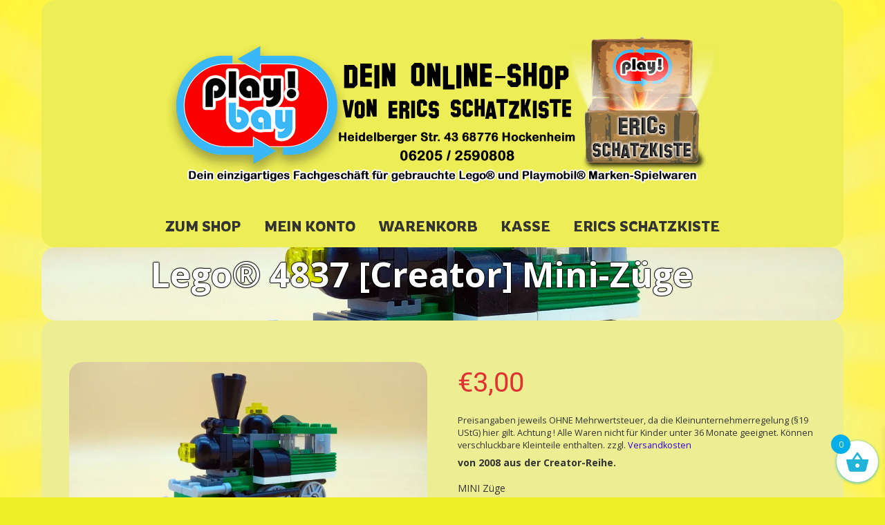

--- FILE ---
content_type: text/html; charset=UTF-8
request_url: https://play-bay.de/shop/lego-4837-creator-mini-zuege/
body_size: 24966
content:

<!DOCTYPE html>

<html xmlns="http://www.w3.org/1999/xhtml" lang="de">
	
        
    <head>
    	        
		    	<meta charset="UTF-8" />
		<meta name="viewport" content="width=device-width, height=device-height, initial-scale=1">
        <meta http-equiv="X-UA-Compatible" content="IE=edge">
		<link rel="profile" href="http://gmpg.org/xfn/11" />
            	
				<meta name='robots' content='index, follow, max-image-preview:large, max-snippet:-1, max-video-preview:-1' />
<script>window._wca = window._wca || [];</script>

	<!-- This site is optimized with the Yoast SEO plugin v26.7 - https://yoast.com/wordpress/plugins/seo/ -->
	<title>Lego® 4837 [Creator] Mini-Züge &#187; Play-Bay</title>
	<meta name="description" content="Wieder ein tolles Angebot von Play-Bay, den Online-Shop von Erics Schatzkiste. Schau es dir an !" />
	<link rel="canonical" href="https://play-bay.de/shop/lego-4837-creator-mini-zuege/" />
	<meta property="og:locale" content="de_DE" />
	<meta property="og:type" content="article" />
	<meta property="og:title" content="Lego® 4837 [Creator] Mini-Züge &#187; Play-Bay" />
	<meta property="og:description" content="Wieder ein tolles Angebot von Play-Bay, den Online-Shop von Erics Schatzkiste. Schau es dir an !" />
	<meta property="og:url" content="https://play-bay.de/shop/lego-4837-creator-mini-zuege/" />
	<meta property="og:site_name" content="Play-Bay" />
	<meta property="article:publisher" content="https://www.facebook.com/EricsSchatzkiste/" />
	<meta property="article:modified_time" content="2021-12-21T14:29:43+00:00" />
	<meta property="og:image" content="https://i0.wp.com/play-bay.de/wp-content/uploads/2020/02/4837-MiniZüge-1.jpg?fit=1920%2C1080&ssl=1" />
	<meta property="og:image:width" content="1920" />
	<meta property="og:image:height" content="1080" />
	<meta property="og:image:type" content="image/jpeg" />
	<meta name="twitter:card" content="summary_large_image" />
	<script type="application/ld+json" class="yoast-schema-graph">{"@context":"https://schema.org","@graph":[{"@type":"WebPage","@id":"https://play-bay.de/shop/lego-4837-creator-mini-zuege/","url":"https://play-bay.de/shop/lego-4837-creator-mini-zuege/","name":"Lego® 4837 [Creator] Mini-Züge &#187; Play-Bay","isPartOf":{"@id":"https://play-bay.de/#website"},"primaryImageOfPage":{"@id":"https://play-bay.de/shop/lego-4837-creator-mini-zuege/#primaryimage"},"image":{"@id":"https://play-bay.de/shop/lego-4837-creator-mini-zuege/#primaryimage"},"thumbnailUrl":"https://i0.wp.com/play-bay.de/wp-content/uploads/2020/02/4837-MiniZ%C3%BCge-1.jpg?fit=1920%2C1080&ssl=1","datePublished":"2020-02-21T15:07:43+00:00","dateModified":"2021-12-21T14:29:43+00:00","description":"Wieder ein tolles Angebot von Play-Bay, den Online-Shop von Erics Schatzkiste. Schau es dir an !","breadcrumb":{"@id":"https://play-bay.de/shop/lego-4837-creator-mini-zuege/#breadcrumb"},"inLanguage":"de","potentialAction":[{"@type":"ReadAction","target":["https://play-bay.de/shop/lego-4837-creator-mini-zuege/"]}]},{"@type":"ImageObject","inLanguage":"de","@id":"https://play-bay.de/shop/lego-4837-creator-mini-zuege/#primaryimage","url":"https://i0.wp.com/play-bay.de/wp-content/uploads/2020/02/4837-MiniZ%C3%BCge-1.jpg?fit=1920%2C1080&ssl=1","contentUrl":"https://i0.wp.com/play-bay.de/wp-content/uploads/2020/02/4837-MiniZ%C3%BCge-1.jpg?fit=1920%2C1080&ssl=1","width":1920,"height":1080,"caption":"Lego® 4837 [Creator] Mini Züge Mini Trains (Get it @ PLAY-BAY.de)"},{"@type":"BreadcrumbList","@id":"https://play-bay.de/shop/lego-4837-creator-mini-zuege/#breadcrumb","itemListElement":[{"@type":"ListItem","position":1,"name":"Startseite","item":"https://play-bay.de/"},{"@type":"ListItem","position":2,"name":"Play-Bay-Shop","item":"https://play-bay.de/shop/"},{"@type":"ListItem","position":3,"name":"Lego® 4837 [Creator] Mini-Züge"}]},{"@type":"WebSite","@id":"https://play-bay.de/#website","url":"https://play-bay.de/","name":"Play-Bay","description":"Der Online-Shop von Erics Schatzkiste","publisher":{"@id":"https://play-bay.de/#organization"},"potentialAction":[{"@type":"SearchAction","target":{"@type":"EntryPoint","urlTemplate":"https://play-bay.de/?s={search_term_string}"},"query-input":{"@type":"PropertyValueSpecification","valueRequired":true,"valueName":"search_term_string"}}],"inLanguage":"de"},{"@type":"Organization","@id":"https://play-bay.de/#organization","name":"Play-Bay - der Online-Shop von Erics Schatzkiste aus Hockenheim","url":"https://play-bay.de/","logo":{"@type":"ImageObject","inLanguage":"de","@id":"https://play-bay.de/#/schema/logo/image/","url":"https://i0.wp.com/play-bay.de/wp-content/uploads/2018/05/playbay-logo-final-klein-Kopie-1.png?fit=200%2C145&ssl=1","contentUrl":"https://i0.wp.com/play-bay.de/wp-content/uploads/2018/05/playbay-logo-final-klein-Kopie-1.png?fit=200%2C145&ssl=1","width":200,"height":145,"caption":"Play-Bay - der Online-Shop von Erics Schatzkiste aus Hockenheim"},"image":{"@id":"https://play-bay.de/#/schema/logo/image/"},"sameAs":["https://www.facebook.com/EricsSchatzkiste/","http://instagram.com/erics_schatzkiste/"]}]}</script>
	<!-- / Yoast SEO plugin. -->


<link rel='dns-prefetch' href='//www.googletagmanager.com' />
<link rel='dns-prefetch' href='//stats.wp.com' />
<link rel='dns-prefetch' href='//capi-automation.s3.us-east-2.amazonaws.com' />
<link rel='preconnect' href='//i0.wp.com' />
<link rel='preconnect' href='//c0.wp.com' />
<link rel="alternate" type="application/rss+xml" title="Play-Bay &raquo; Feed" href="https://play-bay.de/feed/" />
<link rel="alternate" type="application/rss+xml" title="Play-Bay &raquo; Kommentar-Feed" href="https://play-bay.de/comments/feed/" />
<link rel="alternate" title="oEmbed (JSON)" type="application/json+oembed" href="https://play-bay.de/wp-json/oembed/1.0/embed?url=https%3A%2F%2Fplay-bay.de%2Fshop%2Flego-4837-creator-mini-zuege%2F" />
<link rel="alternate" title="oEmbed (XML)" type="text/xml+oembed" href="https://play-bay.de/wp-json/oembed/1.0/embed?url=https%3A%2F%2Fplay-bay.de%2Fshop%2Flego-4837-creator-mini-zuege%2F&#038;format=xml" />
<style id='wp-img-auto-sizes-contain-inline-css' type='text/css'>
img:is([sizes=auto i],[sizes^="auto," i]){contain-intrinsic-size:3000px 1500px}
/*# sourceURL=wp-img-auto-sizes-contain-inline-css */
</style>
<style id='wp-block-library-inline-css' type='text/css'>
:root{--wp-block-synced-color:#7a00df;--wp-block-synced-color--rgb:122,0,223;--wp-bound-block-color:var(--wp-block-synced-color);--wp-editor-canvas-background:#ddd;--wp-admin-theme-color:#007cba;--wp-admin-theme-color--rgb:0,124,186;--wp-admin-theme-color-darker-10:#006ba1;--wp-admin-theme-color-darker-10--rgb:0,107,160.5;--wp-admin-theme-color-darker-20:#005a87;--wp-admin-theme-color-darker-20--rgb:0,90,135;--wp-admin-border-width-focus:2px}@media (min-resolution:192dpi){:root{--wp-admin-border-width-focus:1.5px}}.wp-element-button{cursor:pointer}:root .has-very-light-gray-background-color{background-color:#eee}:root .has-very-dark-gray-background-color{background-color:#313131}:root .has-very-light-gray-color{color:#eee}:root .has-very-dark-gray-color{color:#313131}:root .has-vivid-green-cyan-to-vivid-cyan-blue-gradient-background{background:linear-gradient(135deg,#00d084,#0693e3)}:root .has-purple-crush-gradient-background{background:linear-gradient(135deg,#34e2e4,#4721fb 50%,#ab1dfe)}:root .has-hazy-dawn-gradient-background{background:linear-gradient(135deg,#faaca8,#dad0ec)}:root .has-subdued-olive-gradient-background{background:linear-gradient(135deg,#fafae1,#67a671)}:root .has-atomic-cream-gradient-background{background:linear-gradient(135deg,#fdd79a,#004a59)}:root .has-nightshade-gradient-background{background:linear-gradient(135deg,#330968,#31cdcf)}:root .has-midnight-gradient-background{background:linear-gradient(135deg,#020381,#2874fc)}:root{--wp--preset--font-size--normal:16px;--wp--preset--font-size--huge:42px}.has-regular-font-size{font-size:1em}.has-larger-font-size{font-size:2.625em}.has-normal-font-size{font-size:var(--wp--preset--font-size--normal)}.has-huge-font-size{font-size:var(--wp--preset--font-size--huge)}.has-text-align-center{text-align:center}.has-text-align-left{text-align:left}.has-text-align-right{text-align:right}.has-fit-text{white-space:nowrap!important}#end-resizable-editor-section{display:none}.aligncenter{clear:both}.items-justified-left{justify-content:flex-start}.items-justified-center{justify-content:center}.items-justified-right{justify-content:flex-end}.items-justified-space-between{justify-content:space-between}.screen-reader-text{border:0;clip-path:inset(50%);height:1px;margin:-1px;overflow:hidden;padding:0;position:absolute;width:1px;word-wrap:normal!important}.screen-reader-text:focus{background-color:#ddd;clip-path:none;color:#444;display:block;font-size:1em;height:auto;left:5px;line-height:normal;padding:15px 23px 14px;text-decoration:none;top:5px;width:auto;z-index:100000}html :where(.has-border-color){border-style:solid}html :where([style*=border-top-color]){border-top-style:solid}html :where([style*=border-right-color]){border-right-style:solid}html :where([style*=border-bottom-color]){border-bottom-style:solid}html :where([style*=border-left-color]){border-left-style:solid}html :where([style*=border-width]){border-style:solid}html :where([style*=border-top-width]){border-top-style:solid}html :where([style*=border-right-width]){border-right-style:solid}html :where([style*=border-bottom-width]){border-bottom-style:solid}html :where([style*=border-left-width]){border-left-style:solid}html :where(img[class*=wp-image-]){height:auto;max-width:100%}:where(figure){margin:0 0 1em}html :where(.is-position-sticky){--wp-admin--admin-bar--position-offset:var(--wp-admin--admin-bar--height,0px)}@media screen and (max-width:600px){html :where(.is-position-sticky){--wp-admin--admin-bar--position-offset:0px}}

/*# sourceURL=wp-block-library-inline-css */
</style><style id='wp-block-heading-inline-css' type='text/css'>
h1:where(.wp-block-heading).has-background,h2:where(.wp-block-heading).has-background,h3:where(.wp-block-heading).has-background,h4:where(.wp-block-heading).has-background,h5:where(.wp-block-heading).has-background,h6:where(.wp-block-heading).has-background{padding:1.25em 2.375em}h1.has-text-align-left[style*=writing-mode]:where([style*=vertical-lr]),h1.has-text-align-right[style*=writing-mode]:where([style*=vertical-rl]),h2.has-text-align-left[style*=writing-mode]:where([style*=vertical-lr]),h2.has-text-align-right[style*=writing-mode]:where([style*=vertical-rl]),h3.has-text-align-left[style*=writing-mode]:where([style*=vertical-lr]),h3.has-text-align-right[style*=writing-mode]:where([style*=vertical-rl]),h4.has-text-align-left[style*=writing-mode]:where([style*=vertical-lr]),h4.has-text-align-right[style*=writing-mode]:where([style*=vertical-rl]),h5.has-text-align-left[style*=writing-mode]:where([style*=vertical-lr]),h5.has-text-align-right[style*=writing-mode]:where([style*=vertical-rl]),h6.has-text-align-left[style*=writing-mode]:where([style*=vertical-lr]),h6.has-text-align-right[style*=writing-mode]:where([style*=vertical-rl]){rotate:180deg}
/*# sourceURL=https://c0.wp.com/c/6.9/wp-includes/blocks/heading/style.min.css */
</style>
<style id='wp-block-group-inline-css' type='text/css'>
.wp-block-group{box-sizing:border-box}:where(.wp-block-group.wp-block-group-is-layout-constrained){position:relative}
/*# sourceURL=https://c0.wp.com/c/6.9/wp-includes/blocks/group/style.min.css */
</style>
<style id='wp-block-paragraph-inline-css' type='text/css'>
.is-small-text{font-size:.875em}.is-regular-text{font-size:1em}.is-large-text{font-size:2.25em}.is-larger-text{font-size:3em}.has-drop-cap:not(:focus):first-letter{float:left;font-size:8.4em;font-style:normal;font-weight:100;line-height:.68;margin:.05em .1em 0 0;text-transform:uppercase}body.rtl .has-drop-cap:not(:focus):first-letter{float:none;margin-left:.1em}p.has-drop-cap.has-background{overflow:hidden}:root :where(p.has-background){padding:1.25em 2.375em}:where(p.has-text-color:not(.has-link-color)) a{color:inherit}p.has-text-align-left[style*="writing-mode:vertical-lr"],p.has-text-align-right[style*="writing-mode:vertical-rl"]{rotate:180deg}
/*# sourceURL=https://c0.wp.com/c/6.9/wp-includes/blocks/paragraph/style.min.css */
</style>
<link rel='stylesheet' id='wc-blocks-style-css' href='https://c0.wp.com/p/woocommerce/10.4.3/assets/client/blocks/wc-blocks.css' type='text/css' media='all' />
<style id='global-styles-inline-css' type='text/css'>
:root{--wp--preset--aspect-ratio--square: 1;--wp--preset--aspect-ratio--4-3: 4/3;--wp--preset--aspect-ratio--3-4: 3/4;--wp--preset--aspect-ratio--3-2: 3/2;--wp--preset--aspect-ratio--2-3: 2/3;--wp--preset--aspect-ratio--16-9: 16/9;--wp--preset--aspect-ratio--9-16: 9/16;--wp--preset--color--black: #000000;--wp--preset--color--cyan-bluish-gray: #abb8c3;--wp--preset--color--white: #ffffff;--wp--preset--color--pale-pink: #f78da7;--wp--preset--color--vivid-red: #cf2e2e;--wp--preset--color--luminous-vivid-orange: #ff6900;--wp--preset--color--luminous-vivid-amber: #fcb900;--wp--preset--color--light-green-cyan: #7bdcb5;--wp--preset--color--vivid-green-cyan: #00d084;--wp--preset--color--pale-cyan-blue: #8ed1fc;--wp--preset--color--vivid-cyan-blue: #0693e3;--wp--preset--color--vivid-purple: #9b51e0;--wp--preset--gradient--vivid-cyan-blue-to-vivid-purple: linear-gradient(135deg,rgb(6,147,227) 0%,rgb(155,81,224) 100%);--wp--preset--gradient--light-green-cyan-to-vivid-green-cyan: linear-gradient(135deg,rgb(122,220,180) 0%,rgb(0,208,130) 100%);--wp--preset--gradient--luminous-vivid-amber-to-luminous-vivid-orange: linear-gradient(135deg,rgb(252,185,0) 0%,rgb(255,105,0) 100%);--wp--preset--gradient--luminous-vivid-orange-to-vivid-red: linear-gradient(135deg,rgb(255,105,0) 0%,rgb(207,46,46) 100%);--wp--preset--gradient--very-light-gray-to-cyan-bluish-gray: linear-gradient(135deg,rgb(238,238,238) 0%,rgb(169,184,195) 100%);--wp--preset--gradient--cool-to-warm-spectrum: linear-gradient(135deg,rgb(74,234,220) 0%,rgb(151,120,209) 20%,rgb(207,42,186) 40%,rgb(238,44,130) 60%,rgb(251,105,98) 80%,rgb(254,248,76) 100%);--wp--preset--gradient--blush-light-purple: linear-gradient(135deg,rgb(255,206,236) 0%,rgb(152,150,240) 100%);--wp--preset--gradient--blush-bordeaux: linear-gradient(135deg,rgb(254,205,165) 0%,rgb(254,45,45) 50%,rgb(107,0,62) 100%);--wp--preset--gradient--luminous-dusk: linear-gradient(135deg,rgb(255,203,112) 0%,rgb(199,81,192) 50%,rgb(65,88,208) 100%);--wp--preset--gradient--pale-ocean: linear-gradient(135deg,rgb(255,245,203) 0%,rgb(182,227,212) 50%,rgb(51,167,181) 100%);--wp--preset--gradient--electric-grass: linear-gradient(135deg,rgb(202,248,128) 0%,rgb(113,206,126) 100%);--wp--preset--gradient--midnight: linear-gradient(135deg,rgb(2,3,129) 0%,rgb(40,116,252) 100%);--wp--preset--font-size--small: 13px;--wp--preset--font-size--medium: 20px;--wp--preset--font-size--large: 36px;--wp--preset--font-size--x-large: 42px;--wp--preset--spacing--20: 0.44rem;--wp--preset--spacing--30: 0.67rem;--wp--preset--spacing--40: 1rem;--wp--preset--spacing--50: 1.5rem;--wp--preset--spacing--60: 2.25rem;--wp--preset--spacing--70: 3.38rem;--wp--preset--spacing--80: 5.06rem;--wp--preset--shadow--natural: 6px 6px 9px rgba(0, 0, 0, 0.2);--wp--preset--shadow--deep: 12px 12px 50px rgba(0, 0, 0, 0.4);--wp--preset--shadow--sharp: 6px 6px 0px rgba(0, 0, 0, 0.2);--wp--preset--shadow--outlined: 6px 6px 0px -3px rgb(255, 255, 255), 6px 6px rgb(0, 0, 0);--wp--preset--shadow--crisp: 6px 6px 0px rgb(0, 0, 0);}:where(.is-layout-flex){gap: 0.5em;}:where(.is-layout-grid){gap: 0.5em;}body .is-layout-flex{display: flex;}.is-layout-flex{flex-wrap: wrap;align-items: center;}.is-layout-flex > :is(*, div){margin: 0;}body .is-layout-grid{display: grid;}.is-layout-grid > :is(*, div){margin: 0;}:where(.wp-block-columns.is-layout-flex){gap: 2em;}:where(.wp-block-columns.is-layout-grid){gap: 2em;}:where(.wp-block-post-template.is-layout-flex){gap: 1.25em;}:where(.wp-block-post-template.is-layout-grid){gap: 1.25em;}.has-black-color{color: var(--wp--preset--color--black) !important;}.has-cyan-bluish-gray-color{color: var(--wp--preset--color--cyan-bluish-gray) !important;}.has-white-color{color: var(--wp--preset--color--white) !important;}.has-pale-pink-color{color: var(--wp--preset--color--pale-pink) !important;}.has-vivid-red-color{color: var(--wp--preset--color--vivid-red) !important;}.has-luminous-vivid-orange-color{color: var(--wp--preset--color--luminous-vivid-orange) !important;}.has-luminous-vivid-amber-color{color: var(--wp--preset--color--luminous-vivid-amber) !important;}.has-light-green-cyan-color{color: var(--wp--preset--color--light-green-cyan) !important;}.has-vivid-green-cyan-color{color: var(--wp--preset--color--vivid-green-cyan) !important;}.has-pale-cyan-blue-color{color: var(--wp--preset--color--pale-cyan-blue) !important;}.has-vivid-cyan-blue-color{color: var(--wp--preset--color--vivid-cyan-blue) !important;}.has-vivid-purple-color{color: var(--wp--preset--color--vivid-purple) !important;}.has-black-background-color{background-color: var(--wp--preset--color--black) !important;}.has-cyan-bluish-gray-background-color{background-color: var(--wp--preset--color--cyan-bluish-gray) !important;}.has-white-background-color{background-color: var(--wp--preset--color--white) !important;}.has-pale-pink-background-color{background-color: var(--wp--preset--color--pale-pink) !important;}.has-vivid-red-background-color{background-color: var(--wp--preset--color--vivid-red) !important;}.has-luminous-vivid-orange-background-color{background-color: var(--wp--preset--color--luminous-vivid-orange) !important;}.has-luminous-vivid-amber-background-color{background-color: var(--wp--preset--color--luminous-vivid-amber) !important;}.has-light-green-cyan-background-color{background-color: var(--wp--preset--color--light-green-cyan) !important;}.has-vivid-green-cyan-background-color{background-color: var(--wp--preset--color--vivid-green-cyan) !important;}.has-pale-cyan-blue-background-color{background-color: var(--wp--preset--color--pale-cyan-blue) !important;}.has-vivid-cyan-blue-background-color{background-color: var(--wp--preset--color--vivid-cyan-blue) !important;}.has-vivid-purple-background-color{background-color: var(--wp--preset--color--vivid-purple) !important;}.has-black-border-color{border-color: var(--wp--preset--color--black) !important;}.has-cyan-bluish-gray-border-color{border-color: var(--wp--preset--color--cyan-bluish-gray) !important;}.has-white-border-color{border-color: var(--wp--preset--color--white) !important;}.has-pale-pink-border-color{border-color: var(--wp--preset--color--pale-pink) !important;}.has-vivid-red-border-color{border-color: var(--wp--preset--color--vivid-red) !important;}.has-luminous-vivid-orange-border-color{border-color: var(--wp--preset--color--luminous-vivid-orange) !important;}.has-luminous-vivid-amber-border-color{border-color: var(--wp--preset--color--luminous-vivid-amber) !important;}.has-light-green-cyan-border-color{border-color: var(--wp--preset--color--light-green-cyan) !important;}.has-vivid-green-cyan-border-color{border-color: var(--wp--preset--color--vivid-green-cyan) !important;}.has-pale-cyan-blue-border-color{border-color: var(--wp--preset--color--pale-cyan-blue) !important;}.has-vivid-cyan-blue-border-color{border-color: var(--wp--preset--color--vivid-cyan-blue) !important;}.has-vivid-purple-border-color{border-color: var(--wp--preset--color--vivid-purple) !important;}.has-vivid-cyan-blue-to-vivid-purple-gradient-background{background: var(--wp--preset--gradient--vivid-cyan-blue-to-vivid-purple) !important;}.has-light-green-cyan-to-vivid-green-cyan-gradient-background{background: var(--wp--preset--gradient--light-green-cyan-to-vivid-green-cyan) !important;}.has-luminous-vivid-amber-to-luminous-vivid-orange-gradient-background{background: var(--wp--preset--gradient--luminous-vivid-amber-to-luminous-vivid-orange) !important;}.has-luminous-vivid-orange-to-vivid-red-gradient-background{background: var(--wp--preset--gradient--luminous-vivid-orange-to-vivid-red) !important;}.has-very-light-gray-to-cyan-bluish-gray-gradient-background{background: var(--wp--preset--gradient--very-light-gray-to-cyan-bluish-gray) !important;}.has-cool-to-warm-spectrum-gradient-background{background: var(--wp--preset--gradient--cool-to-warm-spectrum) !important;}.has-blush-light-purple-gradient-background{background: var(--wp--preset--gradient--blush-light-purple) !important;}.has-blush-bordeaux-gradient-background{background: var(--wp--preset--gradient--blush-bordeaux) !important;}.has-luminous-dusk-gradient-background{background: var(--wp--preset--gradient--luminous-dusk) !important;}.has-pale-ocean-gradient-background{background: var(--wp--preset--gradient--pale-ocean) !important;}.has-electric-grass-gradient-background{background: var(--wp--preset--gradient--electric-grass) !important;}.has-midnight-gradient-background{background: var(--wp--preset--gradient--midnight) !important;}.has-small-font-size{font-size: var(--wp--preset--font-size--small) !important;}.has-medium-font-size{font-size: var(--wp--preset--font-size--medium) !important;}.has-large-font-size{font-size: var(--wp--preset--font-size--large) !important;}.has-x-large-font-size{font-size: var(--wp--preset--font-size--x-large) !important;}
/*# sourceURL=global-styles-inline-css */
</style>
<style id='core-block-supports-inline-css' type='text/css'>
.wp-container-core-group-is-layout-8cf370e7{flex-direction:column;align-items:flex-start;}
/*# sourceURL=core-block-supports-inline-css */
</style>

<style id='classic-theme-styles-inline-css' type='text/css'>
/*! This file is auto-generated */
.wp-block-button__link{color:#fff;background-color:#32373c;border-radius:9999px;box-shadow:none;text-decoration:none;padding:calc(.667em + 2px) calc(1.333em + 2px);font-size:1.125em}.wp-block-file__button{background:#32373c;color:#fff;text-decoration:none}
/*# sourceURL=/wp-includes/css/classic-themes.min.css */
</style>
<style id='woocommerce-inline-inline-css' type='text/css'>
.woocommerce form .form-row .required { visibility: visible; }
/*# sourceURL=woocommerce-inline-inline-css */
</style>
<link rel='stylesheet' id='wpo_min-header-0-css' href='https://play-bay.de/wp-content/cache/wpo-minify/1768456642/assets/wpo-minify-header-c93b2c62.min.css' type='text/css' media='all' />
<link rel='stylesheet' id='photoswipe-css' href='https://c0.wp.com/p/woocommerce/10.4.3/assets/css/photoswipe/photoswipe.min.css' type='text/css' media='all' />
<link rel='stylesheet' id='photoswipe-default-skin-css' href='https://c0.wp.com/p/woocommerce/10.4.3/assets/css/photoswipe/default-skin/default-skin.min.css' type='text/css' media='all' />
<link rel='stylesheet' id='woocommerce-layout-css' href='https://c0.wp.com/p/woocommerce/10.4.3/assets/css/woocommerce-layout.css' type='text/css' media='all' />
<style id='woocommerce-layout-inline-css' type='text/css'>

	.infinite-scroll .woocommerce-pagination {
		display: none;
	}
/*# sourceURL=woocommerce-layout-inline-css */
</style>
<link rel='stylesheet' id='woocommerce-smallscreen-css' href='https://c0.wp.com/p/woocommerce/10.4.3/assets/css/woocommerce-smallscreen.css' type='text/css' media='only screen and (max-width: 768px)' />
<link rel='stylesheet' id='wpo_min-header-5-css' href='https://play-bay.de/wp-content/cache/wpo-minify/1768456642/assets/wpo-minify-header-cebf218a.min.css' type='text/css' media='all' />
<link rel='stylesheet' id='dashicons-css' href='https://c0.wp.com/c/6.9/wp-includes/css/dashicons.min.css' type='text/css' media='all' />
<style id='dashicons-inline-css' type='text/css'>
[data-font="Dashicons"]:before {font-family: 'Dashicons' !important;content: attr(data-icon) !important;speak: none !important;font-weight: normal !important;font-variant: normal !important;text-transform: none !important;line-height: 1 !important;font-style: normal !important;-webkit-font-smoothing: antialiased !important;-moz-osx-font-smoothing: grayscale !important;}
/*# sourceURL=dashicons-inline-css */
</style>
<link rel='stylesheet' id='wpo_min-header-7-css' href='https://play-bay.de/wp-content/cache/wpo-minify/1768456642/assets/wpo-minify-header-0bcf4cfa.min.css' type='text/css' media='all' />
<script type="text/javascript" id="woocommerce-google-analytics-integration-gtag-js-after">
/* <![CDATA[ */
/* Google Analytics for WooCommerce (gtag.js) */
					window.dataLayer = window.dataLayer || [];
					function gtag(){dataLayer.push(arguments);}
					// Set up default consent state.
					for ( const mode of [{"analytics_storage":"denied","ad_storage":"denied","ad_user_data":"denied","ad_personalization":"denied","region":["AT","BE","BG","HR","CY","CZ","DK","EE","FI","FR","DE","GR","HU","IS","IE","IT","LV","LI","LT","LU","MT","NL","NO","PL","PT","RO","SK","SI","ES","SE","GB","CH"]}] || [] ) {
						gtag( "consent", "default", { "wait_for_update": 500, ...mode } );
					}
					gtag("js", new Date());
					gtag("set", "developer_id.dOGY3NW", true);
					gtag("config", "G-4XLQ8P8TJ3", {"track_404":true,"allow_google_signals":true,"logged_in":false,"linker":{"domains":[],"allow_incoming":false},"custom_map":{"dimension1":"logged_in"}});
//# sourceURL=woocommerce-google-analytics-integration-gtag-js-after
/* ]]> */
</script>
<script type="text/javascript" src="https://c0.wp.com/c/6.9/wp-includes/js/jquery/jquery.min.js" id="jquery-core-js"></script>
<script type="text/javascript" src="https://c0.wp.com/c/6.9/wp-includes/js/jquery/jquery-migrate.min.js" id="jquery-migrate-js"></script>
<script type="text/javascript" src="https://c0.wp.com/p/woocommerce/10.4.3/assets/js/jquery-blockui/jquery.blockUI.min.js" id="wc-jquery-blockui-js" defer="defer" data-wp-strategy="defer"></script>
<script type="text/javascript" id="wc-add-to-cart-js-extra">
/* <![CDATA[ */
var wc_add_to_cart_params = {"ajax_url":"/wp-admin/admin-ajax.php","wc_ajax_url":"/?wc-ajax=%%endpoint%%","i18n_view_cart":"Warenkorb anzeigen","cart_url":"https://play-bay.de/warenkorb/","is_cart":"","cart_redirect_after_add":"no"};
//# sourceURL=wc-add-to-cart-js-extra
/* ]]> */
</script>
<script type="text/javascript" src="https://c0.wp.com/p/woocommerce/10.4.3/assets/js/frontend/add-to-cart.min.js" id="wc-add-to-cart-js" defer="defer" data-wp-strategy="defer"></script>
<script type="text/javascript" src="https://c0.wp.com/p/woocommerce/10.4.3/assets/js/flexslider/jquery.flexslider.min.js" id="wc-flexslider-js" defer="defer" data-wp-strategy="defer"></script>
<script type="text/javascript" src="https://c0.wp.com/p/woocommerce/10.4.3/assets/js/photoswipe/photoswipe.min.js" id="wc-photoswipe-js" defer="defer" data-wp-strategy="defer"></script>
<script type="text/javascript" src="https://c0.wp.com/p/woocommerce/10.4.3/assets/js/photoswipe/photoswipe-ui-default.min.js" id="wc-photoswipe-ui-default-js" defer="defer" data-wp-strategy="defer"></script>
<script type="text/javascript" src="https://c0.wp.com/p/woocommerce/10.4.3/assets/js/js-cookie/js.cookie.min.js" id="wc-js-cookie-js" defer="defer" data-wp-strategy="defer"></script>
<script type="text/javascript" id="woocommerce-js-extra">
/* <![CDATA[ */
var woocommerce_params = {"ajax_url":"/wp-admin/admin-ajax.php","wc_ajax_url":"/?wc-ajax=%%endpoint%%","i18n_password_show":"Passwort anzeigen","i18n_password_hide":"Passwort ausblenden"};
//# sourceURL=woocommerce-js-extra
/* ]]> */
</script>
<script type="text/javascript" src="https://c0.wp.com/p/woocommerce/10.4.3/assets/js/frontend/woocommerce.min.js" id="woocommerce-js" defer="defer" data-wp-strategy="defer"></script>
<script type="text/javascript" id="wpo_min-header-11-js-extra">
/* <![CDATA[ */
var fetchCartItems = {"ajax_url":"https://play-bay.de/wp-admin/admin-ajax.php","action":"kk_wc_fetchcartitems","nonce":"fe6c413ae6","currency":"EUR"};
//# sourceURL=wpo_min-header-11-js-extra
/* ]]> */
</script>
<script type="text/javascript" src="https://play-bay.de/wp-content/cache/wpo-minify/1768456642/assets/wpo-minify-header-3adb1658.min.js" id="wpo_min-header-11-js"></script>
<script type="text/javascript" src="https://stats.wp.com/s-202604.js" id="woocommerce-analytics-js" defer="defer" data-wp-strategy="defer"></script>
<script type="text/javascript" id="wpo_min-header-13-js-extra">
/* <![CDATA[ */
var wc_gzd_unit_price_observer_queue_params = {"ajax_url":"/wp-admin/admin-ajax.php","wc_ajax_url":"/?wc-ajax=%%endpoint%%","refresh_unit_price_nonce":"1c067e87bc"};
//# sourceURL=wpo_min-header-13-js-extra
/* ]]> */
</script>
<script type="text/javascript" src="https://play-bay.de/wp-content/cache/wpo-minify/1768456642/assets/wpo-minify-header-c7201113.min.js" id="wpo_min-header-13-js" defer="defer" data-wp-strategy="defer"></script>
<script type="text/javascript" id="wpo_min-header-15-js-extra">
/* <![CDATA[ */
var wc_single_product_params = {"i18n_required_rating_text":"Bitte w\u00e4hle eine Bewertung","i18n_rating_options":["1 von 5\u00a0Sternen","2 von 5\u00a0Sternen","3 von 5\u00a0Sternen","4 von 5\u00a0Sternen","5 von 5\u00a0Sternen"],"i18n_product_gallery_trigger_text":"Bildergalerie im Vollbildmodus anzeigen","review_rating_required":"yes","flexslider":{"rtl":false,"animation":"slide","smoothHeight":true,"directionNav":false,"controlNav":"thumbnails","slideshow":false,"animationSpeed":500,"animationLoop":false,"allowOneSlide":false},"zoom_enabled":"","zoom_options":[],"photoswipe_enabled":"1","photoswipe_options":{"shareEl":false,"closeOnScroll":false,"history":false,"hideAnimationDuration":0,"showAnimationDuration":0},"flexslider_enabled":"1"};
var wc_gzd_unit_price_observer_queue_params = {"ajax_url":"/wp-admin/admin-ajax.php","wc_ajax_url":"/?wc-ajax=%%endpoint%%","refresh_unit_price_nonce":"1c067e87bc"};
var wc_gzd_unit_price_observer_params = {"wrapper":".product","price_selector":{"p.price":{"is_total_price":false,"is_primary_selector":true,"quantity_selector":""}},"replace_price":"1","product_id":"16076","price_decimal_sep":",","price_thousand_sep":".","qty_selector":"input.quantity, input.qty","refresh_on_load":""};
//# sourceURL=wpo_min-header-15-js-extra
/* ]]> */
</script>
<script type="text/javascript" src="https://play-bay.de/wp-content/cache/wpo-minify/1768456642/assets/wpo-minify-header-5561246a.min.js" id="wpo_min-header-15-js" defer="defer" data-wp-strategy="defer"></script>
<script type="text/javascript" src="https://play-bay.de/wp-content/cache/wpo-minify/1768456642/assets/wpo-minify-header-7079130f.min.js" id="wpo_min-header-16-js"></script>
<link rel="https://api.w.org/" href="https://play-bay.de/wp-json/" /><link rel="alternate" title="JSON" type="application/json" href="https://play-bay.de/wp-json/wp/v2/product/16076" /><link rel="EditURI" type="application/rsd+xml" title="RSD" href="https://play-bay.de/xmlrpc.php?rsd" />
<meta name="generator" content="WordPress 6.9" />
<meta name="generator" content="WooCommerce 10.4.3" />
<link rel='shortlink' href='https://play-bay.de/?p=16076' />
<!-- HFCM by 99 Robots - Snippet # 1: Facebook Verificvation -->
<meta name="facebook-domain-verification" content="d9k2kglnqbi8gg66snq74v03361tqv" />

<!-- /end HFCM by 99 Robots -->
<style></style><style>
                .lmp_load_more_button.br_lmp_button_settings .lmp_button:hover {
                    background-color: #9999ff!important;
                    color: #111111!important;
                }
                .lmp_load_more_button.br_lmp_prev_settings .lmp_button:hover {
                    background-color: #9999ff!important;
                    color: #111111!important;
                }li.product.lazy, .berocket_lgv_additional_data.lazy{opacity:0;}</style>
<!-- This website runs the Product Feed PRO for WooCommerce by AdTribes.io plugin - version woocommercesea_option_installed_version -->
	<style>img#wpstats{display:none}</style>
		
<script type="text/javascript">
	var swPostRegister = function() {
		sw.track('ViewContent',
			{
				content_type: 'product',
				content_ids: ["16076"],
				content_name: "Lego® 4837 [Creator] Mini-Züge",
				content_category: "163"
			}
		);

		sw.gEvent('view_item',
			{
				items: [
					{
						"id": "16076",
						"name": "Lego® 4837 [Creator] Mini-Züge",
						"category": "163",
						"google_business_vertical": "retail"
					}
				]
			}
		);

		sw.gEvent('page_view',
			{
				"ecomm_prodid": "16076"
			}
		);

		sw.register_product_view(
			{
				"id": "16076",
				"category": "163"
			}
		);
	};
</script>

<script type="text/javascript">
	var _swaMa=["921551542"];"undefined"==typeof sw&&!function(e,s,a){function t(){for(;o[0]&&"loaded"==o[0][d];)i=o.shift(),i[w]=!c.parentNode.insertBefore(i,c)}for(var r,n,i,o=[],c=e.scripts[0],w="onreadystatechange",d="readyState";r=a.shift();)n=e.createElement(s),"async"in c?(n.async=!1,e.head.appendChild(n)):c[d]?(o.push(n),n[w]=t):e.write("<"+s+' src="'+r+'" defer></'+s+">"),n.src=r}(document,"script",["//analytics.sitewit.com/v3/"+_swaMa[0]+"/sw.js"]);
</script>
<!-- Google site verification - Google for WooCommerce -->
<meta name="google-site-verification" content="I4qS5UyrDoOloSIxta1BxMHgtLcry0aJUTH5sFlOmKo" />
	<noscript><style>.woocommerce-product-gallery{ opacity: 1 !important; }</style></noscript>
				<script  type="text/javascript">
				!function(f,b,e,v,n,t,s){if(f.fbq)return;n=f.fbq=function(){n.callMethod?
					n.callMethod.apply(n,arguments):n.queue.push(arguments)};if(!f._fbq)f._fbq=n;
					n.push=n;n.loaded=!0;n.version='2.0';n.queue=[];t=b.createElement(e);t.async=!0;
					t.src=v;s=b.getElementsByTagName(e)[0];s.parentNode.insertBefore(t,s)}(window,
					document,'script','https://connect.facebook.net/en_US/fbevents.js');
			</script>
			<!-- WooCommerce Facebook Integration Begin -->
			<script  type="text/javascript">

				fbq('init', '411690653015451', {}, {
    "agent": "woocommerce_6-10.4.3-3.5.15"
});

				document.addEventListener( 'DOMContentLoaded', function() {
					// Insert placeholder for events injected when a product is added to the cart through AJAX.
					document.body.insertAdjacentHTML( 'beforeend', '<div class=\"wc-facebook-pixel-event-placeholder\"></div>' );
				}, false );

			</script>
			<!-- WooCommerce Facebook Integration End -->
			<style type="text/css" id="custom-background-css">
body.custom-background { background-color: #eded28; background-image: url("https://play-bay.de/wp-content/uploads/2018/05/Strahlen-Backgroundgelb-Kopie.jpg"); background-position: left top; background-size: cover; background-repeat: no-repeat; background-attachment: fixed; }
</style>
	<link rel="icon" href="https://i0.wp.com/play-bay.de/wp-content/uploads/2018/05/cropped-playbay-logo-final-klein-Kopie.png?fit=32%2C32&#038;ssl=1" sizes="32x32" />
<link rel="icon" href="https://i0.wp.com/play-bay.de/wp-content/uploads/2018/05/cropped-playbay-logo-final-klein-Kopie.png?fit=192%2C192&#038;ssl=1" sizes="192x192" />
<link rel="apple-touch-icon" href="https://i0.wp.com/play-bay.de/wp-content/uploads/2018/05/cropped-playbay-logo-final-klein-Kopie.png?fit=180%2C180&#038;ssl=1" />
<meta name="msapplication-TileImage" content="https://i0.wp.com/play-bay.de/wp-content/uploads/2018/05/cropped-playbay-logo-final-klein-Kopie.png?fit=270%2C270&#038;ssl=1" />
		<style type="text/css" id="wp-custom-css">
			.entry-title { display:none; }
.entry-author-link, .entry-date { display: none; }

.woocommerce-checkout form textarea#order_comments {
    height: 10 em; 
}
#legal{
	width:25px;
		min-height:23px;
	
		</style>
		<style id="kirki-inline-styles">.woocommerce.wookit-shop .woocommerce-breadcrumb, .woocommerce.wookit-shop .woocommerce-breadcrumb a{font-family:Roboto, Helvetica, Arial, sans-serif;font-size:14px;line-height:1.5;text-align:left;text-transform:none;color:#333333;}.woocommerce.wookit-shop .woocommerce-breadcrumb{padding-top: !important;padding-right: !important;padding-bottom: !important;padding-left: !important;}.woocommerce-products-header__title.page-title{font-family:Roboto, Helvetica, Arial, sans-serif;font-size:14px;font-weight:400;letter-spacing:0px;line-height:1.5;text-align:center;text-transform:none;color:#333333;padding-top: !important;padding-right: !important;padding-bottom: !important;padding-left: !important;}.woocommerce-result-count{font-family:Roboto, Helvetica, Arial, sans-serif;font-size:14px;font-weight:400;letter-spacing:0px;line-height:1.5;text-align:left;text-transform:none;color:#69f429;padding-top: !important;padding-right: !important;padding-bottom: !important;padding-left: !important;}.woocommerce-ordering .orderby{font-family:Roboto, Helvetica, Arial, sans-serif;font-size:14px;line-height:1.5;text-align:left;text-transform:none;color:#333333;padding-top: !important;padding-right: !important;padding-bottom: !important;padding-left: !important;}.woocommerce ul.products li.product{font-family:Roboto, Helvetica, Arial, sans-serif;font-size:10px;font-weight:400;letter-spacing:0px;line-height:1.5;text-align:center;text-transform:none;color:#494949;padding-top: !important;padding-right: !important;padding-bottom: !important;padding-left: !important;}.woocommerce ul.products li.product .woocommerce-loop-product__title{font-family:Roboto, Helvetica, Arial, sans-serif;font-size:14px;font-weight:900;letter-spacing:0px;line-height:1.5;text-transform:none;color:#333333;}.woocommerce ul.products li.product .woocommerce-Price-amount.amount{font-size:18px;color:#333333;}.woocommerce div.product .entry-summary .product_title{font-family:Roboto, Helvetica, Arial, sans-serif;font-size:14px;font-weight:400;letter-spacing:0px;line-height:1.5;text-align:left;text-transform:none;color:#333333;padding-top: !important;padding-right: !important;padding-bottom: !important;padding-left: !important;}.woocommerce div.product .entry-summary .price{font-family:Roboto, Helvetica, Arial, sans-serif;font-size:22px;font-weight:400;letter-spacing:0px;line-height:1.5;text-align:left;text-transform:none;color:#dd3333;padding-top: !important;padding-right: !important;padding-bottom: !important;padding-left: !important;}.woocommerce .woocommerce-checkout #customer_details h3, .order_review_heading_inner{font-family:Roboto, Helvetica, Arial, sans-serif !important;font-size:14px !important;font-weight:400;letter-spacing:0px !important;line-height:1.0 !important;text-align:left !important;text-transform:none !important;color:#333333 !important;padding-top:0 !important;padding-right:0 !important;padding-bottom:0 !important;padding-left:0 !important;}.woocommerce .woocommerce-checkout .woocommerce-billing-fields label{font-family:Roboto, Helvetica, Arial, sans-serif !important;font-size:14px !important;font-weight:400;letter-spacing:0px !important;line-height:1.0 !important;text-align:left !important;text-transform:none !important;color:#333333 !important;padding-top:0 !important;padding-right:0 !important;padding-bottom:0 !important;padding-left:0 !important;}.woocommerce .woocommerce-checkout .woocommerce-billing-fields input, .woocommerce .woocommerce-checkout .woocommerce-billing-fields textarea, .woocommerce .woocommerce-checkout .woocommerce-billing-fields input::placeholder, .woocommerce .woocommerce-checkout .woocommerce-billing-fields textarea::placeholder{font-family:Roboto, Helvetica, Arial, sans-serif !important;font-size:18px !important;font-weight:400;letter-spacing:0px !important;line-height:1.0 !important;text-align:left !important;text-transform:none !important;color:#333333 !important;}.woocommerce .woocommerce-checkout .woocommerce-billing-fields input, .woocommerce .woocommerce-checkout .woocommerce-billing-fields textarea{padding-top: !important;padding-right:0 !important;padding-bottom: !important;padding-left: !important;}@font-face{font-display:swap;font-family:'Roboto';font-style:normal;font-weight:400;font-stretch:normal;src:url(https://fonts.gstatic.com/l/font?kit=KFOMCnqEu92Fr1ME7kSn66aGLdTylUAMQXC89YmC2DPNWubEbWmQ&skey=a0a0114a1dcab3ac&v=v50) format('woff');}@font-face{font-display:swap;font-family:'Roboto';font-style:normal;font-weight:900;font-stretch:normal;src:url(https://fonts.gstatic.com/l/font?kit=KFOMCnqEu92Fr1ME7kSn66aGLdTylUAMQXC89YmC2DPNWuZtammQ&skey=a0a0114a1dcab3ac&v=v50) format('woff');}</style><style id="yellow-pencil">
/*
	The following CSS codes are created by the YellowPencil plugin.
	https://yellowpencil.waspthemes.com/
*/
.checkbox-legal .checkbox span{font-size:18px;font-style:normal;font-family:Arial,sans-serif;display:inline-block;width:1097px;}.wc_payment_methods .payment_box p{font-style:normal;font-size:16px;}#billing_title_field .woocommerce-input-wrapper > span{height:30px;padding-top:0px;margin-bottom:0px;}#billing_title_field .woocommerce-input-wrapper > span > span > span > span{width:5516% !important;}#order_comments_field label{color:#020202;font-size:14px;}.products a h2{min-height:34px;-webkit-animation-fill-mode:both;animation-fill-mode:both;}.products a h2.yp_onscreen{-webkit-animation-delay:0s;animation-delay:0s;}.site-wrapper .site-content .bnt-container .content .site-main article .products .product a h2.yp_onscreen{-webkit-animation-duration:1s !important;animation-duration:1s !important;-webkit-animation-name:swing !important;animation-name:swing !important;}.site-wrapper article a h2{-webkit-transform-origin:top center !important;-ms-transform-origin:top center !important;transform-origin:top center !important;}#shipping_method li label{font-size:19px;font-style:normal;color:#5a4848;}.cart-subtotal td .woocommerce-Price-amount{font-size:20px;}.order-total td .woocommerce-Price-amount{font-size:20px;}.hentry .cart-collaterals .cart_totals{background-color:#f6fbc5;}.direct-debit-checkbox .checkbox span{font-style:normal;font-size:19px;}#order_review{position:relative;top:0px;left:0px;}.cart a img{max-height:156px;height:132px !important;width:166px;max-width:100%;min-height:66px;min-width:49px;-webkit-box-sizing:content-box;box-sizing:content-box;}.so-widget-sow-editor .siteorigin-widget-tinymce h3.yp_onscreen{-webkit-animation-name:shake;animation-name:shake;-webkit-animation-duration:1s;animation-duration:1s;-webkit-animation-delay:0s;animation-delay:0s;}.so-widget-sow-editor .siteorigin-widget-tinymce h3{-webkit-animation-fill-mode:both;animation-fill-mode:both;text-align:center;padding-top:21px;}.hentry h4 strong{font-size:23px;-webkit-animation-fill-mode:both;animation-fill-mode:both;}.hentry h4 strong.yp_onscreen{-webkit-animation-duration:1s;animation-duration:1s;-webkit-animation-delay:0s;animation-delay:0s;-webkit-animation-name:flash;animation-name:flash;}#legal.yp_onscreen{-webkit-animation-duration:1s;animation-duration:1s;-webkit-animation-delay:0s;animation-delay:0s;-webkit-transform-origin:center bottom;-ms-transform-origin:center bottom;transform-origin:center bottom;-webkit-animation-name:bounce;animation-name:bounce;}.hentry form > div > div > div{color:#020202;}.hentry .legal span{width:1090px !important;margin-left:0px;position:relative;top:8px !important;left:32px !important;}.hentry form div table > div{top:0px;position:static !important;}.site-wrapper .post-header .post-header-overlay{height:147px;width:45%;}.post-header .post-header-title .post-header-subtitle{color:transparent;}.site-wrapper .post-header .post-header-container{height:106px;}.sh_woo_slider_5cc7030d294f8 .shindiri-woo-slide-price .woocommerce-Price-amount{text-shadow:rgb(0, 0, 0) 0px 1px 1px, rgb(0, 0, 0) 0px -1px 1px, rgb(0, 0, 0) 1px 0px 1px, rgb(0, 0, 0) -1px 0px 1px;}.sh_woo_slider_5cc7030d294f8 span a{text-shadow:rgb(0, 0, 0) 0px 1px 1px, rgb(0, 0, 0) 0px -1px 1px, rgb(0, 0, 0) 1px 0px 1px, rgb(0, 0, 0) -1px 0px 1px;}.sh_woo_slider_5cc7030d403ce .sh_ws-enlarge-actve-slide .shindiri-woo-slide-title{text-shadow:rgb(0, 0, 0) 0px 1px 1px, rgb(0, 0, 0) 0px -1px 1px, rgb(0, 0, 0) 1px 0px 1px, rgb(0, 0, 0) -1px 0px 1px;}.sh_woo_slider_5cc7030d403ce span a{text-shadow:rgb(0, 0, 0) 0px 1px 1px, rgb(0, 0, 0) 0px -1px 1px, rgb(0, 0, 0) 1px 0px 1px, rgb(0, 0, 0) -1px 0px 1px;}.sh_woo_slider_5cc7030d403ce .shindiri-woo-slide-price .woocommerce-Price-amount{text-shadow:rgb(0, 0, 0) 0px 1px 1px, rgb(0, 0, 0) 0px -1px 1px, rgb(0, 0, 0) 1px 0px 1px, rgb(0, 0, 0) -1px 0px 1px;}.sh_woo_slider_5cc7030d294f8 .shindiri-woo-slider-button-next .sh-ws-div-arrow{text-shadow:none;}.post-header .post-header-title h1{position:relative;top:-127px !important;left:-235px !important;min-height:107px;text-shadow:rgb(0, 0, 0) 0px 1px 1px, rgb(0, 0, 0) 0px -1px 1px, rgb(0, 0, 0) 1px 0px 1px, rgb(0, 0, 0) -1px 0px 1px;-webkit-animation-fill-mode:both;animation-fill-mode:both;margin-left:-50px;-webkit-transform:translatex(-91px) translatey(-14px);-ms-transform:translatex(-91px) translatey(-14px);transform:translatex(-91px) translatey(-14px);text-align:center;}.site-wrapper .post-header .post-header-container .post-header-title h1{width:179% !important;}.post-header .post-header-title h1.yp_onscreen{-webkit-animation-duration:1s;animation-duration:1s;-webkit-animation-delay:0s;animation-delay:0s;-webkit-animation-name:bounceInRight;animation-name:bounceInRight;}div .shindiri-woo-slider-titel-lego-3937 .shindiri-woo-slider-wrapper .sh_woo_slider_5cdd3e2368ec6 .sh_ws-enlarge-actve-slide .shindiri-woo-slider-slide .shindiri-woo-slider-slide-wrapper .shindiri-woo-slider-slide .shindiri-woo-slider-slide-wrapper .shindiri-woo-slider-slide .shindiri-woo-slider-slide-wrapper .sh-ws-slide-overlay{text-shadow:rgb(0, 0, 0) 0px 1px 1px, rgb(0, 0, 0) 0px -1px 1px, rgb(0, 0, 0) 1px 0px 1px, rgb(0, 0, 0) -1px 0px 1px !important;}.sh_woo_slider_5cdd3e2368ec6 .sh_ws-enlarge-actve-slide .shindiri-woo-slide-title{text-shadow:rgb(0, 0, 0) 0px 1px 1px, rgb(0, 0, 0) 0px -1px 1px, rgb(0, 0, 0) 1px 0px 1px, rgb(0, 0, 0) -1px 0px 1px;}.spsc-code div .shindiri-woo-slider-titel-lego-3937 .shindiri-woo-slider-wrapper .sh_woo_slider_5cdd3e2368ec6 .sh_ws-enlarge-actve-slide .shindiri-woo-slider-slide .shindiri-woo-slider-slide-wrapper .shindiri-woo-slide-details .sh-ws-slide-details-inner .shindiri-woo-slide-price .woocommerce-Price-amount{text-shadow:rgb(255, 255, 255) 0px 0px px, rgb(255, 255, 255) 0px 0px 4px, rgb(255, 255, 255) 0px 0px 6px, rgb(255, 119, 255) 0px 0px 8px, rgb(255, 0, 255) 0px 0px 12px, rgb(255, 0, 255) 0px 0px 16px, rgb(255, 0, 255) 0px 0px 20px, rgb(255, 0, 255) 0px 0px 24px !important;}.sh_woo_slider_5cdd3eb245d36 .sh_ws-enlarge-actve-slide .shindiri-woo-slide-title{text-shadow:rgb(0, 0, 0) 0px 1px 1px, rgb(0, 0, 0) 0px -1px 1px, rgb(0, 0, 0) 1px 0px 1px, rgb(0, 0, 0) -1px 0px 1px;}.sh_woo_slider_5cdd3eb245d36 .shindiri-woo-slide-price .woocommerce-Price-amount{text-shadow:rgb(255, 255, 255) 0px 0px 2px, rgb(55, 255, 255) 0px 0px 4px, rgb(255, 255, 255) 0px 0px 6px, rgb(255, 119, 255) 0px 0px 8px, rgb(255, 0, 255) 0px 0px 12px, rgb(255, 0, 255) 0px 0px 16px, rgb(255, 0, 255) 0px 0px 20px, rgb(255, 0, 255) 0px 0px 24px;}.entry-summary .price .woocommerce-Price-amount{font-size:40px;}.site-main article li{position:relative;top:-40px !important;left:0px;}.site-main article h2{position:relative;top:-24px;left:0px;}.site-wrapper .site-content .bnt-container .content .site-main article .products .product .woocommerce-LoopProduct-link h2.yp_onscreen{-webkit-animation-duration:0.63s !important;animation-duration:0.63s !important;-webkit-animation-name:pop !important;animation-name:pop !important;}.products .product h2.yp_onscreen{-webkit-animation-duration:0.63s;animation-duration:0.63s;-webkit-animation-delay:0s;animation-delay:0s;}.products .product h2{-webkit-animation-fill-mode:both;animation-fill-mode:both;}.products .product img.yp_onscreen{-webkit-animation-name:swing;animation-name:swing;-webkit-animation-duration:1s;animation-duration:1s;-webkit-animation-delay:0s;animation-delay:0s;-webkit-transform-origin:top center;-ms-transform-origin:top center;transform-origin:top center;}.products .product img{-webkit-animation-fill-mode:both;animation-fill-mode:both;border-style:none;border-width:0px;-webkit-box-shadow:2px 2px 4px 0px #bb9a05;box-shadow:2px 2px 4px 0px #bb9a05;display:inline;opacity:1;border-top-left-radius:20px;border-bottom-right-radius:20px;border-bottom-left-radius:20px;border-top-right-radius:20px;}.single-product-section-wrap .entry-summary .out-of-stock{color:#ff0505;font-weight:700;font-size:26px;}.flex-control-thumbs li img{top:48px;left:0px;position:relative;-webkit-animation-fill-mode:both;animation-fill-mode:both;border-top-left-radius:20px;border-top-right-radius:20px;border-bottom-left-radius:20px;border-bottom-right-radius:20px;}.flex-control-thumbs li img.yp_onscreen{-webkit-animation-name:zoomIn;animation-name:zoomIn;-webkit-animation-duration:1s;animation-duration:1s;-webkit-animation-delay:0s;animation-delay:0s;}.flex-active-slide a img{border-top-left-radius:20px;border-top-right-radius:20px;border-bottom-left-radius:20px;border-bottom-right-radius:20px;}.site-wrapper header{border-top-left-radius:20px;border-top-right-radius:20px;border-bottom-left-radius:20px;border-bottom-right-radius:20px;}.site-wrapper .post-header{border-top-left-radius:20px;border-top-right-radius:20px;border-bottom-left-radius:20px;border-bottom-right-radius:20px;}.site-wrapper .site-content{border-top-left-radius:20px;border-top-right-radius:20px;border-bottom-left-radius:20px;border-bottom-right-radius:20px;}.site-wrapper .site-footer .sidebar-footer{border-top-left-radius:20px;border-top-right-radius:20px;border-bottom-left-radius:20px;border-bottom-right-radius:20px;}.site-wrapper .site-footer .bottom-footer{border-top-left-radius:20px;border-top-right-radius:20px;border-bottom-left-radius:20px;border-bottom-right-radius:20px;}#s{border-top-left-radius:20px;border-bottom-left-radius:20px;border-top-right-radius:20px;border-bottom-right-radius:20px;}#searchsubmit{border-top-right-radius:20px;border-bottom-right-radius:20px;}.woocommerce-product-gallery__image a img{border-top-left-radius:20px;border-top-right-radius:20px;border-bottom-left-radius:20px;border-bottom-right-radius:20px;}.entry-summary .cart .single_add_to_cart_button{border-top-left-radius:20px;border-top-right-radius:20px;border-bottom-left-radius:20px;border-bottom-right-radius:20px;}.cart .quantity input[type=number]{border-top-left-radius:20px;border-top-right-radius:20px;border-bottom-left-radius:20px;border-bottom-right-radius:20px;}#tab-description p iframe{border-top-left-radius:20px;border-top-right-radius:20px;border-bottom-left-radius:20px;border-bottom-right-radius:20px;}.primary-menu a .menu-item-inner{font-family:'Rowdies', display;font-weight:40;}.site-main article .single-product-section-wrap{-webkit-transform:translatex(0px) translatey(0px);-ms-transform:translatex(0px) translatey(0px);transform:translatex(0px) translatey(0px);}.site-main article .woocommerce-tabs{padding-top:1px;-webkit-transform:translatex(3px) translatey(12px);-ms-transform:translatex(3px) translatey(12px);transform:translatex(3px) translatey(12px);}.products .product .woocommerce-LoopProduct-link{display:inline-block;height:239px;-webkit-transform:translatex(0px) translatey(0px);-ms-transform:translatex(0px) translatey(0px);transform:translatex(0px) translatey(0px);}.site-main article .products{display:inline-block;-webkit-transform:translatex(0px) translatey(0px) !important;-ms-transform:translatex(0px) translatey(0px) !important;transform:translatex(0px) translatey(0px) !important;}.products .price bdi{color:#ff1414;position:relative;top:-33px;font-weight:600;-webkit-animation-fill-mode:both;animation-fill-mode:both;}.products .product p{position:relative;top:-25px;}.site-wrapper .site-content .bnt-container .content .site-main article .products .product .woocommerce-LoopProduct-link .price del .woocommerce-Price-amount bdi{text-decoration:line-through !important;}.products del bdi{color:#2c3e50 !important;}.products .price bdi.yp_onscreen{-webkit-animation-name:heartBeat;animation-name:heartBeat;-webkit-animation-duration:1s;animation-duration:1s;-webkit-animation-delay:1.03s;animation-delay:1.03s;-webkit-animation-timing-function:ease-out;animation-timing-function:ease-out;}.site-main .products li.yp_onscreen{-webkit-animation-name:zoomIn;animation-name:zoomIn;-webkit-animation-duration:1s;animation-duration:1s;-webkit-animation-delay:0s;animation-delay:0s;}.site-main .products li{-webkit-animation-fill-mode:both;animation-fill-mode:both;}.site-wrapper .site-content .bnt-container .content .site-main article .products li{-webkit-transform-origin:center !important;-ms-transform-origin:center !important;transform-origin:center !important;}.product_meta .defect-description p{color:#c00000;font-style:normal;font-size:16px;}.site-footer .bottom-footer .bnt-container{display:inline-block;-webkit-transform:translatex(67px) translatey(0px);-ms-transform:translatex(67px) translatey(0px);transform:translatex(67px) translatey(0px);height:130px;margin-bottom:9px;}.bottom-footer .footer-copyright{padding-bottom:9px;padding-top:5px;-webkit-transform:translatex(-386px) translatey(28px);-ms-transform:translatex(-386px) translatey(28px);transform:translatex(-386px) translatey(28px);position:relative;text-align:center;}@media (max-width:991px){.logo .logo-image-link .logo-mobile{position:relative;top:0px;left:264px;}}@media (max-width:960px){.logo .logo-image-link .logo-mobile{position:relative;top:0px;left:241px;}}@media (max-width:782px){.logo .logo-image-link .logo-mobile{position:relative;top:0px;left:107px;}}@media (max-width:600px){.logo .logo-image-link .logo-mobile{position:relative;top:0px;text-align:center;padding-left:0px;-webkit-box-shadow:none;box-shadow:none;-webkit-animation-fill-mode:both;animation-fill-mode:both;left:62px;}.logo .logo-image-link .logo-mobile.yp_onscreen{-webkit-animation-name:bounceIn;animation-name:bounceIn;-webkit-animation-duration:1s;animation-duration:1s;-webkit-animation-delay:0s;animation-delay:0s;}.site-wrapper .post-header .post-header-container .post-header-title h1{width:78% !important;}.post-header .post-header-title h1{position:relative;top:-157px;left:102px;}}@media (max-width:599px){.site-wrapper .post-header .post-header-title h1{left:73px !important;}}@media (max-width:400px){.woocommerce-checkout-review-order-table tbody img{height:35px;max-height:58px;max-width:100%;min-height:74px;min-width:107px;}.site-main .hentry .entry-content .woocommerce .checkout #order_review .woocommerce-checkout-review-order-table tbody .cart_item .product-name .wc-gzd-product-name-left img{width:173px !important;}.logo .logo-image-link .logo-mobile{position:relative;top:0px;left:-17px;}.post-header .post-header-title h1{position:relative;top:-138px;left:69px;}}
</style>        
    <link rel='stylesheet' id='wpo_min-footer-0-css' href='https://play-bay.de/wp-content/cache/wpo-minify/1768456642/assets/wpo-minify-footer-752e1233.min.css' type='text/css' media='all' />
<link rel='stylesheet' id='wpo_min-footer-2-css' href='https://play-bay.de/wp-content/cache/wpo-minify/1768456642/assets/wpo-minify-footer-80542b70.min.css' type='text/css' media='all' />
</head>
    
    
        
    <body class="wp-singular product-template-default single single-product postid-16076 custom-background wp-custom-logo wp-theme-bento theme-bento woocommerce woocommerce-page woocommerce-no-js non-logged-in no-sidebar boxed-layout extended-header header-centered">
	
			
		         				
		<div class="site-wrapper clear">

			<header class="site-header no-fixed-header">
            	<div class="bnt-container">
                
                	        <div class="mobile-menu-trigger">
        	<div class="mobile-menu-trigger-container">
                <div class="mobile-menu-trigger-stick">
                </div>
                <div class="mobile-menu-trigger-stick">
                </div>
                <div class="mobile-menu-trigger-stick">
                </div>
            </div>
        </div>
        <div class="mobile-menu">
            <div class="mobile-menu-shadow">
            </div>
            <div id="nav-mobile" class="nav">
            	<div class="mobile-menu-close-container">
                	<div class="mobile-menu-close">
                    </div>
                </div>
                <nav>
                    <div class="menu-container"><ul id="menu-main-menu-1" class="primary-mobile-menu"><li class="menu-item menu-item-type-post_type menu-item-object-page menu-item-3604"><a href="https://play-bay.de/shop/"><span class="menu-item-inner">Zum Shop</span></a></li>
<li class="menu-item menu-item-type-post_type menu-item-object-page menu-item-3601"><a href="https://play-bay.de/mein-konto/"><span class="menu-item-inner">Mein Konto</span></a></li>
<li class="menu-item menu-item-type-post_type menu-item-object-page menu-item-3603"><a href="https://play-bay.de/warenkorb/"><span class="menu-item-inner">Warenkorb</span></a></li>
<li class="menu-item menu-item-type-post_type menu-item-object-page menu-item-3602"><a href="https://play-bay.de/kasse/"><span class="menu-item-inner">Kasse</span></a></li>
<li class="menu-item menu-item-type-post_type menu-item-object-page menu-item-4170"><a href="https://play-bay.de/ueber-uns/"><span class="menu-item-inner">Erics Schatzkiste</span></a></li>
</ul></div>                </nav>
            </div>
        </div>
                    		
                    <div class="logo clear"><a href="https://play-bay.de/" class="logo-image-link"><img class="logo-fullsize" src="https://i0.wp.com/play-bay.de/wp-content/uploads/2018/05/cropped-shop-logo1-4.png?fit=800%2C218&#038;ssl=1" alt="Play-Bay" /><img class="logo-mobile" src="https://i0.wp.com/play-bay.de/wp-content/uploads/2018/05/cropped-shop-logo1-4.png?fit=800%2C218&#038;ssl=1" alt="Play-Bay" /></a></div>                    
                    		<div class="header-menu clear">
            <div id="nav-primary" class="nav">
                <nav>
                    <div class="menu-container"><ul id="menu-main-menu-2" class="primary-menu"><li class="menu-item menu-item-type-post_type menu-item-object-page menu-item-3604"><a href="https://play-bay.de/shop/"><span class="menu-item-inner">Zum Shop</span></a></li>
<li class="menu-item menu-item-type-post_type menu-item-object-page menu-item-3601"><a href="https://play-bay.de/mein-konto/"><span class="menu-item-inner">Mein Konto</span></a></li>
<li class="menu-item menu-item-type-post_type menu-item-object-page menu-item-3603"><a href="https://play-bay.de/warenkorb/"><span class="menu-item-inner">Warenkorb</span></a></li>
<li class="menu-item menu-item-type-post_type menu-item-object-page menu-item-3602"><a href="https://play-bay.de/kasse/"><span class="menu-item-inner">Kasse</span></a></li>
<li class="menu-item menu-item-type-post_type menu-item-object-page menu-item-4170"><a href="https://play-bay.de/ueber-uns/"><span class="menu-item-inner">Erics Schatzkiste</span></a></li>
</ul></div>                </nav>
            </div>
        </div>
		<div class="ham-menu-trigger">
        	<div class="ham-menu-trigger-container">
                <div class="ham-menu-trigger-stick">
                </div>
                <div class="ham-menu-trigger-stick">
                </div>
                <div class="ham-menu-trigger-stick">
                </div>
            </div>
        </div>
		<div class="ham-menu-close-container">
			<div class="ham-menu-close">
			</div>
		</div>
                            
                </div>
            </header>
			
			<!-- .site-header -->
						
			
				<div class="post-header">
					
					<div class="post-header-overlay">
					</div>
					<div class="bnt-container post-header-container">
						<div class="post-header-title">
							<h1>Lego® 4837 [Creator] Mini-Züge</h1>
							
				<div class="post-header-subtitle">
					von 2008 aus der Creator-Reihe.

MINI Züge

Alles einsteigen! Mit diesem Set kannst du drei tolle Zugmodelle bauen, entweder eine Dampflok, eine Diesellokomotive oder eine Straßenbahn.

Diese kleinen Züge tuckern unbeirrt die Strecke entlang!
Puff, puff! Baue eine der drei lustigen Lokomotiven: eine klassische Dampflokomotive, eine moderne Diesellokomotive oder eine Straßenbahn. Enthält Bauanleitungen für alle drei Lokomotiven.

Der Mini-Zug ist 7 cm lang.

LEGO Teile: 73

Mit Anleitung

wird zusammengebaut geliefert und somit:

READY TO PLAY !
				</div>
			
							
						</div>
					</div>
				</div>
						
        	<div class="site-content">
	<div class="bnt-container"><div class="content"><main class="site-main"><article>
					
			<div class="woocommerce-notices-wrapper"></div><div class="wookit_before_single_product"></div><div id="product-16076" class="has-thumb product type-product post-16076 status-publish first outofstock product_cat-archiv product_tag-98 product_tag-creator has-post-thumbnail sold-individually shipping-taxable purchasable product-type-simple">

	<div class="woocommerce-product-gallery woocommerce-product-gallery--with-images woocommerce-product-gallery--columns-4 images" data-columns="4" style="opacity: 0; transition: opacity .25s ease-in-out;">
	<div class="woocommerce-product-gallery__wrapper">
		<div data-thumb="https://i0.wp.com/play-bay.de/wp-content/uploads/2020/02/4837-MiniZ%C3%BCge-1.jpg?resize=100%2C100&#038;ssl=1" data-thumb-alt="Lego® 4837 [Creator] Mini Züge Mini Trains (Get it @ PLAY-BAY.de)" data-thumb-srcset=""  data-thumb-sizes="(max-width: 100px) 100vw, 100px" class="woocommerce-product-gallery__image"><a href="https://i0.wp.com/play-bay.de/wp-content/uploads/2020/02/4837-MiniZ%C3%BCge-1.jpg?fit=1920%2C1080&#038;ssl=1"><img width="742" height="417" src="https://i0.wp.com/play-bay.de/wp-content/uploads/2020/02/4837-MiniZ%C3%BCge-1.jpg?fit=742%2C417&amp;ssl=1" class="wp-post-image" alt="Lego® 4837 [Creator] Mini Züge Mini Trains (Get it @ PLAY-BAY.de)" data-caption="" data-src="https://i0.wp.com/play-bay.de/wp-content/uploads/2020/02/4837-MiniZ%C3%BCge-1.jpg?fit=1920%2C1080&#038;ssl=1" data-large_image="https://i0.wp.com/play-bay.de/wp-content/uploads/2020/02/4837-MiniZ%C3%BCge-1.jpg?fit=1920%2C1080&#038;ssl=1" data-large_image_width="1920" data-large_image_height="1080" decoding="async" data-attachment-id="16077" data-permalink="https://play-bay.de/?attachment_id=16077" data-orig-file="https://i0.wp.com/play-bay.de/wp-content/uploads/2020/02/4837-MiniZ%C3%BCge-1.jpg?fit=1920%2C1080&amp;ssl=1" data-orig-size="1920,1080" data-comments-opened="1" data-image-meta="{&quot;aperture&quot;:&quot;0&quot;,&quot;credit&quot;:&quot;&quot;,&quot;camera&quot;:&quot;&quot;,&quot;caption&quot;:&quot;&quot;,&quot;created_timestamp&quot;:&quot;0&quot;,&quot;copyright&quot;:&quot;&quot;,&quot;focal_length&quot;:&quot;0&quot;,&quot;iso&quot;:&quot;0&quot;,&quot;shutter_speed&quot;:&quot;0&quot;,&quot;title&quot;:&quot;&quot;,&quot;orientation&quot;:&quot;0&quot;}" data-image-title="4837-MiniZüge-1" data-image-description="" data-image-caption="" data-medium-file="https://i0.wp.com/play-bay.de/wp-content/uploads/2020/02/4837-MiniZ%C3%BCge-1.jpg?fit=300%2C169&amp;ssl=1" data-large-file="https://i0.wp.com/play-bay.de/wp-content/uploads/2020/02/4837-MiniZ%C3%BCge-1.jpg?fit=1024%2C576&amp;ssl=1" /></a></div><div class="wookit_product_thumbnails"></div><div data-thumb="https://i0.wp.com/play-bay.de/wp-content/uploads/2020/02/4837-MiniZ%C3%BCge-2.jpg?resize=100%2C100&#038;ssl=1" data-thumb-alt="Lego® 4837 [Creator] Mini Züge Mini Trains (Get it @ PLAY-BAY.de)" data-thumb-srcset=""  data-thumb-sizes="(max-width: 100px) 100vw, 100px" class="woocommerce-product-gallery__image"><a href="https://i0.wp.com/play-bay.de/wp-content/uploads/2020/02/4837-MiniZ%C3%BCge-2.jpg?fit=1184%2C818&#038;ssl=1"><img width="742" height="513" src="https://i0.wp.com/play-bay.de/wp-content/uploads/2020/02/4837-MiniZ%C3%BCge-2.jpg?fit=742%2C513&amp;ssl=1" class="" alt="Lego® 4837 [Creator] Mini Züge Mini Trains (Get it @ PLAY-BAY.de)" data-caption="" data-src="https://i0.wp.com/play-bay.de/wp-content/uploads/2020/02/4837-MiniZ%C3%BCge-2.jpg?fit=1184%2C818&#038;ssl=1" data-large_image="https://i0.wp.com/play-bay.de/wp-content/uploads/2020/02/4837-MiniZ%C3%BCge-2.jpg?fit=1184%2C818&#038;ssl=1" data-large_image_width="1184" data-large_image_height="818" decoding="async" data-attachment-id="16078" data-permalink="https://play-bay.de/?attachment_id=16078" data-orig-file="https://i0.wp.com/play-bay.de/wp-content/uploads/2020/02/4837-MiniZ%C3%BCge-2.jpg?fit=1184%2C818&amp;ssl=1" data-orig-size="1184,818" data-comments-opened="1" data-image-meta="{&quot;aperture&quot;:&quot;0&quot;,&quot;credit&quot;:&quot;&quot;,&quot;camera&quot;:&quot;&quot;,&quot;caption&quot;:&quot;&quot;,&quot;created_timestamp&quot;:&quot;0&quot;,&quot;copyright&quot;:&quot;&quot;,&quot;focal_length&quot;:&quot;0&quot;,&quot;iso&quot;:&quot;0&quot;,&quot;shutter_speed&quot;:&quot;0&quot;,&quot;title&quot;:&quot;&quot;,&quot;orientation&quot;:&quot;0&quot;}" data-image-title="4837-MiniZüge-2" data-image-description="" data-image-caption="" data-medium-file="https://i0.wp.com/play-bay.de/wp-content/uploads/2020/02/4837-MiniZ%C3%BCge-2.jpg?fit=300%2C207&amp;ssl=1" data-large-file="https://i0.wp.com/play-bay.de/wp-content/uploads/2020/02/4837-MiniZ%C3%BCge-2.jpg?fit=1024%2C707&amp;ssl=1" /></a></div><div data-thumb="https://i0.wp.com/play-bay.de/wp-content/uploads/2020/02/4837-MiniZ%C3%BCge-3.jpg?resize=100%2C100&#038;ssl=1" data-thumb-alt="Lego® 4837 [Creator] Mini Züge Mini Trains (Get it @ PLAY-BAY.de)" data-thumb-srcset=""  data-thumb-sizes="(max-width: 100px) 100vw, 100px" class="woocommerce-product-gallery__image"><a href="https://i0.wp.com/play-bay.de/wp-content/uploads/2020/02/4837-MiniZ%C3%BCge-3.jpg?fit=911%2C804&#038;ssl=1"><img width="742" height="655" src="https://i0.wp.com/play-bay.de/wp-content/uploads/2020/02/4837-MiniZ%C3%BCge-3.jpg?fit=742%2C655&amp;ssl=1" class="" alt="Lego® 4837 [Creator] Mini Züge Mini Trains (Get it @ PLAY-BAY.de)" data-caption="" data-src="https://i0.wp.com/play-bay.de/wp-content/uploads/2020/02/4837-MiniZ%C3%BCge-3.jpg?fit=911%2C804&#038;ssl=1" data-large_image="https://i0.wp.com/play-bay.de/wp-content/uploads/2020/02/4837-MiniZ%C3%BCge-3.jpg?fit=911%2C804&#038;ssl=1" data-large_image_width="911" data-large_image_height="804" decoding="async" data-attachment-id="16079" data-permalink="https://play-bay.de/?attachment_id=16079" data-orig-file="https://i0.wp.com/play-bay.de/wp-content/uploads/2020/02/4837-MiniZ%C3%BCge-3.jpg?fit=911%2C804&amp;ssl=1" data-orig-size="911,804" data-comments-opened="1" data-image-meta="{&quot;aperture&quot;:&quot;0&quot;,&quot;credit&quot;:&quot;&quot;,&quot;camera&quot;:&quot;&quot;,&quot;caption&quot;:&quot;&quot;,&quot;created_timestamp&quot;:&quot;0&quot;,&quot;copyright&quot;:&quot;&quot;,&quot;focal_length&quot;:&quot;0&quot;,&quot;iso&quot;:&quot;0&quot;,&quot;shutter_speed&quot;:&quot;0&quot;,&quot;title&quot;:&quot;&quot;,&quot;orientation&quot;:&quot;0&quot;}" data-image-title="4837-MiniZüge-3" data-image-description="" data-image-caption="" data-medium-file="https://i0.wp.com/play-bay.de/wp-content/uploads/2020/02/4837-MiniZ%C3%BCge-3.jpg?fit=300%2C265&amp;ssl=1" data-large-file="https://i0.wp.com/play-bay.de/wp-content/uploads/2020/02/4837-MiniZ%C3%BCge-3.jpg?fit=911%2C804&amp;ssl=1" /></a></div><div data-thumb="https://i0.wp.com/play-bay.de/wp-content/uploads/2020/02/4837-MiniZ%C3%BCge-4.jpg?resize=100%2C100&#038;ssl=1" data-thumb-alt="Lego® 4837 [Creator] Mini Züge Mini Trains (Get it @ PLAY-BAY.de)" data-thumb-srcset=""  data-thumb-sizes="(max-width: 100px) 100vw, 100px" class="woocommerce-product-gallery__image"><a href="https://i0.wp.com/play-bay.de/wp-content/uploads/2020/02/4837-MiniZ%C3%BCge-4.jpg?fit=1314%2C771&#038;ssl=1"><img width="742" height="435" src="https://i0.wp.com/play-bay.de/wp-content/uploads/2020/02/4837-MiniZ%C3%BCge-4.jpg?fit=742%2C435&amp;ssl=1" class="" alt="Lego® 4837 [Creator] Mini Züge Mini Trains (Get it @ PLAY-BAY.de)" data-caption="" data-src="https://i0.wp.com/play-bay.de/wp-content/uploads/2020/02/4837-MiniZ%C3%BCge-4.jpg?fit=1314%2C771&#038;ssl=1" data-large_image="https://i0.wp.com/play-bay.de/wp-content/uploads/2020/02/4837-MiniZ%C3%BCge-4.jpg?fit=1314%2C771&#038;ssl=1" data-large_image_width="1314" data-large_image_height="771" decoding="async" loading="lazy" data-attachment-id="16080" data-permalink="https://play-bay.de/?attachment_id=16080" data-orig-file="https://i0.wp.com/play-bay.de/wp-content/uploads/2020/02/4837-MiniZ%C3%BCge-4.jpg?fit=1314%2C771&amp;ssl=1" data-orig-size="1314,771" data-comments-opened="1" data-image-meta="{&quot;aperture&quot;:&quot;0&quot;,&quot;credit&quot;:&quot;&quot;,&quot;camera&quot;:&quot;&quot;,&quot;caption&quot;:&quot;&quot;,&quot;created_timestamp&quot;:&quot;0&quot;,&quot;copyright&quot;:&quot;&quot;,&quot;focal_length&quot;:&quot;0&quot;,&quot;iso&quot;:&quot;0&quot;,&quot;shutter_speed&quot;:&quot;0&quot;,&quot;title&quot;:&quot;&quot;,&quot;orientation&quot;:&quot;0&quot;}" data-image-title="4837-MiniZüge-4" data-image-description="" data-image-caption="" data-medium-file="https://i0.wp.com/play-bay.de/wp-content/uploads/2020/02/4837-MiniZ%C3%BCge-4.jpg?fit=300%2C176&amp;ssl=1" data-large-file="https://i0.wp.com/play-bay.de/wp-content/uploads/2020/02/4837-MiniZ%C3%BCge-4.jpg?fit=1024%2C601&amp;ssl=1" /></a></div>	</div>
</div>
<div class="single-product-section-wrap">
	<div class="summary entry-summary">
		<h1 itemprop="name" class="product_title entry-title">Lego® 4837 [Creator] Mini-Züge</h1><p class="price"><span class="woocommerce-Price-amount amount"><bdi><span class="woocommerce-Price-currencySymbol">&euro;</span>3,00</bdi></span></p>

<div class="legal-price-info">
	<p class="wc-gzd-additional-info">
					<span class="wc-gzd-additional-info small-business-info">Preisangaben jeweils OHNE Mehrwertsteuer, da die Kleinunternehmerregelung (§19 UStG) hier gilt. 
Achtung ! Alle Waren nicht für Kinder unter 36 Monate geeignet. Können verschluckbare Kleinteile enthalten.</span>
							<span class="wc-gzd-additional-info shipping-costs-info">zzgl. <a href="https://play-bay.de/versandarten/" target="_blank">Versandkosten</a></span>
			</p>
</div>
<div class="woocommerce-product-details__short-description">
	<p><strong>von 2008 aus der Creator-Reihe.</strong></p>
<p>MINI Züge</p>
<p>Alles einsteigen! Mit diesem Set kannst du drei tolle Zugmodelle bauen, entweder eine Dampflok, eine Diesellokomotive oder eine Straßenbahn.</p>
<p>Diese kleinen Züge tuckern unbeirrt die Strecke entlang!<br />
Puff, puff! Baue eine der drei lustigen Lokomotiven: eine klassische Dampflokomotive, eine moderne Diesellokomotive oder eine Straßenbahn. Enthält Bauanleitungen für alle drei Lokomotiven.</p>
<p>Der Mini-Zug ist 7 cm lang.</p>
<p>LEGO Teile: 73</p>
<p>Mit Anleitung</p>
<p><strong>wird zusammengebaut geliefert und somit:</strong></p>
<p><strong>READY TO PLAY !</strong></p>
</div>

	<p class="wc-gzd-additional-info delivery-time-info"><span class="delivery-time-inner delivery-time-warensendungen-dauern-lnger-1-6-tage">Lieferzeit: 1-3 Tage durchschnittlich</span></p>
<p class="stock out-of-stock"> Momentan vergriffen! / not available at the moment !</p>
<div id="ppcp-recaptcha-v2-container" style="margin:20px 0;"></div><div class="product_meta">

	

	
	<span class="posted_in">Kategorie: <a href="https://play-bay.de/produkt-kategorie/unkategorisiert/archiv/" rel="tag">Archiv</a></span>
	<span class="tagged_as">Schlagwörter: <a href="https://play-bay.de/produkt-schlagwort/2008/" rel="tag">2008</a>, <a href="https://play-bay.de/produkt-schlagwort/creator/" rel="tag">Creator</a></span>
	
</div>
	</div>

	
	<div class="woocommerce-tabs wc-tabs-wrapper">
		<ul class="tabs wc-tabs" role="tablist">
							<li role="presentation" class="description_tab" id="tab-title-description">
					<a href="#tab-description" role="tab" aria-controls="tab-description">
						 					</a>
				</li>
					</ul>
					<div class="woocommerce-Tabs-panel woocommerce-Tabs-panel--description panel entry-content wc-tab" id="tab-description" role="tabpanel" aria-labelledby="tab-title-description">
				
	<h2> </h2>

<p><iframe loading="lazy" src="https://www.youtube.com/embed/j_fA7y0hwv4?controls=0&amp;loop=1&amp;playlist=j_fA7y0hwv4" width="560" height="315" frameborder="0" allowfullscreen="allowfullscreen"></iframe></p>
<p>Lego® 4837 [Creator] Mini-Züge</p>
<p>#lego #legocreator</p>
			</div>
		
			</div>

</div>
	<section class="related products">

					<h2>Ähnliche Produkte</h2>
				<ul class="products columns-4">

			
					<li class="has-thumb product type-product post-22479 status-publish first instock product_cat-lego product_tag-98 product_tag-minifigure product_tag-star-wars has-post-thumbnail sale sold-individually shipping-taxable purchasable product-type-simple">
	<a href="https://play-bay.de/shop/lego-sw0202a-star-wars-minifigure-commander-fox/" class="woocommerce-LoopProduct-link woocommerce-loop-product__link">
	<span class='onsale'>Top!</span>
	<img width="1920" height="1080" src="https://play-bay.de/wp-content/uploads/2024/09/sw0202a-Commander-Fox-1.jpg" class="attachment-shop_catalog size-shop_catalog wp-post-image" alt="Lego® sw0202a [Star Wars Minifigure] Commander Fox (Get it @ PLAY-BAY.de)" decoding="async" loading="lazy" srcset="https://i0.wp.com/play-bay.de/wp-content/uploads/2024/09/sw0202a-Commander-Fox-1.jpg?w=1920&amp;ssl=1 1920w, https://i0.wp.com/play-bay.de/wp-content/uploads/2024/09/sw0202a-Commander-Fox-1.jpg?resize=300%2C169&amp;ssl=1 300w, https://i0.wp.com/play-bay.de/wp-content/uploads/2024/09/sw0202a-Commander-Fox-1.jpg?resize=1024%2C576&amp;ssl=1 1024w, https://i0.wp.com/play-bay.de/wp-content/uploads/2024/09/sw0202a-Commander-Fox-1.jpg?resize=768%2C432&amp;ssl=1 768w, https://i0.wp.com/play-bay.de/wp-content/uploads/2024/09/sw0202a-Commander-Fox-1.jpg?resize=1536%2C864&amp;ssl=1 1536w, https://i0.wp.com/play-bay.de/wp-content/uploads/2024/09/sw0202a-Commander-Fox-1.jpg?resize=742%2C417&amp;ssl=1 742w" sizes="auto, (max-width: 1920px) 100vw, 1920px" data-attachment-id="22483" data-permalink="https://play-bay.de/?attachment_id=22483" data-orig-file="https://i0.wp.com/play-bay.de/wp-content/uploads/2024/09/sw0202a-Commander-Fox-1.jpg?fit=1920%2C1080&amp;ssl=1" data-orig-size="1920,1080" data-comments-opened="1" data-image-meta="{&quot;aperture&quot;:&quot;0&quot;,&quot;credit&quot;:&quot;&quot;,&quot;camera&quot;:&quot;&quot;,&quot;caption&quot;:&quot;&quot;,&quot;created_timestamp&quot;:&quot;0&quot;,&quot;copyright&quot;:&quot;&quot;,&quot;focal_length&quot;:&quot;0&quot;,&quot;iso&quot;:&quot;0&quot;,&quot;shutter_speed&quot;:&quot;0&quot;,&quot;title&quot;:&quot;&quot;,&quot;orientation&quot;:&quot;0&quot;}" data-image-title="sw0202a Commander Fox 1" data-image-description="" data-image-caption="" data-medium-file="https://i0.wp.com/play-bay.de/wp-content/uploads/2024/09/sw0202a-Commander-Fox-1.jpg?fit=300%2C169&amp;ssl=1" data-large-file="https://i0.wp.com/play-bay.de/wp-content/uploads/2024/09/sw0202a-Commander-Fox-1.jpg?fit=1024%2C576&amp;ssl=1" /><h2 class="woocommerce-loop-product__title">Lego® sw0202a [Star Wars Minifigure] Commander Fox</h2>
	<span class="price"><del aria-hidden="true"><span class="woocommerce-Price-amount amount"><bdi><span class="woocommerce-Price-currencySymbol">&euro;</span>95,00</bdi></span></del> <span class="screen-reader-text">Ursprünglicher Preis war: &euro;95,00</span><ins aria-hidden="true"><span class="woocommerce-Price-amount amount"><bdi><span class="woocommerce-Price-currencySymbol">&euro;</span>85,00</bdi></span></ins><span class="screen-reader-text">Aktueller Preis ist: &euro;85,00.</span></span>
</a>
	<p class="wc-gzd-additional-info wc-gzd-additional-info-loop small-business-info">Preisangaben jeweils OHNE Mehrwertsteuer, da die Kleinunternehmerregelung (§19 UStG) hier gilt. 
Achtung ! Alle Waren nicht für Kinder unter 36 Monate geeignet. Können verschluckbare Kleinteile enthalten.</p>

	<p class="wc-gzd-additional-info wc-gzd-additional-info-loop shipping-costs-info">zzgl. <a href="https://play-bay.de/versandarten/" target="_blank">Versandkosten</a></p>
<a href="https://play-bay.de/shop/lego-sw0202a-star-wars-minifigure-commander-fox/" class="button product_type_simple">Details</a>	<span id="woocommerce_loop_add_to_cart_link_describedby_22479" class="screen-reader-text">
			</span>
</li>

			
					<li class="has-thumb product type-product post-20339 status-publish outofstock product_cat-archiv product_tag-98 product_tag-city product_tag-police has-post-thumbnail sold-individually shipping-taxable purchasable product-type-simple">
	<a href="https://play-bay.de/shop/lego-7236-city-streifenwagen/" class="woocommerce-LoopProduct-link woocommerce-loop-product__link"><img width="513" height="396" src="https://play-bay.de/wp-content/uploads/2022/07/7236-Streifenwagen-1-513x396.jpg" class="attachment-shop_catalog size-shop_catalog wp-post-image" alt="Lego® 7236 [City] Streifenwagen / Police Car (Get it @ PLAY-BAY.de)" decoding="async" loading="lazy" srcset="https://i0.wp.com/play-bay.de/wp-content/uploads/2022/07/7236-Streifenwagen-1.jpg?resize=513%2C396&amp;ssl=1 513w, https://i0.wp.com/play-bay.de/wp-content/uploads/2022/07/7236-Streifenwagen-1.jpg?zoom=2&amp;resize=513%2C396&amp;ssl=1 1026w, https://i0.wp.com/play-bay.de/wp-content/uploads/2022/07/7236-Streifenwagen-1.jpg?zoom=3&amp;resize=513%2C396&amp;ssl=1 1539w" sizes="auto, (max-width: 513px) 100vw, 513px" data-attachment-id="20340" data-permalink="https://play-bay.de/?attachment_id=20340" data-orig-file="https://i0.wp.com/play-bay.de/wp-content/uploads/2022/07/7236-Streifenwagen-1.jpg?fit=1920%2C1080&amp;ssl=1" data-orig-size="1920,1080" data-comments-opened="1" data-image-meta="{&quot;aperture&quot;:&quot;0&quot;,&quot;credit&quot;:&quot;&quot;,&quot;camera&quot;:&quot;&quot;,&quot;caption&quot;:&quot;&quot;,&quot;created_timestamp&quot;:&quot;0&quot;,&quot;copyright&quot;:&quot;&quot;,&quot;focal_length&quot;:&quot;0&quot;,&quot;iso&quot;:&quot;0&quot;,&quot;shutter_speed&quot;:&quot;0&quot;,&quot;title&quot;:&quot;&quot;,&quot;orientation&quot;:&quot;0&quot;}" data-image-title="7236-Streifenwagen-1" data-image-description="" data-image-caption="" data-medium-file="https://i0.wp.com/play-bay.de/wp-content/uploads/2022/07/7236-Streifenwagen-1.jpg?fit=300%2C169&amp;ssl=1" data-large-file="https://i0.wp.com/play-bay.de/wp-content/uploads/2022/07/7236-Streifenwagen-1.jpg?fit=1024%2C576&amp;ssl=1" /><h2 class="woocommerce-loop-product__title">Lego® 7236 [City] Streifenwagen</h2>
	<span class="price"><span class="woocommerce-Price-amount amount"><bdi><span class="woocommerce-Price-currencySymbol">&euro;</span>5,00</bdi></span></span>
</a>
	<p class="wc-gzd-additional-info wc-gzd-additional-info-loop small-business-info">Preisangaben jeweils OHNE Mehrwertsteuer, da die Kleinunternehmerregelung (§19 UStG) hier gilt. 
Achtung ! Alle Waren nicht für Kinder unter 36 Monate geeignet. Können verschluckbare Kleinteile enthalten.</p>

	<p class="wc-gzd-additional-info wc-gzd-additional-info-loop shipping-costs-info">zzgl. <a href="https://play-bay.de/versandarten/" target="_blank">Versandkosten</a></p>
<a href="https://play-bay.de/shop/lego-7236-city-streifenwagen/" class="button product_type_simple">Details</a>	<span id="woocommerce_loop_add_to_cart_link_describedby_20339" class="screen-reader-text">
			</span>
</li>

			
					<li class="has-thumb product type-product post-21772 status-publish outofstock product_cat-archiv product_tag-98 product_tag-star-wars has-post-thumbnail sold-individually shipping-taxable purchasable product-type-simple">
	<a href="https://play-bay.de/shop/lego-star-wars-7672-rogue-shadow/" class="woocommerce-LoopProduct-link woocommerce-loop-product__link"><img width="1920" height="1080" src="https://play-bay.de/wp-content/uploads/2023/07/7672-Rogue-Shadow-1.jpg" class="attachment-shop_catalog size-shop_catalog wp-post-image" alt="Lego® [Star Wars] 7672 Rogue Shadow (Get it @ PLAY-BAY.de)" decoding="async" loading="lazy" srcset="https://i0.wp.com/play-bay.de/wp-content/uploads/2023/07/7672-Rogue-Shadow-1.jpg?w=1920&amp;ssl=1 1920w, https://i0.wp.com/play-bay.de/wp-content/uploads/2023/07/7672-Rogue-Shadow-1.jpg?resize=300%2C169&amp;ssl=1 300w, https://i0.wp.com/play-bay.de/wp-content/uploads/2023/07/7672-Rogue-Shadow-1.jpg?resize=1024%2C576&amp;ssl=1 1024w, https://i0.wp.com/play-bay.de/wp-content/uploads/2023/07/7672-Rogue-Shadow-1.jpg?resize=768%2C432&amp;ssl=1 768w, https://i0.wp.com/play-bay.de/wp-content/uploads/2023/07/7672-Rogue-Shadow-1.jpg?resize=1536%2C864&amp;ssl=1 1536w, https://i0.wp.com/play-bay.de/wp-content/uploads/2023/07/7672-Rogue-Shadow-1.jpg?resize=742%2C417&amp;ssl=1 742w" sizes="auto, (max-width: 1920px) 100vw, 1920px" data-attachment-id="21773" data-permalink="https://play-bay.de/?attachment_id=21773" data-orig-file="https://i0.wp.com/play-bay.de/wp-content/uploads/2023/07/7672-Rogue-Shadow-1.jpg?fit=1920%2C1080&amp;ssl=1" data-orig-size="1920,1080" data-comments-opened="1" data-image-meta="{&quot;aperture&quot;:&quot;0&quot;,&quot;credit&quot;:&quot;&quot;,&quot;camera&quot;:&quot;&quot;,&quot;caption&quot;:&quot;&quot;,&quot;created_timestamp&quot;:&quot;0&quot;,&quot;copyright&quot;:&quot;&quot;,&quot;focal_length&quot;:&quot;0&quot;,&quot;iso&quot;:&quot;0&quot;,&quot;shutter_speed&quot;:&quot;0&quot;,&quot;title&quot;:&quot;&quot;,&quot;orientation&quot;:&quot;0&quot;}" data-image-title="7672-Rogue Shadow-1" data-image-description="" data-image-caption="" data-medium-file="https://i0.wp.com/play-bay.de/wp-content/uploads/2023/07/7672-Rogue-Shadow-1.jpg?fit=300%2C169&amp;ssl=1" data-large-file="https://i0.wp.com/play-bay.de/wp-content/uploads/2023/07/7672-Rogue-Shadow-1.jpg?fit=1024%2C576&amp;ssl=1" /><h2 class="woocommerce-loop-product__title">Lego® [Star Wars] 7672 Rogue Shadow</h2>
	<span class="price"><span class="woocommerce-Price-amount amount"><bdi><span class="woocommerce-Price-currencySymbol">&euro;</span>38,00</bdi></span></span>
</a>
	<p class="wc-gzd-additional-info wc-gzd-additional-info-loop small-business-info">Preisangaben jeweils OHNE Mehrwertsteuer, da die Kleinunternehmerregelung (§19 UStG) hier gilt. 
Achtung ! Alle Waren nicht für Kinder unter 36 Monate geeignet. Können verschluckbare Kleinteile enthalten.</p>

	<p class="wc-gzd-additional-info wc-gzd-additional-info-loop shipping-costs-info">zzgl. <a href="https://play-bay.de/versandarten/" target="_blank">Versandkosten</a></p>
<a href="https://play-bay.de/shop/lego-star-wars-7672-rogue-shadow/" class="button product_type_simple">Details</a>	<span id="woocommerce_loop_add_to_cart_link_describedby_21772" class="screen-reader-text">
			</span>
</li>

			
					<li class="has-thumb product type-product post-20271 status-publish last outofstock product_cat-archiv product_tag-98 product_tag-city product_tag-coast-guard product_tag-kuestenwache has-post-thumbnail sold-individually shipping-taxable purchasable product-type-simple">
	<a href="https://play-bay.de/shop/lego-7736-city-quad-bike-der-kuestenwache/" class="woocommerce-LoopProduct-link woocommerce-loop-product__link"><img width="513" height="396" src="https://play-bay.de/wp-content/uploads/2022/07/7736-Quad-Bike-der-Kuestenwache-1-513x396.jpg" class="attachment-shop_catalog size-shop_catalog wp-post-image" alt="Lego® 7736 [City] Quad-Bike der Küstenwache / Coast Guard Quad Bike (Get it @ PLAY-BAY.de)" decoding="async" loading="lazy" srcset="https://i0.wp.com/play-bay.de/wp-content/uploads/2022/07/7736-Quad-Bike-der-Kuestenwache-1.jpg?resize=513%2C396&amp;ssl=1 513w, https://i0.wp.com/play-bay.de/wp-content/uploads/2022/07/7736-Quad-Bike-der-Kuestenwache-1.jpg?zoom=2&amp;resize=513%2C396&amp;ssl=1 1026w, https://i0.wp.com/play-bay.de/wp-content/uploads/2022/07/7736-Quad-Bike-der-Kuestenwache-1.jpg?zoom=3&amp;resize=513%2C396&amp;ssl=1 1539w" sizes="auto, (max-width: 513px) 100vw, 513px" data-attachment-id="20272" data-permalink="https://play-bay.de/?attachment_id=20272" data-orig-file="https://i0.wp.com/play-bay.de/wp-content/uploads/2022/07/7736-Quad-Bike-der-Kuestenwache-1.jpg?fit=1920%2C1080&amp;ssl=1" data-orig-size="1920,1080" data-comments-opened="1" data-image-meta="{&quot;aperture&quot;:&quot;0&quot;,&quot;credit&quot;:&quot;&quot;,&quot;camera&quot;:&quot;&quot;,&quot;caption&quot;:&quot;&quot;,&quot;created_timestamp&quot;:&quot;0&quot;,&quot;copyright&quot;:&quot;&quot;,&quot;focal_length&quot;:&quot;0&quot;,&quot;iso&quot;:&quot;0&quot;,&quot;shutter_speed&quot;:&quot;0&quot;,&quot;title&quot;:&quot;&quot;,&quot;orientation&quot;:&quot;0&quot;}" data-image-title="7736-Quad-Bike der Küstenwache-1" data-image-description="" data-image-caption="" data-medium-file="https://i0.wp.com/play-bay.de/wp-content/uploads/2022/07/7736-Quad-Bike-der-Kuestenwache-1.jpg?fit=300%2C169&amp;ssl=1" data-large-file="https://i0.wp.com/play-bay.de/wp-content/uploads/2022/07/7736-Quad-Bike-der-Kuestenwache-1.jpg?fit=1024%2C576&amp;ssl=1" /><h2 class="woocommerce-loop-product__title">Lego® 7736 [City] Quad-Bike der Küstenwache</h2>
	<span class="price"><span class="woocommerce-Price-amount amount"><bdi><span class="woocommerce-Price-currencySymbol">&euro;</span>3,00</bdi></span></span>
</a>
	<p class="wc-gzd-additional-info wc-gzd-additional-info-loop small-business-info">Preisangaben jeweils OHNE Mehrwertsteuer, da die Kleinunternehmerregelung (§19 UStG) hier gilt. 
Achtung ! Alle Waren nicht für Kinder unter 36 Monate geeignet. Können verschluckbare Kleinteile enthalten.</p>

	<p class="wc-gzd-additional-info wc-gzd-additional-info-loop shipping-costs-info">zzgl. <a href="https://play-bay.de/versandarten/" target="_blank">Versandkosten</a></p>
<a href="https://play-bay.de/shop/lego-7736-city-quad-bike-der-kuestenwache/" class="button product_type_simple">Details</a>	<span id="woocommerce_loop_add_to_cart_link_describedby_20271" class="screen-reader-text">
			</span>
</li>

			
		</ul>

	</section>
	</div>

<div class="wookit_after_single_product"></div>
		
	</article></main></div></div>
	

            </div><!-- .site-content -->
			
						<div class="after-content">
			</div>
            
            <footer class="site-footer">
				
								                    <div class="widget-area sidebar-footer clear">
                        <div class="bnt-container">
                            <div id="search-6" class="column-7 widget widget-footer widget_search clear">
<form role="search" method="get" id="searchform" class="search-form" action="https://play-bay.de/">
    <div class="search-form-wrap">
		<input type="text" value="" name="s" id="s" class="search-form-input" placeholder="Search.." />
        <input type="submit" id="searchsubmit" class="button submit-button" value="&#xf179;" />
    </div>
</form></div><div id="block-3" class="column-7 widget widget-footer widget_block clear"><h2 class="wp-block-heading">Erics Schatzkiste   Heidelberger Str. 43   68766 Hockenheim</h2></div><div id="block-4" class="column-7 widget widget-footer widget_block clear"><h3 class="wp-block-heading"><strong>Achtung! Sämtliche Artikel enthalten verschluckbare Kleinteile. Erstickungsgefahr!</strong>
<strong>Achtung! Nicht für Kinder unter 36 Monaten geeignet!</strong></h3></div><div id="block-5" class="column-7 widget widget-footer widget_block widget_text clear"><p>LEGO® ist ein eingetragenes Markenzeichen der LEGO®-Group Billund/Dänemark.<br>PLAYMOBIL® ist ein eingetragenes Markenzeichen der geobra Brandstätter Stiftung &amp; Co. KG Zirndorf/Deutschland.</p></div><div id="block-6" class="column-7 widget widget-footer widget_block widget_text clear"><p>Die Benutzung und Nennung der Markenzeichen dient lediglich zur eindeutigen Identifikation der Ware und soll keine Verletzung der Schutzrechte darstellen.</p></div><div id="sow-social-media-buttons-3" class="column-7 widget widget-footer widget_sow-social-media-buttons clear"><div
			
			class="so-widget-sow-social-media-buttons so-widget-sow-social-media-buttons-atom-7db6ae2c3bb4"
			
		>

<div class="social-media-button-container">
	
		<a 
		class="ow-button-hover sow-social-media-button-phone-0 sow-social-media-button" title="Phone Play-Bay" aria-label="Phone Play-Bay" href="tel:+49%20(0)6205%202590808" 		>
			<span>
								<span class="sow-icon-fontawesome sow-fas" data-sow-icon="&#xf095;"
		 
		aria-hidden="true"></span>							</span>
		</a>
	
		<a 
		class="ow-button-hover sow-social-media-button-facebook-0 sow-social-media-button" title="Play-Bay on Facebook" aria-label="Play-Bay on Facebook" target="_blank" rel="noopener noreferrer" href="https://www.facebook.com/EricsSchatzkiste" 		>
			<span>
								<span class="sow-icon-fontawesome sow-fab" data-sow-icon="&#xf39e;"
		 
		aria-hidden="true"></span>							</span>
		</a>
	
		<a 
		class="ow-button-hover sow-social-media-button-instagram-0 sow-social-media-button" title="Play-Bay on Instagram" aria-label="Play-Bay on Instagram" target="_blank" rel="noopener noreferrer" href="https://instagram.com/Erics_Schatzkiste" 		>
			<span>
								<span class="sow-icon-fontawesome sow-fab" data-sow-icon="&#xf16d;"
		 
		aria-hidden="true"></span>							</span>
		</a>
	
		<a 
		class="ow-button-hover sow-social-media-button-x-twitter-0 sow-social-media-button" title="Play-Bay on X Twitter" aria-label="Play-Bay on X Twitter" target="_blank" rel="noopener noreferrer" href="https://twitter.com/ESchatzkiste" 		>
			<span>
								<span class="sow-icon-fontawesome sow-fab" data-sow-icon="&#xe61b;"
		 
		aria-hidden="true"></span>							</span>
		</a>
	</div>
</div></div><div id="block-2" class="column-7 widget widget-footer widget_block clear"><div class="wp-block-group is-vertical is-layout-flex wp-container-core-group-is-layout-8cf370e7 wp-block-group-is-layout-flex"></div></div>                        </div>
                	</div>
                                    
				                <div class="bottom-footer clear">
                	<div class="bnt-container">
					
								<div class="footer-menu">
			<div id="nav-footer" class="nav">
				<nav>
					<div class="menu-container"><ul id="menu-footer-menu" class="menu-footer"><li id="menu-item-3686" class="menu-item menu-item-type-post_type menu-item-object-page menu-item-3686"><a href="https://play-bay.de/agb/"><span class="menu-item-inner">AGB</span></a></li>
<li id="menu-item-3687" class="menu-item menu-item-type-post_type menu-item-object-page menu-item-3687"><a href="https://play-bay.de/impressum/"><span class="menu-item-inner">Impressum</span></a></li>
<li id="menu-item-3688" class="menu-item menu-item-type-post_type menu-item-object-page menu-item-3688"><a href="https://play-bay.de/widerrufsbelehrung/"><span class="menu-item-inner">Widerrufsbelehrung</span></a></li>
<li id="menu-item-3689" class="menu-item menu-item-type-post_type menu-item-object-page menu-item-3689"><a href="https://play-bay.de/versandarten/"><span class="menu-item-inner">Versandarten</span></a></li>
<li id="menu-item-3690" class="menu-item menu-item-type-post_type menu-item-object-page menu-item-3690"><a href="https://play-bay.de/bezahlmoeglichkeiten/"><span class="menu-item-inner">Zahlungsarten</span></a></li>
<li id="menu-item-3691" class="menu-item menu-item-type-post_type menu-item-object-page menu-item-privacy-policy menu-item-3691"><a rel="privacy-policy" href="https://play-bay.de/datenschutzbelehrung/"><span class="menu-item-inner">Datenschutzbestimmung</span></a></li>
<li id="menu-item-3825" class="menu-item menu-item-type-post_type menu-item-object-page menu-item-3825"><a href="https://play-bay.de/kontakt/"><span class="menu-item-inner">Kontakt</span></a></li>
</ul></div>				</nav>
			</div>
		</div>
								
                        <div class="footer-copyright">&#169; 2026 Play-Bay. Bento theme by Satori</div>						
                    </div>
                </div>
                
            </footer><!-- .site-footer -->

		</div><!-- .site-wrapper -->
		
					<p class="footer-info vat-info">Preisangaben jeweils OHNE Mehrwertsteuer, da die Kleinunternehmerregelung (§19 UStG) hier gilt. 
Achtung ! Alle Waren nicht für Kinder unter 36 Monate geeignet. Können verschluckbare Kleinteile enthalten.</p>
<p class="footer-info sale-info">Die durchgestrichenen Preise entsprechen dem bisherigen Preis in diesem Online-Shop.</p>
<script type="speculationrules">
{"prefetch":[{"source":"document","where":{"and":[{"href_matches":"/*"},{"not":{"href_matches":["/wp-*.php","/wp-admin/*","/wp-content/uploads/*","/wp-content/*","/wp-content/plugins/*","/wp-content/themes/bento/*","/*\\?(.+)"]}},{"not":{"selector_matches":"a[rel~=\"nofollow\"]"}},{"not":{"selector_matches":".no-prefetch, .no-prefetch a"}}]},"eagerness":"conservative"}]}
</script>
<div class="xoo-wsc-markup-notices"></div>
<div class="xoo-wsc-markup">
	<div class="xoo-wsc-modal">

		
<div class="xoo-wsc-container">

	<div class="xoo-wsc-basket">

					<span class="xoo-wsc-items-count">0</span>
		

		<span class="xoo-wsc-bki xoo-wsc-icon-basket1"></span>

		
	</div>

	<div class="xoo-wsc-header">

		
		
<div class="xoo-wsch-top">

			<div class="xoo-wsc-notice-container" data-section="cart"><ul class="xoo-wsc-notices"></ul></div>	
			<div class="xoo-wsch-basket">
			<span class="xoo-wscb-icon xoo-wsc-icon-bag2"></span>
			<span class="xoo-wscb-count">0</span>
		</div>
	
			<span class="xoo-wsch-text">Einkaufswagen</span>
	
			<span class="xoo-wsch-close xoo-wsc-icon-cross"></span>
	
</div>
		
	</div>


	<div class="xoo-wsc-body">

		
		
<div class="xoo-wsc-empty-cart"><span>Noch nix gefunden ?</span><a class="xoo-wsc-btn" href="https://play-bay.de/shop/">Zurück zum Shop</a></div>
		
	</div>

	<div class="xoo-wsc-footer">

		
		



<span class="xoo-wsc-footer-txt">zzgl. Versandkosten</span>

<div class="xoo-wsc-ft-buttons-cont">

	<a href="#" class="xoo-wsc-ft-btn xoo-wsc-btn xoo-wsc-cart-close xoo-wsc-ft-btn-continue" >weiter shoppen...</a>
</div>


		
	</div>

	<span class="xoo-wsc-loader"></span>
	<span class="xoo-wsc-icon-spinner8 xoo-wsc-loader-icon"></span>

</div>
		<span class="xoo-wsc-opac"></span>

	</div>
</div><script type="application/ld+json">{"@context":"https://schema.org/","@type":"Product","@id":"https://play-bay.de/shop/lego-4837-creator-mini-zuege/#product","name":"Lego\u00ae 4837 [Creator] Mini-Z\u00fcge","url":"https://play-bay.de/shop/lego-4837-creator-mini-zuege/","description":"von 2008 aus der Creator-Reihe.\r\n\r\nMINI Z\u00fcge\r\n\r\nAlles einsteigen! Mit diesem Set kannst du drei tolle Zugmodelle bauen, entweder eine Dampflok, eine Diesellokomotive oder eine Stra\u00dfenbahn.\r\n\r\nDiese kleinen Z\u00fcge tuckern unbeirrt die Strecke entlang!\r\nPuff, puff! Baue eine der drei lustigen Lokomotiven: eine klassische Dampflokomotive, eine moderne Diesellokomotive oder eine Stra\u00dfenbahn. Enth\u00e4lt Bauanleitungen f\u00fcr alle drei Lokomotiven.\r\n\r\nDer Mini-Zug ist 7 cm lang.\r\n\r\nLEGO Teile: 73\r\n\r\nMit Anleitung\r\n\r\nwird zusammengebaut geliefert und somit:\r\n\r\nREADY TO PLAY !","image":"https://play-bay.de/wp-content/uploads/2020/02/4837-MiniZ\u00fcge-1.jpg","sku":16076,"offers":[{"@type":"Offer","priceSpecification":[{"@type":"UnitPriceSpecification","price":"3.00","priceCurrency":"EUR","valueAddedTaxIncluded":false,"validThrough":"2027-12-31"}],"priceValidUntil":"2027-12-31","availability":"https://schema.org/OutOfStock","url":"https://play-bay.de/shop/lego-4837-creator-mini-zuege/","seller":{"@type":"Organization","name":"Play-Bay","url":"https://play-bay.de"}}]}</script>			<!-- Facebook Pixel Code -->
			<noscript>
				<img
					height="1"
					width="1"
					style="display:none"
					alt="fbpx"
					src="https://www.facebook.com/tr?id=411690653015451&ev=PageView&noscript=1"
				/>
			</noscript>
			<!-- End Facebook Pixel Code -->
			
<div id="photoswipe-fullscreen-dialog" class="pswp" tabindex="-1" role="dialog" aria-modal="true" aria-hidden="true" aria-label="Bildschirmfüllendes Bild">
	<div class="pswp__bg"></div>
	<div class="pswp__scroll-wrap">
		<div class="pswp__container">
			<div class="pswp__item"></div>
			<div class="pswp__item"></div>
			<div class="pswp__item"></div>
		</div>
		<div class="pswp__ui pswp__ui--hidden">
			<div class="pswp__top-bar">
				<div class="pswp__counter"></div>
				<button class="pswp__button pswp__button--zoom" aria-label="Vergrößern/Verkleinern"></button>
				<button class="pswp__button pswp__button--fs" aria-label="Vollbildmodus wechseln"></button>
				<button class="pswp__button pswp__button--share" aria-label="Teilen"></button>
				<button class="pswp__button pswp__button--close" aria-label="Schließen (Esc)"></button>
				<div class="pswp__preloader">
					<div class="pswp__preloader__icn">
						<div class="pswp__preloader__cut">
							<div class="pswp__preloader__donut"></div>
						</div>
					</div>
				</div>
			</div>
			<div class="pswp__share-modal pswp__share-modal--hidden pswp__single-tap">
				<div class="pswp__share-tooltip"></div>
			</div>
			<button class="pswp__button pswp__button--arrow--left" aria-label="Zurück (linke Pfeiltaste)"></button>
			<button class="pswp__button pswp__button--arrow--right" aria-label="Weiter (rechte Pfeiltaste)"></button>
			<div class="pswp__caption">
				<div class="pswp__caption__center"></div>
			</div>
		</div>
	</div>
</div>
	<script type='text/javascript'>
		(function () {
			var c = document.body.className;
			c = c.replace(/woocommerce-no-js/, 'woocommerce-js');
			document.body.className = c;
		})();
	</script>
	<script type="text/javascript" id="woocommerce-google-analytics-integration-data-js-after">
/* <![CDATA[ */
window.ga4w = { data: {"cart":{"items":[],"coupons":[],"totals":{"currency_code":"EUR","total_price":0,"currency_minor_unit":2}},"product":{"id":16076,"name":"Lego\u00ae 4837 [Creator] Mini-Z\u00fcge","categories":[{"name":"Archiv"}],"prices":{"price":300,"currency_minor_unit":2},"extensions":{"woocommerce_google_analytics_integration":{"identifier":"#16076"}}},"products":[{"id":22479,"name":"Lego\u00ae sw0202a [Star Wars Minifigure] Commander Fox","categories":[{"name":"LEGO\u00ae"}],"prices":{"price":8500,"currency_minor_unit":2},"extensions":{"woocommerce_google_analytics_integration":{"identifier":"#22479"}}},{"id":20339,"name":"Lego\u00ae 7236 [City] Streifenwagen","categories":[{"name":"Archiv"}],"prices":{"price":500,"currency_minor_unit":2},"extensions":{"woocommerce_google_analytics_integration":{"identifier":"#20339"}}},{"id":21772,"name":"Lego\u00ae [Star Wars] 7672 Rogue Shadow","categories":[{"name":"Archiv"}],"prices":{"price":3800,"currency_minor_unit":2},"extensions":{"woocommerce_google_analytics_integration":{"identifier":"#21772"}}},{"id":20271,"name":"Lego\u00ae 7736 [City] Quad-Bike der K\u00fcstenwache","categories":[{"name":"Archiv"}],"prices":{"price":300,"currency_minor_unit":2},"extensions":{"woocommerce_google_analytics_integration":{"identifier":"#20271"}}},{"id":23264,"name":"Lego\u00ae [City] 7744 Police Headquarters Super Set","categories":[{"name":"Im Laden: Lego\u00ae"},{"name":"Ladenartikel"}],"prices":{"price":9900,"currency_minor_unit":2},"extensions":{"woocommerce_google_analytics_integration":{"identifier":"7744"}}},{"id":23261,"name":"Playmobil\u00ae 6001 Falkenritterburg","categories":[{"name":"Im Laden: Playmobil\u00ae"},{"name":"Ladenartikel"}],"prices":{"price":5500,"currency_minor_unit":2},"extensions":{"woocommerce_google_analytics_integration":{"identifier":"6001"}}},{"id":23257,"name":"Lego\u00ae [City] 60223 Harvester Transport","categories":[{"name":"Im Laden: Lego\u00ae"},{"name":"Ladenartikel"}],"prices":{"price":3000,"currency_minor_unit":2},"extensions":{"woocommerce_google_analytics_integration":{"identifier":"60223"}}},{"id":23254,"name":"Playmobil\u00ae 5398 Feuerwehr-Kart","categories":[{"name":"Im Laden: Lego\u00ae"},{"name":"Ladenartikel"}],"prices":{"price":1200,"currency_minor_unit":2},"extensions":{"woocommerce_google_analytics_integration":{"identifier":"5398"}}},{"id":23249,"name":"Lego\u00ae [Town] 60215 Fire Station","categories":[{"name":"Im Laden: Lego\u00ae"},{"name":"Ladenartikel"}],"prices":{"price":3800,"currency_minor_unit":2},"extensions":{"woocommerce_google_analytics_integration":{"identifier":"60215"}}},{"id":23246,"name":"Playmobil\u00ae 9249 Eret mit 4-Schuss-Feuer-Balliste","categories":[{"name":"Im Laden: Playmobil\u00ae"},{"name":"Ladenartikel"}],"prices":{"price":2200,"currency_minor_unit":2},"extensions":{"woocommerce_google_analytics_integration":{"identifier":"9249"}}},{"id":23242,"name":"Lego\u00ae [Minions] 75551 Brick-Built Minions and Their Lair","categories":[{"name":"Im Laden: Lego\u00ae"},{"name":"Ladenartikel"}],"prices":{"price":4600,"currency_minor_unit":2},"extensions":{"woocommerce_google_analytics_integration":{"identifier":"75551"}}},{"id":23237,"name":"Lego\u00ae [City] 60266 Ocean Exploration Ship","categories":[{"name":"Im Laden: Lego\u00ae"},{"name":"Ladenartikel"}],"prices":{"price":8000,"currency_minor_unit":2},"extensions":{"woocommerce_google_analytics_integration":{"identifier":"60147-1"}}},{"id":23233,"name":"Playmobil\u00ae XXL-Figur: G\u00e4rtnerin","categories":[{"name":"Archiv"}],"prices":{"price":4000,"currency_minor_unit":2},"extensions":{"woocommerce_google_analytics_integration":{"identifier":"#23233"}}},{"id":23230,"name":"Lego\u00ae [Star Wars] 75387 Boarding the Tantive IV","categories":[{"name":"Im Laden: Lego\u00ae"},{"name":"Ladenartikel"}],"prices":{"price":4200,"currency_minor_unit":2},"extensions":{"woocommerce_google_analytics_integration":{"identifier":"75387"}}},{"id":23226,"name":"Playmobil\u00ae 6938 Safari-Flugzeug","categories":[{"name":"Im Laden: Playmobil\u00ae"},{"name":"Ladenartikel"}],"prices":{"price":2600,"currency_minor_unit":2},"extensions":{"woocommerce_google_analytics_integration":{"identifier":"6928"}}},{"id":23224,"name":"Lego\u00ae [City] 60147 Fishing Boat","categories":[{"name":"Im Laden: Lego\u00ae"},{"name":"Ladenartikel"}],"prices":{"price":2500,"currency_minor_unit":2},"extensions":{"woocommerce_google_analytics_integration":{"identifier":"60147"}}},{"id":23205,"name":"Lego\u00ae [City] 7266 Coast Guard Truck with Speedboat","categories":[{"name":"Im Laden: Lego\u00ae"},{"name":"Ladenartikel"}],"prices":{"price":3400,"currency_minor_unit":2},"extensions":{"woocommerce_google_analytics_integration":{"identifier":"7726"}}},{"id":23203,"name":"Playmobil\u00ae 70868 Monster Truck Dragon","categories":[{"name":"Im Laden: Playmobil\u00ae"},{"name":"Ladenartikel"}],"prices":{"price":3000,"currency_minor_unit":2},"extensions":{"woocommerce_google_analytics_integration":{"identifier":"70868"}}},{"id":23199,"name":"Lego\u00ae [Town] 60217 Fire Plane","categories":[{"name":"Im Laden: Lego\u00ae"},{"name":"Ladenartikel"}],"prices":{"price":2800,"currency_minor_unit":2},"extensions":{"woocommerce_google_analytics_integration":{"identifier":"60217"}}},{"id":23180,"name":"Playmobil\u00ae 4412 Metzgerei","categories":[{"name":"Playmobil\u00ae"}],"prices":{"price":2000,"currency_minor_unit":2},"extensions":{"woocommerce_google_analytics_integration":{"identifier":"4412"}}}],"events":["view_item_list","view_item"]}, settings: {"tracker_function_name":"gtag","events":["purchase","add_to_cart","remove_from_cart","view_item_list","select_content","view_item","begin_checkout"],"identifier":"product_sku","currency":{"decimalSeparator":",","thousandSeparator":".","precision":2}} }; document.dispatchEvent(new Event("ga4w:ready"));
//# sourceURL=woocommerce-google-analytics-integration-data-js-after
/* ]]> */
</script>
<script type="text/javascript" src="https://c0.wp.com/c/6.9/wp-includes/js/dist/hooks.min.js" id="wp-hooks-js"></script>
<script type="text/javascript" src="https://c0.wp.com/c/6.9/wp-includes/js/dist/i18n.min.js" id="wp-i18n-js"></script>
<script type="text/javascript" id="wp-i18n-js-after">
/* <![CDATA[ */
wp.i18n.setLocaleData( { 'text direction\u0004ltr': [ 'ltr' ] } );
//# sourceURL=wp-i18n-js-after
/* ]]> */
</script>
<script type="text/javascript" src="https://www.googletagmanager.com/gtag/js?id=G-4XLQ8P8TJ3" id="google-tag-manager-js" data-wp-strategy="async"></script>
<script type="text/javascript" id="wpo_min-footer-3-js-extra">
/* <![CDATA[ */
var PayPalCommerceGateway = {"url":"https://www.paypal.com/sdk/js?client-id=AcY4KhYqRRbfgupbfw2kDr8HDylveurc2DCO3NRBzhvrs7wB2hW8Yf1oi_Jz2g_KGa3LxsCylDvgKTLp&currency=EUR&integration-date=2026-01-05&components=buttons,funding-eligibility,card-fields,googlepay&vault=false&commit=false&intent=capture&disable-funding=credit,sepa,paylater&enable-funding=venmo","url_params":{"client-id":"AcY4KhYqRRbfgupbfw2kDr8HDylveurc2DCO3NRBzhvrs7wB2hW8Yf1oi_Jz2g_KGa3LxsCylDvgKTLp","currency":"EUR","integration-date":"2026-01-05","components":"buttons,funding-eligibility,card-fields,googlepay","vault":"false","commit":"false","intent":"capture","disable-funding":"credit,sepa,paylater","enable-funding":"venmo"},"script_attributes":{"data-partner-attribution-id":"Woo_PPCP","data-page-type":"product-details"},"client_id":"AcY4KhYqRRbfgupbfw2kDr8HDylveurc2DCO3NRBzhvrs7wB2hW8Yf1oi_Jz2g_KGa3LxsCylDvgKTLp","currency":"EUR","data_client_id":{"set_attribute":false,"endpoint":"/?wc-ajax=ppc-data-client-id","nonce":"c6d79db786","user":0,"has_subscriptions":false,"paypal_subscriptions_enabled":false},"redirect":"https://play-bay.de/kasse/","context":"product","ajax":{"simulate_cart":{"endpoint":"/?wc-ajax=ppc-simulate-cart","nonce":"fe6604c970"},"change_cart":{"endpoint":"/?wc-ajax=ppc-change-cart","nonce":"6e1566c219"},"create_order":{"endpoint":"/?wc-ajax=ppc-create-order","nonce":"706e7c7d10"},"approve_order":{"endpoint":"/?wc-ajax=ppc-approve-order","nonce":"34e5f1757b"},"get_order":{"endpoint":"/?wc-ajax=ppc-get-order","nonce":"6a97b52baa"},"approve_subscription":{"endpoint":"/?wc-ajax=ppc-approve-subscription","nonce":"6d80bb639d"},"vault_paypal":{"endpoint":"/?wc-ajax=ppc-vault-paypal","nonce":"08175e2b40"},"save_checkout_form":{"endpoint":"/?wc-ajax=ppc-save-checkout-form","nonce":"d38dbefa13"},"validate_checkout":{"endpoint":"/?wc-ajax=ppc-validate-checkout","nonce":"9b6426d741"},"cart_script_params":{"endpoint":"/?wc-ajax=ppc-cart-script-params"},"create_setup_token":{"endpoint":"/?wc-ajax=ppc-create-setup-token","nonce":"c020101663"},"create_payment_token":{"endpoint":"/?wc-ajax=ppc-create-payment-token","nonce":"6d0a3af0fd"},"create_payment_token_for_guest":{"endpoint":"/?wc-ajax=ppc-update-customer-id","nonce":"b632596681"},"update_shipping":{"endpoint":"/?wc-ajax=ppc-update-shipping","nonce":"93919805a9"},"update_customer_shipping":{"shipping_options":{"endpoint":"https://play-bay.de/wp-json/wc/store/v1/cart/select-shipping-rate"},"shipping_address":{"cart_endpoint":"https://play-bay.de/wp-json/wc/store/v1/cart/","update_customer_endpoint":"https://play-bay.de/wp-json/wc/store/v1/cart/update-customer"},"wp_rest_nonce":"302933b457","update_shipping_method":"/?wc-ajax=update_shipping_method"}},"cart_contains_subscription":"","subscription_plan_id":"","vault_v3_enabled":"1","variable_paypal_subscription_variations":[],"variable_paypal_subscription_variation_from_cart":"","subscription_product_allowed":"","locations_with_subscription_product":{"product":false,"payorder":false,"cart":false},"enforce_vault":"","can_save_vault_token":"","is_free_trial_cart":"","vaulted_paypal_email":"","bn_codes":{"checkout":"Woo_PPCP","cart":"Woo_PPCP","mini-cart":"Woo_PPCP","product":"Woo_PPCP"},"payer":null,"button":{"wrapper":"#ppc-button-ppcp-gateway","is_disabled":false,"mini_cart_wrapper":"#ppc-button-minicart","is_mini_cart_disabled":false,"cancel_wrapper":"#ppcp-cancel","mini_cart_style":{"layout":"vertical","color":"gold","shape":"rect","label":"paypal","tagline":false,"height":35},"style":{"layout":"horizontal","color":"gold","shape":"rect","label":"paypal","tagline":"true"}},"separate_buttons":{"card":{"id":"ppcp-card-button-gateway","wrapper":"#ppc-button-ppcp-card-button-gateway","style":{"shape":"rect","color":"black","layout":"horizontal"}}},"hosted_fields":{"wrapper":"#ppcp-hosted-fields","labels":{"credit_card_number":"","cvv":"","mm_yy":"MM/JJ","fields_empty":"Es fehlen Angaben zur Kartenzahlung. Bitte f\u00fclle alle Pflichtfelder aus.","fields_not_valid":"Leider sind deine Kreditkarten-Daten nicht g\u00fcltig.","card_not_supported":"Leider unterst\u00fctzen wir deine Kreditkarte nicht.","cardholder_name_required":"Vor- und Nachname des Karteninhabers sind erforderlich, bitte f\u00fclle die erforderlichen Felder des Kaufabwicklungs-Formulars aus."},"valid_cards":["mastercard","visa","amex","american-express","master-card"],"contingency":"SCA_WHEN_REQUIRED"},"messages":[],"labels":{"error":{"generic":"Irgendwas ist schief gelaufen. Bitte versuche es erneut oder w\u00e4hle eine andere Zahlungsquelle.","required":{"generic":"Erforderliche Formularfelder sind nicht ausgef\u00fcllt.","field":"%s ist ein Pflichtfeld.","elements":{"terms":"Bitte lies und akzeptiere die Allgemeinen Gesch\u00e4ftsbedingungen, um mit deiner Bestellung fortfahren zu k\u00f6nnen."}}},"billing_field":"Rechnung: %s","shipping_field":"Lieferung: %s"},"simulate_cart":{"enabled":true,"throttling":5000},"order_id":"0","single_product_buttons_enabled":"","mini_cart_buttons_enabled":"1","basic_checkout_validation_enabled":"","early_checkout_validation_enabled":"1","funding_sources_without_redirect":["paypal","paylater","venmo","card"],"user":{"is_logged":false,"has_wc_card_payment_tokens":false},"should_handle_shipping_in_paypal":"","server_side_shipping_callback":{"enabled":true},"appswitch":{"enabled":true},"needShipping":"","vaultingEnabled":"","productType":"simple","manualRenewalEnabled":"","final_review_enabled":"1"};
//# sourceURL=wpo_min-footer-3-js-extra
/* ]]> */
</script>
<script type="text/javascript" src="https://play-bay.de/wp-content/cache/wpo-minify/1768456642/assets/wpo-minify-footer-8c1d1b0d.min.js" id="wpo_min-footer-3-js"></script>
<script type="text/javascript" src="https://c0.wp.com/c/6.9/wp-includes/js/dist/vendor/wp-polyfill.min.js" id="wp-polyfill-js"></script>
<script type="text/javascript" src="https://play-bay.de/wp-content/cache/wpo-minify/1768456642/assets/wpo-minify-footer-a4e50b42.min.js" id="wpo_min-footer-5-js" defer="defer" data-wp-strategy="defer"></script>
<script type="text/javascript" id="wpo_min-footer-6-js-extra">
/* <![CDATA[ */
var bentoThemeVars = {"menu_config":"1","fixed_menu":"0","ajaxurl":"https://play-bay.de/wp-admin/admin-ajax.php","query_vars":"{\"page\":\"\",\"product\":\"lego-4837-creator-mini-zuege\",\"post_type\":\"product\",\"name\":\"lego-4837-creator-mini-zuege\"}","paged":"0","max_pages":"0","grid_mode":"nogrid"};
var wc_ppcp_googlepay = {"environment":"PRODUCTION","is_debug":"","is_enabled":"1","is_wc_gateway_enabled":"","sdk_url":"https://pay.google.com/gp/p/js/pay.js","button":{"wrapper":"#ppc-button-googlepay-container","style":{"color":"black","type":"plain","language":"en"},"mini_cart_wrapper":"#ppc-button-googlepay-container-minicart","mini_cart_style":{"color":"black","type":"plain","language":"en"}},"shipping":{"enabled":false,"configured":true},"ajax":{"update_payment_data":{"endpoint":"/?wc-ajax=ppc-googlepay-update-payment-data","nonce":"73d9842d5c"}}};
//# sourceURL=wpo_min-footer-6-js-extra
/* ]]> */
</script>
<script type="text/javascript" src="https://play-bay.de/wp-content/cache/wpo-minify/1768456642/assets/wpo-minify-footer-b9471a38.min.js" id="wpo_min-footer-6-js"></script>
<script type="text/javascript" src="https://c0.wp.com/p/woocommerce/10.4.3/assets/js/sourcebuster/sourcebuster.min.js" id="sourcebuster-js-js"></script>
<script type="text/javascript" id="wc-order-attribution-js-extra">
/* <![CDATA[ */
var wc_order_attribution = {"params":{"lifetime":1.0e-5,"session":30,"base64":false,"ajaxurl":"https://play-bay.de/wp-admin/admin-ajax.php","prefix":"wc_order_attribution_","allowTracking":true},"fields":{"source_type":"current.typ","referrer":"current_add.rf","utm_campaign":"current.cmp","utm_source":"current.src","utm_medium":"current.mdm","utm_content":"current.cnt","utm_id":"current.id","utm_term":"current.trm","utm_source_platform":"current.plt","utm_creative_format":"current.fmt","utm_marketing_tactic":"current.tct","session_entry":"current_add.ep","session_start_time":"current_add.fd","session_pages":"session.pgs","session_count":"udata.vst","user_agent":"udata.uag"}};
//# sourceURL=wc-order-attribution-js-extra
/* ]]> */
</script>
<script type="text/javascript" src="https://c0.wp.com/p/woocommerce/10.4.3/assets/js/frontend/order-attribution.min.js" id="wc-order-attribution-js"></script>
<script type="text/javascript" src="https://capi-automation.s3.us-east-2.amazonaws.com/public/client_js/capiParamBuilder/clientParamBuilder.bundle.js" id="facebook-capi-param-builder-js"></script>
<script type="text/javascript" id="facebook-capi-param-builder-js-after">
/* <![CDATA[ */
if (typeof clientParamBuilder !== "undefined") {
					clientParamBuilder.processAndCollectAllParams(window.location.href);
				}
//# sourceURL=facebook-capi-param-builder-js-after
/* ]]> */
</script>
<script type="text/javascript" id="wpo_min-footer-10-js-extra">
/* <![CDATA[ */
var xoo_wsc_params = {"adminurl":"https://play-bay.de/wp-admin/admin-ajax.php","wc_ajax_url":"/?wc-ajax=%%endpoint%%","qtyUpdateDelay":"500","notificationTime":"5000","html":{"successNotice":"\u003Cul class=\"xoo-wsc-notices\"\u003E\u003Cli class=\"xoo-wsc-notice-success\"\u003E\u003Cspan class=\"xoo-wsc-icon-check_circle\"\u003E\u003C/span\u003E%s%\u003C/li\u003E\u003C/ul\u003E","errorNotice":"\u003Cul class=\"xoo-wsc-notices\"\u003E\u003Cli class=\"xoo-wsc-notice-error\"\u003E\u003Cspan class=\"xoo-wsc-icon-cross\"\u003E\u003C/span\u003E%s%\u003C/li\u003E\u003C/ul\u003E"},"strings":{"maxQtyError":"Nur %s% auf Lager","stepQtyError":"Menge kann nur in Vielfachen von %s% gekauft werden","calculateCheckout":"Bitte benutze das Bestellformular, um den Versand zu berechnen.","couponEmpty":"Bitte Gutscheincode eingeben"},"isCheckout":"","isCart":"","sliderAutoClose":"1","shippingEnabled":"1","couponsEnabled":"1","autoOpenCart":"yes","addedToCart":"","ajaxAddToCart":"yes","skipAjaxForData":[],"showBasket":"always_show","flyToCart":"no","productFlyClass":"","refreshCart":"no","fetchDelay":"200","triggerClass":"","productLayout":"rows","cardAnimate":{"enable":"yes","type":"slideUp","event":"back_hover","duration":"0.5"},"menuCartHideOnEmpty":[],"shortcodeEls":{"subtotal":".xoo-wsc-sc-subt","count":".xoo-wsc-sc-count","icon":".xoo-wsc-sc-bki"}};
//# sourceURL=wpo_min-footer-10-js-extra
/* ]]> */
</script>
<script type="text/javascript" src="https://play-bay.de/wp-content/cache/wpo-minify/1768456642/assets/wpo-minify-footer-723207bb.min.js" id="wpo_min-footer-10-js" defer="defer" data-wp-strategy="defer"></script>
<script type="text/javascript" id="jetpack-stats-js-before">
/* <![CDATA[ */
_stq = window._stq || [];
_stq.push([ "view", {"v":"ext","blog":"188204964","post":"16076","tz":"1","srv":"play-bay.de","j":"1:15.4"} ]);
_stq.push([ "clickTrackerInit", "188204964", "16076" ]);
//# sourceURL=jetpack-stats-js-before
/* ]]> */
</script>
<script type="text/javascript" src="https://stats.wp.com/e-202604.js" id="jetpack-stats-js" defer="defer" data-wp-strategy="defer"></script>
<script type="text/javascript" id="wpo_min-footer-12-js-extra">
/* <![CDATA[ */
var the_lmp_js_data = {"type":"infinity_scroll","update_url":"1","use_mobile":"","mobile_type":"","mobile_width":"","is_AAPF":"","buffer":"50","use_prev_btn":"","load_image":"\u003Cdiv class=\"lmp_products_loading\"\u003E\u003Ci class=\"fa fa-spinner lmp_rotate\"\u003E\u003C/i\u003E\u003Cspan class=\"\"\u003E\u003C/span\u003E\u003C/div\u003E","load_img_class":".lmp_products_loading","load_more":"\u003Cdiv class=\"lmp_load_more_button br_lmp_button_settings\"\u003E\u003Ca class=\"lmp_button \" style=\"font-size: 22px;color: #333333;background-color: #aaaaff;padding-top:15px;padding-right:25px;padding-bottom:15px;padding-left:25px;margin-top:px;margin-right:px;margin-bottom:px;margin-left:px; border-top: 0px solid #000; border-bottom: 0px solid #000; border-left: 0px solid #000; border-right: 0px solid #000; border-top-left-radius: 0px; border-top-right-radius: 0px; border-bottom-left-radius: 0px; border-bottom-right-radius: 0px;\" href=\"#load_next_page\"\u003ELoad More\u003C/a\u003E\u003C/div\u003E","load_prev":"\u003Cdiv class=\"lmp_load_more_button br_lmp_prev_settings\"\u003E\u003Ca class=\"lmp_button \" style=\"font-size: 22px;color: #333333;background-color: #aaaaff;padding-top:15px;padding-right:25px;padding-bottom:15px;padding-left:25px;margin-top:px;margin-right:px;margin-bottom:px;margin-left:px; border-top: 0px solid #000; border-bottom: 0px solid #000; border-left: 0px solid #000; border-right: 0px solid #000; border-top-left-radius: 0px; border-top-right-radius: 0px; border-bottom-left-radius: 0px; border-bottom-right-radius: 0px;\" href=\"#load_next_page\"\u003ELoad Previous\u003C/a\u003E\u003C/div\u003E","lazy_load":"","lazy_load_m":"","LLanimation":"","end_text":"\u003Cdiv class=\"lmp_products_loading\"\u003E\u003Cspan class=\"\"\u003E\u003C/span\u003E\u003C/div\u003E","javascript":{"before_update":"","after_update":""},"products":"ul.products","item":"li.product","pagination":"nav.woocommerce-pagination","next_page":"a.next.page-numbers","prev_page":"a.prev.page-numbers"};
//# sourceURL=wpo_min-footer-12-js-extra
/* ]]> */
</script>
<script type="text/javascript" src="https://play-bay.de/wp-content/cache/wpo-minify/1768456642/assets/wpo-minify-footer-7a83083c.min.js" id="wpo_min-footer-12-js"></script>
<!-- WooCommerce JavaScript -->
<script type="text/javascript">
jQuery(function($) { /* WooCommerce Facebook Integration Event Tracking */
fbq('set', 'agent', 'woocommerce_6-10.4.3-3.5.15', '411690653015451');
fbq('track', 'ViewContent', {
    "source": "woocommerce_6",
    "version": "10.4.3",
    "pluginVersion": "3.5.15",
    "content_name": "Lego\u00ae 4837 [Creator] Mini-Z\u00fcge",
    "content_ids": "[\"wc_post_id_16076\"]",
    "content_type": "product",
    "contents": "[{\"id\":\"wc_post_id_16076\",\"quantity\":1}]",
    "content_category": "Archiv",
    "value": "3",
    "currency": "EUR"
}, {
    "eventID": "06d52867-dfb7-416a-bb31-c3e9133c14dc"
});

/* WooCommerce Facebook Integration Event Tracking */
fbq('set', 'agent', 'woocommerce_6-10.4.3-3.5.15', '411690653015451');
fbq('track', 'PageView', {
    "source": "woocommerce_6",
    "version": "10.4.3",
    "pluginVersion": "3.5.15",
    "user_data": {}
}, {
    "eventID": "59ecde69-bd8b-4a9c-bce1-5739895ff465"
});
 });
</script>
		<script type="text/javascript">
			(function() {
				window.wcAnalytics = window.wcAnalytics || {};
				const wcAnalytics = window.wcAnalytics;

				// Set the assets URL for webpack to find the split assets.
				wcAnalytics.assets_url = 'https://play-bay.de/wp-content/plugins/jetpack/jetpack_vendor/automattic/woocommerce-analytics/src/../build/';

				// Set the REST API tracking endpoint URL.
				wcAnalytics.trackEndpoint = 'https://play-bay.de/wp-json/woocommerce-analytics/v1/track';

				// Set common properties for all events.
				wcAnalytics.commonProps = {"blog_id":188204964,"store_id":"48403d0d-e17e-4c8b-be52-8e94a93428e3","ui":null,"url":"https://play-bay.de","woo_version":"10.4.3","wp_version":"6.9","store_admin":0,"device":"desktop","store_currency":"EUR","timezone":"Europe/Berlin","is_guest":1};

				// Set the event queue.
				wcAnalytics.eventQueue = [{"eventName":"product_view","props":{"pi":16076,"pn":"Lego\u00ae 4837 [Creator] Mini-Z\u00fcge","pc":"Archiv","pp":"3","pt":"simple"}}];

				// Features.
				wcAnalytics.features = {
					ch: false,
					sessionTracking: false,
					proxy: false,
				};

				wcAnalytics.breadcrumbs = ["Play-Bay-Shop","Unkategorisiert","Archiv","Lego\u00ae 4837 [Creator] Mini-Z\u00fcge"];

				// Page context flags.
				wcAnalytics.pages = {
					isAccountPage: false,
					isCart: false,
				};
			})();
		</script>
		
	</body>
    
</html>

--- FILE ---
content_type: text/css
request_url: https://play-bay.de/wp-content/cache/wpo-minify/1768456642/assets/wpo-minify-header-0bcf4cfa.min.css
body_size: 21494
content:
html,body,div,span,applet,object,iframe,h1,h2,h3,h4,h5,h6,p,blockquote,pre,a,abbr,acronym,address,big,cite,code,del,dfn,em,font,ins,kbd,q,s,samp,small,strike,strong,sub,sup,tt,var,dl,dt,dd,ol,ul,li,fieldset,form,label,legend,table,caption,tbody,tfoot,thead,tr,th,td{border:0;font-family:inherit;font-size:100%;font-style:inherit;font-weight:inherit;margin:0;outline:0;padding:0;vertical-align:baseline}html{-webkit-box-sizing:border-box;-moz-box-sizing:border-box;box-sizing:border-box;overflow-y:scroll;font-size:62.5%}*,*:before,*:after{-webkit-box-sizing:inherit;-moz-box-sizing:inherit;box-sizing:inherit}article,aside,details,figcaption,figure,footer,header,main,nav,section{display:block}body{font-family:'Open Sans',Arial,sans-serif;line-height:1.5;font-size:14px;font-size:1.4em;background-color:#fff;color:#333}.site-wrapper{margin:0 auto;position:relative}.boxed-layout .site-wrapper{height:auto}.boxed-layout .site-header.fixed-header{left:auto}.clear:after{display:table;clear:both;content:''}a{text-decoration:none}.uppercase{text-transform:uppercase}ul{list-style:none}input[type="text"],input[type="password"],input[type="email"],input[type="number"],input[type="tel"],input[type="search"],textarea,select,.select2-container{border:none;background-color:#e4e4e4;padding:12px 10px;padding:1.2rem 1rem;font:inherit;margin:6px 0;margin:.6rem 0;width:100%;line-height:1.6;height:4.6rem;-webkit-appearance:none;-moz-appearance:none;appearance:none;-webkit-border-radius:0}textarea{height:auto}::-webkit-input-placeholder{color:#aaa}::-moz-placeholder{color:#aaa}:-ms-input-placeholder{color:#aaa}input:-moz-placeholder{color:#aaa}input[type="checkbox"]{margin:0;vertical-align:middle}input[type="submit"]{border:none;padding:16px 20px;font-family:inherit;font-size:inherit;text-transform:uppercase;background-color:#00B285;color:#fff;font-weight:700;cursor:pointer;-webkit-appearance:none;-moz-appearance:none;appearance:none;-webkit-border-radius:0}input[type="submit"]:hover{background-color:#00906C}select{display:block;width:100%}label{font-size:11px;font-size:1.1rem;font-style:italic;color:#999}small{font-size:11px;font-size:1.1rem}img{max-width:100%;height:auto}embed,iframe{max-width:100%}.says,.screen-reader-text{clip:rect(1px,1px,1px,1px);height:1px;overflow:hidden;position:absolute!important;width:1px}.screen-reader-text:focus{background-color:#f1f1f1;border-radius:3px;box-shadow:0 0 2px 2px rgb(0 0 0 / .6);clip:auto!important;color:#21759b;display:block;font-size:14px;font-size:.875rem;font-weight:700;height:auto;left:5px;line-height:normal;padding:15px 23px 14px;text-decoration:none;top:5px;width:auto;z-index:100000}.site-header{background-color:#fff;-webkit-transition:none;transition:none;z-index:999}.site-header .bnt-container{display:table}.site-header.fixed-header{position:fixed;top:0;left:0;width:100%;background:#fff}.admin-bar .site-header.fixed-header{top:25px;top:2.5rem}.logo{padding:30px 0;padding:3rem 0;display:table-cell}.logo a{display:block;float:left}.logo-image-link{line-height:0}.header-side .logo a{float:none}.header-side-high{overflow:auto;height:100%}.logo-default{font-size:1.1em}.logo,.header-menu{vertical-align:middle}#nav-primary{float:right;font-family:'Montserrat',Arial,sans-serif;text-transform:uppercase}.nav ul li{position:relative}.nav ul li a{text-decoration:none}.primary-menu>li{position:relative;display:inline-block;margin:0 0 0 30px;margin:0 0 0 3rem}.primary-menu>li>a{color:#333;display:block;padding:15px 0}.primary-menu>li>a:hover,.primary-menu>li.current-menu-item>a,.primary-menu>li.current-menu-ancestor>a{color:#00B285}.primary-menu>.menu-item-has-children>a{padding-right:15px;padding-right:1.5rem}.header-hamburger .primary-menu>.menu-item-has-children>a{padding-right:0}.primary-menu>.menu-item-has-children>a:after{content:"\f347";font-family:dashicons;position:absolute;margin-left:5px}.primary-menu .sub-menu{display:none;position:absolute;z-index:9999;width:200px;width:20rem;font-size:11px;font-size:1.1rem;border-top:1px solid #ccc}.primary-menu .sub-menu li{background-color:#ddd}.primary-menu>li>.sub-menu{border-top-style:solid;border-top-color:#fff}.primary-menu .sub-menu li a{display:block;padding:18px 22px;padding:1.8rem 2.2rem;color:#333;-webkit-transition:background-color 0.3s linear;-moz-transition:background-color 0.3s linear;-o-transition:background-color 0.3s linear;transition:background-color 0.3s linear}.primary-menu .sub-menu li a:hover,.primary-menu .sub-menu .current-menu-item:not(.current-menu-ancestor)>a{background-color:#ccc}.primary-menu .sub-menu li{border-bottom:1px solid #ccc}.primary-menu .sub-menu li:last-child{border-bottom:none}.primary-menu .sub-menu .sub-menu{top:-1px;top:-.1rem;left:100%}.primary-menu .sub-menu .menu-item-has-children>a{padding-right:30px;padding-right:3rem}.primary-menu .sub-menu .menu-item-has-children>a:after{content:"\f345";font-family:dashicons;font-size:1.2rem;line-height:52px;line-height:5.2rem;position:absolute;top:-1px;top:-.1rem;right:12px;right:1.2rem}.mobile-menu-trigger,.ham-menu-trigger{position:relative;display:table-cell;vertical-align:middle;padding:30px 0;padding:3rem 0}.mobile-menu-trigger{width:60px;width:6rem}.ham-menu-trigger{width:24px;width:2.4rem;display:none}.header-hamburger .ham-menu-trigger{display:table-cell}.mobile-menu-trigger-container,.ham-menu-trigger-container{cursor:pointer;position:relative;width:24px;width:2.4rem}.mobile-menu-trigger-stick,.ham-menu-trigger-stick{height:4px;height:.4rem;width:24px;width:2.4rem;background-color:currentColor;margin-bottom:4px;margin-bottom:.4rem}.mobile-menu-trigger-stick:last-child,.ham-menu-trigger-stick:last-child{margin-bottom:0}.mobile-menu-close-container{padding:10px 30px;padding:1rem 3rem}.ham-menu-close-container{position:fixed;z-index:10000000;display:none;top:20px;top:2rem;right:20px;right:2rem}.mobile-menu-close,.ham-menu-close{cursor:pointer;position:relative}.mobile-menu-close:before,.ham-menu-close:before{content:"\f335";font-size:40px;font-size:4rem;font-family:dashicons;top:0;margin-left:-10px;line-height:1}.mobile-menu-shadow{position:fixed;width:100%;height:100%;background-color:#000;opacity:.6;top:0;left:0;z-index:99998;display:none}#nav-mobile{position:fixed;z-index:99999;top:0;height:100%;overflow-y:scroll;background-color:#ddd;font-family:'Montserrat',Arial,sans-serif;max-width:80%;padding:10px 0;padding:1rem 0;left:-100%;-webkit-transition:all 0.5s;transition:all 0.5s}#nav-mobile li a{display:block;font-size:18px;font-size:1.8rem;text-transform:uppercase;padding:10px 50px 10px 30px;padding:1rem 5rem 1rem 3rem;;border-bottom:1px solid #ccc;color:#333}#nav-mobile .primary-mobile-menu>li:first-child>a{border-top:1px solid #ccc}#nav-mobile li a:hover,#nav-mobile .current-menu-item:not(.current-menu-ancestor)>a{background-color:#ccc}#nav-mobile .sub-menu a{text-transform:none;font-size:16px;font-size:1.6rem;padding-left:60px;padding-left:6rem}#nav-mobile .sub-menu .sub-menu a{padding-left:90px;padding-left:9rem}.header-hamburger .header-menu{position:fixed;width:100%;height:100%;top:0;left:0;right:0;bottom:0;z-index:999999;text-align:center;display:none}.header-hamburger #nav-primary{float:none}.header-hamburger .primary-menu>li{display:block;margin:0}.header-hamburger .primary-menu>li>a{display:inline-block;line-height:3}.header-hamburger .primary-menu>.menu-item-has-children>a:after{content:""}.header-hamburger .logo{width:100%}.header-hamburger .mobile-menu-trigger{display:none}.post-header{width:100%;-webkit-background-size:cover;background-size:cover;background-position:center;position:relative}.post-header-container{position:relative}.post-header-title{width:100%;margin:0}.post-header-title h1{color:#fff;font-weight:700;margin:80px 0 0 0;margin:8rem 0 0 0}.post-header-subtitle{margin:30px 0 50px 0;margin:3rem 0 5rem 0;font-size:18px;font-size:1.8rem}.post-header-overlay{position:absolute;height:100%;width:100%;top:0;left:0;opacity:.3}.post-header-cta{margin-top:50px;margin-top:5rem;font-size:24px;font-size:2.4rem}.post-header-cta a,.post-header-cta div{border:1px solid #00b285;-webkit-transition:all 0.5s;transition:all 0.5s;cursor:pointer}.post-header-cta-primary{background-color:#00b285;color:#fff}.post-header-cta-primary:hover{background-color:#00906c;border-color:#00906c}.post-header-cta-secondary{color:#00b285}.post-header-cta-secondary:hover{border-color:#00906c;color:#00906c}.extended-header.header-side .entry-content>div>div .siteorigin-panels-stretch{padding:40px!important;padding:4rem!important;margin-left:0!important;margin-right:0!important}.sow-testimonial-user{overflow:hidden}.sow-testimonial .sow-round-image-frame{position:relative}.sow-testimonial .sow-round-image-frame:after{content:"";position:absolute}.sow-layout-side .sow-testimonial .sow-round-image-frame:after{top:50%;border-top:1px dashed;width:1000%}.sow-layout-side.sow-user-left .sow-testimonial .sow-round-image-frame:after{left:100%}.sow-layout-side.sow-user-right .sow-testimonial .sow-round-image-frame:after{right:100%}.sow-layout-text-above .sow-testimonial .sow-round-image-frame:after{left:50%;bottom:100%;border-left:1px dashed;height:1000%}.panel-grid .siteorigin-panels-stretch .sow-features-list{max-width:100%}.panel-grid .sow-features-list .sow-features-feature .sow-icon-container{max-width:100%}.panel-grid .sow-features-list .sow-features-feature .sow-icon-container .sow-icon-image{max-width:100%;background-repeat:no-repeat;background-position:center center;margin:0;top:0;left:0}.sow-slider-base ul.sow-slider-images{padding:0}.bnt-container{width:100%;margin:0 auto}.bnt-container:after{clear:both;content:'';display:table}h1,h2,h3,h4,h5,h6{clear:both;font-weight:700;margin:1em 0;line-height:1.3}p,address,pre,hr,dl,dd,table,.entry-content ul,.entry-content ol{margin-bottom:16px;margin-bottom:1.6rem;text-overflow:ellipsis}b,strong{font-weight:700}dfn,cite,em,i{font-style:italic}h1{font-size:26px;font-size:2.6em}h2{font-size:22px;font-size:2.2rem}h3{font-size:18px;font-size:1.8rem}h4{font-size:16px;font-size:1.6rem}h5,h6{font-size:15px;font-size:1.5rem}hr{border-top:1px solid #ddd;border-bottom:none}blockquote{border-left:4px solid;padding-left:14px;padding-left:1.4rem;margin-bottom:16px;margin-bottom:1.6rem;font-style:italic}blockquote p:last-child{margin-bottom:0}blockquote:before,blockquote:after,q:before,q:after{content:""}blockquote,q{-webkit-hyphens:none;-moz-hyphens:none;-ms-hyphens:none;hyphens:none;quotes:none}.entry-content table{border-collapse:collapse;border-spacing:0;border-width:1px 0 0 1px;margin:0 0 1.6em;table-layout:fixed;width:100%}.entry-content table,.entry-content td,.entry-content th{border:solid #ddd}.entry-content th,.entry-content td{padding:10px;padding:1rem}.entry-content th{border-width:0 1px 1px 0;font-weight:700}.entry-content td{border-width:0 1px 1px 0}caption,th,td{text-align:left}dt{font-weight:700}address{font-style:italic}abbr[title]{cursor:help}sup,sub{font-size:75%;height:0;line-height:0;position:relative;vertical-align:baseline}sup{bottom:1ex}sub{top:.5ex}big{font-size:125%}small{font-size:75%}code,kbd,tt,var,samp,pre{font-family:"Courier New",Courier,monospace;-webkit-hyphens:none;-moz-hyphens:none;-ms-hyphens:none;hyphens:none}pre{max-width:100%;overflow:auto;padding:18px;padding:1.8rem;white-space:pre;white-space:pre-wrap;word-wrap:break-word;background-color:#eee}.entry-content ul{list-style:disc}.entry-content .fa-ul{list-style-type:none}.entry-content ul,.entry-content ol{padding-left:30px;padding-left:3rem}.entry-content ul li,.entry-content ol li,.entry-content .so-widget-sow-editor ul li,.entry-content .so-widget-sow-editor ol li{margin-bottom:10px;margin-bottom:1rem}.entry-content ul ul,.entry-content ol ol,.entry-content ol ul,.entry-content ul ol{margin-top:6px;margin-top:.6rem}.site-content a{color:#00B285}.site-content .button{background-color:#00B285;color:#fff;text-decoration:none;border:none;font-family:inherit;padding:13px 15px;padding:1.35rem 1.5rem;cursor:pointer;text-transform:uppercase;font-weight:700;text-align:center;font-size:inherit;-webkit-appearance:none;-moz-appearance:none;appearance:none;-webkit-border-radius:0}.site-content a:hover{text-decoration:underline}.site-content .ow-button-hover:hover,.site-content .page-numbers:hover,.site-content .ajax-load-more:hover,.site-content .page-link-text:hover,.site-content .button:hover{text-decoration:none}.site-content .button:hover{background-color:#00906C}.separator-line{margin:40px 0;margin:4rem 0;border-top:1px solid #ddd;width:100%;clear:both}.alignleft,a img.alignleft{display:inline;float:left}.alignright,a img.alignright{display:inline;float:right}.aligncenter,a img.aligncenter{display:block;margin-right:auto;margin-left:auto}blockquote.alignleft,.wp-caption.alignleft,img.alignleft,a img.alignleft{margin:6px 24px 16px 0;margin:.6rem 2.4rem 1.6rem 0}blockquote.alignright,.wp-caption.alignright,img.alignright,a img.alignright{margin:6px 0 16px 24px;margin:.6rem 0 1.6rem 2.4rem}blockquote.aligncenter,.wp-caption.aligncenter,img.aligncenter,a img.aligncenter{clear:both;margin-top:4px;margin-top:.4rem;margin-bottom:16px;margin-bottom:1.6rem}.wp-caption.alignleft,.wp-caption.alignright,.wp-caption.aligncenter{margin-bottom:12px;margin-bottom:1.2rem}.wp-caption,.gallery-caption{max-width:100%}.wp-caption-text{font-size:11px;font-size:1.1rem;color:#999}.gallery{padding-bottom:16px;padding-bottom:1.6rem}.gallery .gallery-item{text-align:left!important;padding-right:10px;padding-right:1rem;margin-bottom:10px;margin-bottom:1rem;margin-top:0!important}.gallery .gallery-item dt{line-height:0}.gallery .gallery-item img{border:none!important}.sow-features-list .sow-features-feature{margin-bottom:80px;margin-bottom:8rem}.entry-title,.page-title{margin-top:0}.blog article,.archive article,.search article,.widget_siteorigin-panels-postloop article{margin-bottom:70px;margin-bottom:7rem;position:relative;padding-left:60px;padding-left:6rem}.post-thumbnail{margin-bottom:30px;margin-bottom:3rem}.post-date-blog{color:#999;text-transform:uppercase;text-align:center;position:absolute;left:0}.post-day{font-size:2.2rem;margin-bottom:-4px;margin-bottom:-.4rem}.post-month,.post-year{font-size:1.1rem}.sticky .entry-footer .sticky-icon:before{font-family:dashicons;content:"\f537"}.sticky .entry-footer .sticky-icon{margin-right:2px;margin-right:.2rem;font-size:14px;font-size:1.4rem;}.entry-footer{color:#999;font-size:11px;font-size:1.1rem}.post-edit-link{margin-left:10px;margin-left:1rem}.page .post-edit-link{margin-left:0}.pagination{padding:40px 0 0 60px;padding:4rem 0 0 6rem}.woocommerce-pagination{padding:40px 0 0 0;padding:4rem 0 0 0}.pagination .page-numbers,.woocommerce-pagination li .page-numbers{margin:0 16px 16px 0;margin:0 1.6rem 1.6rem 0;font-size:16px;font-size:1.6rem;padding:10px 16px;padding:1rem 1.6rem;border:1px solid;font-weight:700;display:inline-block}.pagination .page-numbers.dots,.pagination .page-numbers.next,.pagination .page-numbers.prev,.woocommerce-pagination li .page-numbers.dots,.woocommerce-pagination li .page-numbers.next,.woocommerce-pagination li .page-numbers.prev{border:none;font-size:26px;font-size:2.6rem}.pagination .page-numbers.prev,.woocommerce-pagination li .page-numbers.prev{padding-left:0}.pagination a.page-numbers:hover,.woocommerce-pagination a.page-numbers:hover,.site-content a.ajax-load-more:hover,.page-links a .page-link-text:hover{color:#fff;background-color:#00B285;border-color:#00B285}.pagination a.page-numbers.next:hover,.pagination a.page-numbers.prev:hover,.woocommerce-pagination a.page-numbers.next:hover,.woocommerce-pagination a.page-numbers.prev:hover{color:inherit;background:inherit}.ajax-load-more{margin:40px 0 40px 60px;margin:4rem 0 4rem 6rem;padding:20px 18px;padding:2rem 1.8rem;border:1px solid;cursor:pointer;text-align:center;font-size:16px;font-size:1.6rem;font-weight:700;display:none}@-webkit-keyframes rotate-forever{0%{-webkit-transform:rotate(0deg);-moz-transform:rotate(0deg);-ms-transform:rotate(0deg);-o-transform:rotate(0deg);transform:rotate(0deg)}100%{-webkit-transform:rotate(360deg);-moz-transform:rotate(360deg);-ms-transform:rotate(360deg);-o-transform:rotate(360deg);transform:rotate(360deg)}}@-moz-keyframes rotate-forever{0%{-webkit-transform:rotate(0deg);-moz-transform:rotate(0deg);-ms-transform:rotate(0deg);-o-transform:rotate(0deg);transform:rotate(0deg)}100%{-webkit-transform:rotate(360deg);-moz-transform:rotate(360deg);-ms-transform:rotate(360deg);-o-transform:rotate(360deg);transform:rotate(360deg)}}@keyframes rotate-forever{0%{-webkit-transform:rotate(0deg);-moz-transform:rotate(0deg);-ms-transform:rotate(0deg);-o-transform:rotate(0deg);transform:rotate(0deg)}100%{-webkit-transform:rotate(360deg);-moz-transform:rotate(360deg);-ms-transform:rotate(360deg);-o-transform:rotate(360deg);transform:rotate(360deg)}}.spinner-circle{-webkit-animation-duration:0.75s;-moz-animation-duration:0.75s;animation-duration:0.75s;-webkit-animation-iteration-count:infinite;-moz-animation-iteration-count:infinite;animation-iteration-count:infinite;-webkit-animation-name:rotate-forever;-moz-animation-name:rotate-forever;animation-name:rotate-forever;-webkit-animation-timing-function:linear;-moz-animation-timing-function:linear;animation-timing-function:linear;height:30px;height:3rem;width:30px;width:3rem;border:4px solid;border-right-color:#fff0;border-radius:50%;display:inline-block}.spinner-ajax{margin:40px 0 40px 60px;margin:4rem 0 4rem 6rem;text-align:center;display:none}.archive-header{margin-bottom:70px;margin-bottom:7rem}.archive-header .archive-title{margin:0}.archive-header .archive-description{margin-top:20px;margin-top:2rem;color:#999}.search .archive-title{font-style:italic}.search .archive-description{margin-top:0}.error-404{margin-bottom:200px;margin-bottom:20rem}.format-status .entry-content,.format-link .entry-content a,.format-quote-text{font-size:22px;font-size:2.2rem}.format-link .entry-content a:after{font-family:dashicons;content:"\f504";margin-left:10px;margin-left:1rem;font-size:16px;font-size:1.6rem}.format-quote-text{font-style:italic;margin-bottom:16px;margin-bottom:1.6rem}.format-quote-author:before{font-family:dashicons;content:"\f205";margin-right:10px;margin-right:1rem;font-size:18px;font-size:1.8rem;position:relative;top:4px;top:.4rem}.post-password-form input{width:100%}.author-info{margin-top:50px;margin-top:5rem}.author-avatar{line-height:0}.author-description{margin-top:-85px;margin-top:-8.5rem;padding-left:110px;padding-left:11rem}h3.author-name{margin:0 0 10px 0;margin:0 0 1rem 0}.author-bio{margin:-6px 0 10px 0;margin:-.6rem 0 1rem 0}.entry-footer{margin-top:20px;margin-top:2rem}.page-links{padding:20px 0;padding:2rem 0}.page-links a:hover{text-decoration:none}.page-links .page-link-text{border:1px solid;font-weight:700;padding:6px 12px;padding:.6rem 1.2rem;margin:0 10px 10px 0;margin:0 1rem 1rem 0}.comment,.pingback,.trackback{margin-top:36px;margin-top:3.6rem;position:relative}.comment-author img{float:left;margin-right:14px;margin-right:1.4rem}.comment-author .author-name{font-weight:700;font-style:normal;position:relative;top:-2px}.comment-author .says{display:none}.comment-meta{font-size:11px;font-size:1.1rem;font-style:italic;color:#999}.comment-meta a{padding-right:6px;padding-right:.6rem}.comment-text{margin-top:12px;margin-top:1.2rem}.comment-nested{display:none}.comment .comment .comment-nested{position:absolute;left:0;height:20px;width:30px;border:1px solid #ddd;border-right:none;border-top:none}.comment-reply-title small{padding-left:8px;padding-left:.8rem}.comment-form-field{position:relative}.comment-form-field label{display:none;position:absolute;top:-14px;top:-1.4rem}.comment-form-comment textarea{height:auto}.comment-form .form-submit{padding-top:6px;padding-top:.6rem}.comment-form .form-submit:after{content:"";display:table;clear:both}.comment-notes{font-size:11px;font-size:1.1rem;font-style:italic;color:#999}.comment-form .submit{float:right}.comment-form .submit:after,.comment-form-email:after{content:'';display:table;clear:both}.comment-reply-title{margin-top:0}.comment-respond{margin-top:40px;margin-top:4rem;padding-top:40px;padding-top:4rem;border-top:1px solid #ddd}.comment-nav{font-weight:700;padding-top:20px;padding-top:2rem;font-size:11px;font-size:1.1rem}.comment-nav .nav-previous,.comment-nav .nav-next{display:inline}.comment-nav .nav-next{margin-right:20px;margin-right:2rem}.comment-subscription-form{margin:0}.bypostauthor .author-name{font-style:italic}.grid-main{position:relative}.grid-full-width .site-content .bnt-container{max-width:none;padding:0}.grid-full-width .site-content .bnt-container .grid-container,.grid-full-width .ajax-load-more.grid-ajax-load-more{margin:0 10px}.grid-container{display:grid;padding-top:20px;padding-top:2rem}.grid-item .entry-title{font-size:20px;font-size:2rem;margin-bottom:12px;margin-bottom:1.2rem}.has-sidebar .grid-masonry .grid-item .entry-title{font-size:16px;font-size:1.6rem}.grid-item .post-thumbnail{margin-bottom:20px;margin-bottom:2rem}.grid-item .post-thumbnail img{width:100%;height:auto}.grid-rows .grid-item{margin-bottom:3%;padding-bottom:3%}.grid-columns{display:block;column-gap:0}.grid-columns .grid-item{-webkit-column-break-inside:avoid;page-break-inside:avoid;break-inside:avoid}.grid-columns .grid-item-box{padding:20px 0;padding:2rem 0}.grid-columns .has-post-thumbnail .grid-item-box{padding-top:0}.grid-columns .grid-item-header,.grid-columns .grid-item-content,.grid-columns .entry-footer{padding:0 20px;padding:0 2rem}.grid-columns .format-quote .grid-item-content{padding-top:20px;padding-top:2rem}.grid-masonry{margin:0 -10px;grid-auto-flow:dense}.grid-masonry .grid-item{position:relative}.masonry-item-inner{width:100%;height:100%;position:absolute;top:0;left:0;right:0;bottom:0}.grid-item-inner{padding:10px}.grid-main-columns .grid-item-box,.grid-main-masonry .grid-item-box{position:relative;height:100%;width:100%}.grid-main-columns .grid-item-box{background-color:#fff}.masonry-item-link{height:100%;display:block}.masonry-item-content{position:relative;z-index:3}.masonry-item-box .masonry-item-content{color:#fff;max-height:100%}.masonry-item-box a:hover{text-decoration:none}.masonry-item-box a:hover .entry-title{text-decoration:underline}.masonry-item-header{max-height:100%;overflow:hidden}.masonry-item-overlay,.masonry-item-image{width:100%;height:100%;position:absolute;top:0;left:0;background-size:cover;background-position:center center}.masonry-item-overlay{z-index:2;opacity:.6;background-color:#666;-webkit-transition:opacity 0.2s linear;-moz-transition:opacity 0.2s linear;-o-transition:opacity 0.2s linear;transition:opacity 0.2s linear}.grid-main-masonry .grid-item-box:hover .masonry-item-overlay,.grid-main-masonry .grid-item-box:hover .masonry-item-content{opacity:1.0!important}.grid-main-masonry .hide-overlay .grid-item-box:hover .masonry-item-content .entry-title{text-decoration:none}.pagination.grid-pagination{padding:70px 0 0 0;padding:7rem 0 0 0}.ajax-load-more.grid-ajax-load-more{margin-left:0;display:none}.grid-main .spinner-ajax{margin-left:0}.spinner-grid{width:100%;display:none}.spinner-grid-inner{padding:100px 0 300px 0;padding:10rem 0 30rem 0;text-align:center}.so-widget-sow-image img{margin:0 auto}.sidebar .widget{margin-bottom:50px;margin-bottom:5rem}.sidebar .widget:last-child{margin-bottom:0}.widget h3{margin-top:0}.widget ul li{margin-bottom:6px;margin-bottom:.6rem}.widget ul li:last-child{margin-bottom:0}.widget_archive li,.widget_categories li{color:#999}.widget_archive label,.widget_categories label,.widget_search label{display:none}.widget .children,.widget .sub-menu{margin:6px 0 0 12px;margin:.6rem 0 0 1.2rem}.widget .post-date{font-size:11px;font-size:1.1rem;color:#999;font-style:italic;padding-left:4px;padding-left:.4rem}.search-form-wrap{position:relative}.search-form-input{padding-right:60px;padding-right:6rem}.search-form-wrap .button.submit-button{font-family:dashicons;top:0;right:0;border:none;position:absolute;margin:6px 0;margin:.6rem 0;padding:9px 14px;padding:.9rem 1.4rem;line-height:1.5;font-size:19px;font-size:1.9rem;font-weight:400;height:4.6rem}.widget_calendar table{width:100%;text-align:left}.widget_calendar table td,.widget_calendar table th,.widget_calendar table caption{padding:4px 0;padding:.4rem 0}.widget_calendar table caption{margin-bottom:8px;margin-bottom:.8rem;text-align:left;font-style:italic;color:#999}.widget_calendar table th{color:#999}.widget_calendar table #next{text-align:right}.widget_recent_entries ul li,.widget_recent_comments ul li,.widget_categories ul li,.widget_archive ul li,.widget_product_categories ul li{margin-bottom:10px;margin-bottom:1rem;padding-bottom:10px;padding-bottom:1rem;border-bottom:1px solid #ddd}.widget ul li:last-child{border-bottom:none}.widget_recent_comments .recentcomments{font-size:11px;font-size:1.1rem;font-style:italic;color:#999}.widget_recent_comments .recentcomments a{font-size:14px;font-size:1.4rem;font-style:normal;color:normal}.widget_rss .widget-title .rsswidget img{display:none}.widget_rss .widget-title .rsswidget:first-child:before{font-family:dashicons;content:"\f303";font-size:14px;font-size:1.4rem;position:relative;top:1px;top:.1rem}.tagcloud:after{clear:both;content:'';display:table}.tagcloud a{font-size:14px!important;font-size:1.4rem!important;display:block;float:left;padding:2px 4px;padding:.2rem .4rem}.woocommerce-product-search{position:relative}.widget_product_search .search-field{padding-right:60px;padding-right:6rem}.widget_product_search input[type="submit"]{font-family:dashicons;top:0;right:0;border:none;position:absolute;margin:6px 0;margin:.6rem 0;padding:9px 14px;padding:.9rem 1.4rem;line-height:1.5;font-size:19px;font-size:1.9rem;font-weight:400}.widget-woo .star-rating{font-size:10px;font-size:1rem}.wc-layered-nav-rating .star-rating{display:inline-block}.site-footer{color:#ccc}.site-footer a{color:#fff}.site-footer a:hover{border-bottom:1px solid}.sidebar-footer{padding:50px 0 40px 0;padding:5rem 0 4rem 0;background-color:#888}.site-footer label,.site-footer .post-date-blog,.site-footer .entry-footer,.site-footer .comment-meta,.site-footer .comment-notes,.site-footer .widget_archive li,.site-footer .widget_categories li,.site-footer .widget .post-date,.site-footer .widget_calendar table caption,.site-footer .widget_calendar table th,.site-footer .widget_recent_comments .recentcomments{color:#aaa}.sidebar-footer .widget_recent_entries ul li,.sidebar-footer .widget_recent_comments ul li,.sidebar-footer .widget_categories ul li,.sidebar-footer .widget_archive ul li{border-bottom-color:#999}.widget-footer:last-child{margin-right:0}.bottom-footer{background-color:#666}.footer-copyright,.footer-menu{padding:30px 0;padding:3rem 0}.footer-menu li{text-transform:uppercase}.footer-menu .current-menu-item a,.footer-menu .current-menu-ancestor a{border-bottom:1px solid}.archive.woocommerce article{padding-left:0}.woocommerce ul.products,.woocommerce-page ul.products{padding-left:0}.woocommerce ul.products li.product,.woocommerce-page ul.products li.product{list-style-type:none}.shop-columns-1 ul.products li.product{width:100%}.shop-columns-2 ul.products li.product{width:48%}.shop-columns-3 ul.products li.product{width:30.75%}.shop-columns-5 ul.products li.product{width:16.95%}.shop-columns-6 ul.products li.product{width:13.5%}.products .product h3{margin:0 0 6px 0;margin:0 0 .6rem 0;font-size:inherit}.products .product img{margin-bottom:10px;margin-bottom:1rem;width:100%}.product .price{font-size:18px;font-size:1.8rem;color:initial}.products .product a:hover{text-decoration:none}.products .product a:hover h3{text-decoration:underline}.products .product .button{padding:0}.products .product .add_to_cart_button{position:absolute;top:0;right:0;padding:8px 14px;padding:.8rem 1.4rem;display:none}.products .product .add_to_cart_button:before{content:"\f174";font-family:dashicons;font-size:20px;font-size:2rem;font-weight:400}.product{position:relative}.product .onsale{position:absolute;background-color:#FFA85E;color:#fff;padding:5px 8px;padding:.5rem .8rem;top:-5px;top:-.5rem;left:-5px;left:-.5rem;font-size:12px;font-size:1.2rem;z-index:100}.product .price del,.widget-woo del,.widget-woo del .amount{color:#999;font-size:12px;font-size:1.2rem;margin-right:6px;margin-right:.6rem}.product .price ins,.widget-woo ins{text-decoration:none}.post-type-archive-product article{margin-bottom:0}.woocommerce-message,.woocommerce-error{margin:30px 0;margin:3rem 0;padding:20px 25px;padding:2rem 2.5rem;border:1px solid;font-style:italic;font-size:13px;font-size:1.3rem}.woocommerce-message:after,.woocommerce-error:after{content:"";clear:both;display:table}.woocommerce-message a{float:right;font-style:normal}.widget .product_list_widget li{margin-bottom:14px;margin-bottom:1.4rem;padding-bottom:14px;padding-bottom:1.4rem;border-bottom:1px solid #ddd;position:relative}.widget .product_list_widget li:last-child{border-bottom:none}.widget .cart_list li:last-child{border-bottom:3px solid #ddd}.widget_shopping_cart .total{margin-top:10px;margin-top:1rem}ul.product_list_widget li img{max-width:50px;max-width:5rem;float:left!important;margin-right:14px;margin-right:1.4rem}.product_list_widget a.remove{text-indent:-9999px;display:inline-block;position:absolute;right:0;width:12px;width:1.2rem;color:#999}.product_list_widget a.remove:before{content:"\f153";font-family:dashicons;text-indent:0;position:absolute;top:0;left:0;font-size:15px;font-size:1.5rem}.product_list_widget a:not(.remove){padding-right:26px;padding-right:2.6rem;display:block}.product_list_widget .quantity{display:block;color:#999}.product_list_widget .amount{color:initial}.widget .button{margin:6px 6px 0 0;margin:.6rem .6rem 0 0;display:inline-block;font-size:11px;font-size:1.1rem;-webkit-appearance:none;-moz-appearance:none;appearance:none}.widget .button:last-child{margin-right:0}.product-categories .count{color:#999}.widget_price_filter .ui-slider{position:relative;text-align:left}.widget_price_filter .price_slider_wrapper .ui-widget-content{background:rgb(0 0 0 / .1);border-radius:1em}.widget_price_filter .ui-slider .ui-slider-range,.widget_price_filter .ui-slider .ui-slider-handle{background-color:#00B285}.widget_price_filter .ui-slider-horizontal{height:.5em;margin:20px 0;margin:2rem 0}.widget_price_filter .ui-slider-horizontal .ui-slider-range{top:0;height:100%}.widget_price_filter .ui-slider .ui-slider-range{position:absolute;z-index:1;font-size:.7em;display:block;border:0;border-radius:1em}.widget_price_filter .ui-slider .ui-slider-handle{position:absolute;z-index:2;width:1em;height:1em;cursor:ew-resize;outline:0;margin-top:-.25em;opacity:1;border-radius:1em}.widget_price_filter .ui-slider .ui-slider-handle:last-child{margin-left:-1em}.price_slider_amount .button{margin-right:12px;margin-right:1.2rem}.price_slider_amount .price_label{padding:10px 0;display:inline-block}.widget.widget_layered_nav_filters .chosen a{position:relative}.widget.widget_layered_nav_filters .chosen a:hover{text-decoration:none;border-bottom:1px dotted}.widget.widget_layered_nav_filters .chosen a:hover:after{content:"\f153";font-family:dashicons;position:absolute;top:0;right:-20px;right:-2rem}.widget .woocommerce-placeholder{display:none}.entry-content .product_list_widget{padding:0;list-style-type:none}.stars .star-1,.stars .star-2,.stars .star-3,.stars .star-4,.stars .star-5{text-indent:-9999px;position:relative;display:inline-block;margin-right:12px;border-bottom:none;-webkit-transition-duration:0.3s;-moz-transition-duration:0.3s;-ms-transition-duration:0.3s;-o-transition-duration:0.3s;transition-duration:0.3s}.stars .star-1:after,.stars .star-2:after,.stars .star-3:after,.stars .star-4:after,.stars .star-5:after{font-family:dashicons;text-indent:0;position:absolute;top:0;left:0}.stars .star-1{width:1em}.stars .star-2{width:2em}.stars .star-3{width:3em}.stars .star-4{width:4em}.stars .star-5{width:5em}.stars .star-1:after{content:'\f154'}.stars .star-2:after{content:'\f154\f154'}.stars .star-3:after{content:'\f154\f154\f154'}.stars .star-4:after{content:'\f154\f154\f154\f154'}.stars .star-5:after{content:'\f154\f154\f154\f154\f154'}.stars .star-1:hover:after,.stars .star-1.active:after{content:'\f155'}.stars .star-2:hover:after,.stars .star-2.active:after{content:'\f155\f155'}.stars .star-3:hover:after,.stars .star-3.active:after{content:'\f155\f155\f155'}.stars .star-4:hover:after,.stars .star-4.active:after{content:'\f155\f155\f155\f155'}.stars .star-5:hover:after,.stars .star-5.active:after{content:'\f155\f155\f155\f155\f155'}.star-rating:before{font-family:dashicons;content:"\f155\f155\f155\f155\f155";float:left;top:0;left:0;position:absolute;text-indent:0}.star-rating span,.woocommerce-page .star-rating span{overflow:hidden;float:left;top:0;left:0;position:absolute}.star-rating span:before{font-family:dashicons;content:'\f155\f155\f155\f155\f155';top:0;left:0;position:absolute;overflow:hidden;text-indent:0}.star-rating{overflow:hidden;position:relative;height:1em;line-height:1em;width:4.6em;text-indent:-9999px;color:#FFA85E}.products .star-rating{margin:8px 0 12px 0;margin:.8rem 0 1.2rem 0}.woocommerce-product-rating{margin:0 0 30px 0}.woocommerce-product-rating .star-rating{display:inline-block;margin-right:10px;float:none;top:2px}.site-content a.woocommerce-review-link:hover{text-decoration:none;border-bottom:1px dotted}.woocommerce .product .single-product-section-wrap .entry-summary{float:none;width:100%}.single-product .woocommerce-main-image{display:block;line-height:0}.woocommerce-product-gallery figure{margin:0}.woocommerce-product-gallery .flex-control-thumbs{margin:0 -5px;position:static;overflow:hidden}.woocommerce-product-gallery .flex-control-thumbs li{width:25%;float:left;margin:0;list-style-type:none}.woocommerce-product-gallery .flex-control-thumbs img{width:100%;display:block;opacity:.7;cursor:pointer;padding:5px}.woocommerce-product-gallery .flex-control-thumbs img:hover{opacity:1}.woocommerce-product-gallery .flex-control-thumbs .flex-active{opacity:1;cursor:default}.woocommerce #content div.product div.thumbnails a,.woocommerce div.product div.thumbnails a,.woocommerce-page #content div.product div.thumbnails a,.woocommerce-page div.product div.thumbnails a{margin-top:3.8%}h1.product_title{margin-bottom:20px;margin-bottom:2rem}.single-product .woocommerce-main-image img,.single-product .images .thumbnails img{width:100%}.product .summary .cart{margin-bottom:30px;margin-bottom:3rem}.cart .quantity .qty{text-align:center;width:80px;width:8rem;margin:0}.product_meta{font-style:italic;font-size:13px;color:#999}.product_meta>span{margin-right:12px;margin-right:1.2rem}.single-product .woocommerce-tabs{margin-top:30px;margin-top:3rem;padding-top:30px;padding-top:3rem}.woocommerce-tabs .tabs{border-bottom:1px solid #ddd}.woocommerce-tabs .tabs li{margin-right:16px;margin-right:1.6rem;padding-bottom:6px;padding-bottom:.6rem}.woocommerce-tabs .tabs li.active{border-bottom:3px solid #ddd}.woocommerce-tabs .tabs li a:hover{text-decoration:none}.woocommerce-tabs .shop_attributes{display:block}.woocommerce-tabs .shop_attributes,.woocommerce-tabs .shop_attributes th,.woocommerce-tabs .shop_attributes td{border:none}.woocommerce-tabs .shop_attributes th,.woocommerce-tabs .shop_attributes td{padding:0 30px 6px 0;padding:0 3rem .6rem 0}.woocommerce-tabs #reviews ol{list-style-type:none;padding-left:0}.woocommerce-tabs #reviews .comment-text{padding-left:60px;padding-left:6rem}.woocommerce .product .woocommerce-tabs #reviews .avatar{width:40px;width:4rem;height:auto;float:left}.woocommerce-tabs #reviews .meta{margin:8px 0 12px 0;margin:.8rem 0 1.2rem 0}.single-product .related.products{clear:both;padding-top:20px;padding-top:2rem}.single-product .variations .label{padding-right:10px}.cart .single_add_to_cart_button{margin:0}.shop_table,.shop_table td,.shop_table th,.cart_totals table,.cart_totals table td,.cart_totals table th{border:none!important}.woocommerce-cart .entry-content .shop_table{text-align:left}.shop_table th,.shop_table td,.cart_totals table th,.cart_totals table td{padding-left:0}.shop_table .product-remove{width:50px;width:5rem}.shop_table td.product-remove a{position:relative;color:#999;display:inline-block}.shop_table td.product-remove a:before{content:"\f153";font-family:dashicons;text-indent:0;position:absolute;top:-2px;left:0;font-size:18px;font-size:1.8rem}.shop_table td.product-thumbnail{line-height:0}.shop_table .actions{padding:30px 0 20px 0;padding:3rem 0 2rem 0}.shop_table #coupon_code{margin:0 12px 0 0;margin:0 1.2rem 0 0;width:200px;width:20rem}.woocommerce-page .shop_table.cart td.actions .coupon .button{float:none}.cart_item{border-top:1px solid #ddd;border-bottom:1px solid #ddd}.cart_item img{width:60px;width:6rem}.cart_item td{padding:10px 0;padding:1rem 0;vertical-align:middle}.shop_table .actions .button,.shipping-calculator-form .button,.checkout_coupon .button,.widget_shopping_cart .button:first-child,.price_slider_amount .button{background-color:#999}.shop_table .actions .button:hover,.shipping-calculator-form .button:hover,.checkout_coupon .button:hover,.widget_shopping_cart .button:first-child:hover,.price_slider_amount .button:hover{background-color:#777}.cart-collaterals .cart_totals,.woocommerce-page .cart-collaterals .cart_totals{width:100%;float:none}.cart-collaterals .cart_totals table,.woocommerce-checkout-review-order table{width:auto}.cart-collaterals .cart_totals table th,.cart-collaterals .cart_totals table td,.woocommerce-checkout-review-order table th,.woocommerce-checkout-review-order table td{padding-right:50px;padding-right:5rem}.cart_totals .cart-subtotal{border-bottom:1px solid #ddd}.woocommerce-shipping-calculator p{margin-bottom:4px;margin-bottom:.4rem}.woocommerce-shipping-calculator .button{margin-top:6px;margin-top:.6rem}.cart_totals .order-total,.woocommerce-checkout-review-order table tfoot,.woocommerce-checkout-review-order table tfoot .order-total{border-top:3px solid #ddd}.woocommerce-checkout-review-order table tfoot .shipping{border-top:1px solid #ddd}.site-content .wc-proceed-to-checkout a.button,.site-content .place-order #place_order{display:inline-block;padding:18px 22px;padding:1.8rem 2.2rem;font-size:16px;font-size:1.6rem}.checkout_coupon .button{margin:6px 0;margin:.6rem 0}a.showcoupon:hover,a.shipping-calculator-button:hover{text-decoration:none;border-bottom:1px dotted}#ship-to-different-address label{font-size:inherit;font-style:inherit;color:inherit;margin-right:10px;margin-right:1rem}.woocommerce-checkout .select2-container .select2-selection{border:none;background-color:#fff0;-webkit-box-shadow:none;box-shadow:none}body>.select2-container--open{background-color:#fff0;width:auto;height:0;padding:0}body>.select2-container--open .select2-dropdown{top:-5px}.select2-container .select2-selection--single .select2-selection__rendered{padding-left:0}.woocommerce-checkout .select2-container .select2-selection .select2-selection__arrow{height:46px;width:46px}.woocommerce-checkout .select2-drop{border:none;-webkit-border-radius:0;border-radius:0}.woocommerce-checkout .select2-drop.select2-drop-above.select2-drop-active{border-top:none}.woocommerce-checkout .select2-drop .select2-search{padding:0;border-top:1px solid #ccc}.woocommerce-checkout .select2-drop .select2-search input{margin:0}.woocommerce-checkout .select2-drop .select2-results .select2-highlighted{-webkit-border-radius:0;border-radius:0}.woocommerce-checkout .select2-drop .select2-results{padding:0}.woocommerce-checkout .payment_methods{list-style-type:none;max-width:50%;padding:26px 0 0 0;padding:2.6rem 0 0 0}.woocommerce-checkout .payment_methods .wc_payment_method{margin-bottom:14px;margin-bottom:1.4rem}.woocommerce-checkout .payment_methods .wc_payment_method input[name=payment_method]{margin-left:0;position:relative;top:1px}.woocommerce-checkout .payment_methods .wc_payment_method label{font-size:16px;font-size:1.6rem;font-style:normal;font-weight:700;color:inherit}.woocommerce-checkout .payment_methods .wc_payment_method .payment_box{padding:6px 0 6px 20px;padding:.6rem 0 .6rem 2rem;font-size:12px;font-style:italic;color:#999}.woocommerce-checkout .payment_methods .wc_payment_method .payment_box p{margin-bottom:0}.woocommerce-checkout .payment_methods .wc_payment_method img{display:none}.woocommerce-checkout .payment_methods .wc_payment_method a{display:block;padding:6px 0 6px 20px;padding:.6rem 0 .6rem 2rem}.woocommerce-checkout .payment_methods .wc_payment_method .about_paypal{font-size:12px;font-weight:400;font-style:italic}.woocommerce-checkout .place-order{padding-top:26px;padding-top:2.6rem}.woocommerce-checkout #payment .place-order #place_order,.woocommerce-checkout #payment .place-order .terms{float:none;text-align:left}.woocommerce-checkout #payment .place-order .terms{padding:20px 0 0 0;padding:2rem 0 0 0}.woocommerce-checkout #payment .place-order .terms .input-checkbox{float:left;margin:6px 10px 0 0;margin:.6rem 1rem 0 0}.woocommerce-invalid-required-field input{border:1px solid red}@media screen and (min-width:10em){.logo img{width:auto}.logo-fullsize{display:none}.logo-mobile{display:inline}.mobile-menu-open{overflow:hidden;height:100%;position:fixed;top:0;left:0;bottom:0;right:0}.admin-bar.mobile-menu-open .site-wrapper,.admin-bar.mobile-menu-open #nav-mobile{top:46px}.header-menu{display:none}.novice-header-title{font-size:20px;font-size:2rem}.novice-header-button{font-size:16px;font-size:1.6rem;width:100%;margin:0 0 20px 0;margin:0 0 2rem 0}.bnt-container{padding:0 5%}.post-header-title{padding:20% 0}.post-header-title h1{font-size:26px;font-size:2.6rem}.post-header-title br{display:none}.post-header-cta a,.post-header-cta div{padding:.4em .9em;width:100%;display:block}.post-header-cta-secondary{margin:30px 0 0 0;margin:3rem 0 0 0}.content,.sidebar{width:100%;float:none;padding:0}.sidebar{padding-top:40px;padding-top:4rem}.site-content{padding:40px 0;padding:4rem 0}.page-template-default .entry-content .panel-grid:last-child .siteorigin-panels-stretch:last-child{margin-bottom:-40px;margin-bottom:-4rem}.so-widget-sow-features .sow-features-list{margin:0 -5%}.entry-content .panel-grid:first-of-type .siteorigin-panels-stretch{margin-top:-40px;margin-top:-4rem}.comment .comment{padding-left:0}.comment-form-field{width:100%;margin-bottom:6px;margin-bottom:.6rem;padding:0}.woocommerce .woocommerce-ordering,.woocommerce-page .woocommerce-ordering{float:left;margin-bottom:30px;margin-bottom:3rem}.pagination .page-numbers.next,.pagination .page-numbers.prev,.woocommerce-pagination .page-numbers.next,.woocommerce-pagination .page-numbers.prev{display:inline-block}.grid-columns{columns:1}.masonry-item-before{padding-top:50%}.masonry-item-content{padding:5%;padding-bottom:0;margin-bottom:5%;height:95%}.column-2,.column-3,.column-4,.column-5,.column-6{width:100%}.widget-footer{padding-bottom:30px;padding-bottom:3rem;margin-right:0;float:none}.widget-footer:last-child{padding-bottom:0}.footer-menu li{margin-bottom:10px;margin-bottom:1rem}.single-product-section-wrap{padding-top:40px;padding-top:4rem}#order_review .woocommerce-checkout-review-order-table{width:100%;table-layout:auto}.woocommerce form #customer_details .form-row-first,.woocommerce form #customer_details .form-row-last,.woocommerce-page form #customer_details .form-row-first,.woocommerce-page form #customer_details .form-row-last{width:100%}.shop_table td.product-remove a{text-indent:9999px}}@media screen and (width:48em){.woocommerce #content div.product div.images,.woocommerce #content div.product div.summary,.woocommerce div.product div.images,.woocommerce div.product div.summary,.woocommerce-page #content div.product div.images,.woocommerce-page #content div.product div.summary,.woocommerce-page div.product div.images,.woocommerce-page div.product div.summary{width:48%;float:left}}@media screen and (min-width:48em){.admin-bar.mobile-menu-open .site-wrapper,.admin-bar.mobile-menu-open #nav-mobile{top:32px}.header-side .novice-header{position:relative;z-index:999;float:right;width:80%}.novice-header-title{font-size:30px;font-size:3rem}.novice-header-button{width:auto;margin:0 32px 0 0;margin:0 3.2rem 0 0}.has-sidebar .content{width:70%}.right-sidebar .content{float:left}.left-sidebar .content{float:right}.sidebar{width:30%;padding-top:20px;padding-top:2rem}.right-sidebar .sidebar{float:right;padding-left:8%}.left-sidebar .sidebar{float:left;padding-right:8%}.page-template-default .entry-content .panel-grid:last-child .siteorigin-panels-stretch:last-child{margin-bottom:-120px;margin-bottom:-12rem}.entry-content .panel-grid:first-of-type .siteorigin-panels-stretch{margin-top:-60px;margin-top:-6rem}.post-header-title{max-width:60%;padding:10% 0}.post-header-title h1{font-size:50px;font-size:5rem}.post-header-title br{display:initial}.post-header-cta{margin-left:-10px;margin-left:-1rem}.post-header-cta a,.post-header-cta div{display:inline-block;padding:.7em 1.2em;width:auto}.post-header-cta-primary,.post-header-cta-secondary{margin:10px;margin:1rem}.site-content{padding:60px 0 120px 0;padding:6rem 0 12rem 0}.comment .comment{padding-left:30px;padding-left:3rem}.comment .comment .comment-nested{display:block}.comment-form-field{width:50%;margin-top:0;margin-bottom:10px;margin-bottom:1rem;float:left}.comment-form-author{padding-right:16px;padding-right:1.6rem}.grid-container{grid-template-columns:1fr 1fr 1fr}.grid-columns{columns:3}.masonry-item-before{padding-top:100%}.grid-masonry .grid-item.tile-2x1 .masonry-item-before{padding-top:50%}.grid-masonry .grid-item.tile-1x2 .masonry-item-before{padding-top:200%}.grid-masonry .tile-1x2{grid-row:auto / span 2}.grid-masonry .tile-2x1{grid-column:auto / span 2}.grid-masonry .tile-2x2{grid-column:auto / span 2;grid-row:auto / span 2}.masonry-item-content{padding:15%;padding-bottom:0;margin-bottom:15%;height:85%}.grid-masonry .entry-title{font-size:18px;font-size:1.8rem}.grid-masonry .grid-item.tile-2x2 .entry-title{font-size:28px;font-size:2.8rem}.column-2{width:47.5%}.column-3{width:30%}.column-4{width:21.25%}.column-5{width:16%}.column-6{width:12.5%}.widget-footer{padding-bottom:0;margin-right:5%;float:left}.widget-footer.column-1{float:none}.footer-menu{float:left}.footer-menu li{display:inline-block;margin-bottom:0;margin-right:20px;margin-right:2rem}.footer-copyright{float:right}.single-product-section-wrap{float:right;width:48%;padding-top:0}#order_review .woocommerce-checkout-review-order-table{width:auto}.woocommerce form #customer_details .form-row-first,.woocommerce form #customer_details .form-row-last,.woocommerce-page form #customer_details .form-row-first,.woocommerce-page form #customer_details .form-row-last{width:47%}.shop_table.cart .product-price,.shop_table.cart .product-quantity,.shop_table.cart .product-subtotal{padding-left:4%;padding-right:4%}.shop_table td.product-remove a{text-indent:-9999px}.cart .quantity .qty{float:left}.header-side .site-header{float:left;width:20%!important;background:none;padding:30px;padding:3rem;margin-right:-80%}.header-side .site-header{position:fixed}.header-side .site-header .bnt-container,.header-side .header-menu,.header-side .header-menu li,.header-side .logo{display:block}.header-side #nav-primary{float:none}.header-side .primary-menu>li{margin:0;border-top:1px solid;border-color:#eee;padding:10px 0;padding:1rem 0}.header-side .primary-menu>li:first-child{border-top:none;margin-top:20px;margin-top:2rem}.header-side .primary-menu li a{line-height:2}.header-side .primary-menu .sub-menu li,.header-side .primary-menu .sub-menu li:hover{background-color:transparent!important}.header-side .primary-menu .sub-menu{position:relative;margin:10px 0 0 0!important;width:100%;padding:0 0 0 20px;padding:0 0 0 2rem;background-color:transparent!important}.header-side .primary-menu>.current-menu-ancestor>.sub-menu,.header-side .primary-menu>.current-menu-ancestor .current-menu-parent>.sub-menu{display:block}.header-side .primary-menu .sub-menu .sub-menu>li:last-child>a:not(.opened-side-menu){padding-bottom:0}.header-side .primary-menu .sub-menu li a{padding:10px 0;padding:1rem 0}.header-side .primary-menu .sub-menu li a:hover{background-color:transparent!important}.header-side .primary-menu .sub-menu .sub-menu{margin:0 0 10px 0!important;margin:0 0 1rem 0!important;top:0;left:0}.header-side .primary-menu .sub-menu .menu-item-has-children>a:after{line-height:42px;line-height:4.2rem;content:"\f345";right:0}.header-side .primary-menu .sub-menu a{background:none!important}.header-side .post-header,.header-side .site-content,.header-side .site-footer{float:right;max-width:80%;width:100%;margin-left:20%}.header-side .site-content{padding-left:80px;padding-left:8rem;padding-right:80px;padding-right:8rem}.header-side .after-content{clear:both}.header-side .mobile-menu-trigger{display:none}.header-side .sidebar-footer .bnt-container{padding:0 5%}}@media screen and (min-width:64em){.mobile-menu{display:none}.logo img{max-height:none;max-width:100%}.logo-fullsize{display:inline}.logo-mobile{display:none}.mobile-menu-trigger{display:none}.header-menu{display:table-cell}.bnt-container{max-width:1080px;max-width:108rem}.so-widget-sow-features .sow-features-list{margin:0 -25px;margin:0 -2.5rem}.novice-header-title{font-size:44px;font-size:4.4rem}.novice-header-button{font-size:20px;font-size:2rem}.header-centered .site-header{padding-top:20px;padding-top:2rem}.header-centered .site-header .bnt-container{display:block;text-align:center}.header-centered .logo,.header-centered .logo a,.header-centered #nav-primary{float:none}.header-centered .header-menu,.header-centered .logo{display:block}.header-centered .primary-menu>li:first-child{margin-left:0}.header-centered .header-menu .sub-menu,.header-centered .mobile-menu{text-align:left}.woocommerce .woocommerce-ordering,.woocommerce-page .woocommerce-ordering{float:right}.post-type-archive-product .page-title,.post-type-archive-product .page-description{float:left}}@media screen and (min-width:120em){.bnt-container{max-width:1440px;max-width:144rem}}.logo{padding:30px 0;padding:3rem 0}@media screen and (min-width:64em){.bnt-container{max-width:1080px;max-width:108rem}}@media screen and (min-width:74.25em){.bnt-container{padding:0}}@media screen and (min-width:120em){.bnt-container{max-width:1440px;max-width:144rem}}@media screen and (min-width:64em){.site-wrapper{max-width:1160px;max-width:116rem}.boxed-layout .fixed-header{max-width:1160px;max-width:116rem}}@media screen and (min-width:120em){.site-wrapper{max-width:1560px;max-width:156rem}.boxed-layout .fixed-header{max-width:1560px;max-width:156rem}}body{font-family:Open Sans,Arial,sans-serif;font-size:14px;font-size:1.4em}.site-content h1,.site-content h2,.site-content h3,.site-content h4,.site-content h5,.site-content h6,.post-header-title h1{font-family:Open Sans,Arial,sans-serif}#nav-primary{font-family:Rowdies,Arial,sans-serif}.primary-menu>li>a,.primary-menu>li>a:after{font-size:20px;font-size:2rem}.site-header,.header-default .site-header.fixed-header,.header-centered .site-header.fixed-header,.header-side .site-wrapper{background:#eded55}.primary-menu>li>.sub-menu{border-top-color:#eded55}.primary-menu>li>a,#nav-mobile li a,.mobile-menu-trigger,.mobile-menu-close,.ham-menu-close{color:#333}.primary-menu>li>a:hover,.primary-menu>li.current-menu-item>a,.primary-menu>li.current-menu-ancestor>a{color:#00B285}.primary-menu .sub-menu li,#nav-mobile{background-color:#aaa}.primary-menu .sub-menu li a:hover,.primary-menu .sub-menu .current-menu-item:not(.current-menu-ancestor)>a,#nav-mobile li a:hover,#nav-mobile .current-menu-item:not(.current-menu-ancestor)>a{background-color:#ccc}.primary-menu .sub-menu,.primary-menu .sub-menu li,#nav-mobile li a,#nav-mobile .primary-mobile-menu>li:first-child>a{border-color:#ccc}.primary-menu .sub-menu li a{color:#333}.primary-menu .sub-menu li:hover>a{color:#333}#nav-mobile{background-color:#ddd}#nav-mobile li a,.mobile-menu-trigger,.mobile-menu-close{color:#333}#nav-mobile li a:hover,#nav-mobile .current-menu-item:not(.current-menu-ancestor)>a{background-color:#ccc}#nav-mobile li a,#nav-mobile .primary-mobile-menu>li:first-child>a{border-color:#ccc}#nav-mobile li a:hover,.mobile-menu-trigger-container:hover,.mobile-menu-close:hover{color:#333}.site-content{background-color:#eded93}.site-content h1,.site-content h2,.site-content h3,.site-content h4,.site-content h5,.site-content h6{color:#333}.products .product a h3,.masonry-item-box a h2{color:inherit}.site-content{color:#333}.site-content a:not(.masonry-item-link){color:#2b00d8}.site-content a:not(.page-numbers){color:#2b00d8}.site-content a:not(.ajax-load-more){color:#2b00d8}.site-content a:not(.remove){color:#2b00d8}.site-content a:not(.button){color:#2b00d8}.page-links a .page-link-text:not(:hover){color:#00B285}label,.wp-caption-text,.post-date-blog,.entry-footer,.archive-header .archive-description,.comment-meta,.comment-notes,.project-types,.widget_archive li,.widget_categories li,.widget .post-date,.widget_calendar table caption,.widget_calendar table th,.widget_recent_comments .recentcomments,.product .price del,.widget del,.widget del .amount,.product_list_widget a.remove,.product_list_widget .quantity,.product-categories .count,.product_meta,.shop_table td.product-remove a,.woocommerce-checkout .payment_methods .wc_payment_method .payment_box{color:#999}hr,.entry-content table,.entry-content td,.entry-content th,.separator-line,.comment .comment .comment-nested,.comment-respond,.sidebar .widget_recent_entries ul li,.sidebar .widget_recent_comments ul li,.sidebar .widget_categories ul li,.sidebar .widget_archive ul li,.sidebar .widget_product_categories ul li,.woocommerce .site-footer .widget-woo .product_list_widget li,.woocommerce .site-footer .widget-woo .cart_list li:last-child,.woocommerce-tabs .tabs,.woocommerce-tabs .tabs li.active,.cart_item,.cart_totals .cart-subtotal,.cart_totals .order-total,.woocommerce-checkout-review-order table tfoot,.woocommerce-checkout-review-order table tfoot .order-total,.woocommerce-checkout-review-order table tfoot .shipping{border-color:#ddd}input[type="text"],input[type="password"],input[type="email"],input[type="number"],input[type="tel"],input[type="search"],textarea,select,.select2-container{background-color:#e4e4e4;color:#333}::-webkit-input-placeholder{color:#aaa}::-moz-placeholder{color:#aaa}:-ms-input-placeholder{color:#aaa}input:-moz-placeholder{color:#aaa}.pagination a.page-numbers:hover,.woocommerce-pagination a.page-numbers:hover,.site-content a.ajax-load-more:hover,.page-links a .page-link-text:hover,.widget_price_filter .ui-slider .ui-slider-range,.widget_price_filter .ui-slider .ui-slider-handle,input[type="submit"],.site-content .button,.widget_price_filter .ui-slider .ui-slider-range,.widget_price_filter .ui-slider .ui-slider-handle{background-color:#00b285}.pagination a.page-numbers:hover,.woocommerce-pagination a.page-numbers:hover,.site-content a.ajax-load-more:hover,.page-links a .page-link-text:hover{border-color:#00b285}.page-links a .page-link-text:not(:hover),.pagination a,.woocommerce-pagination a,.site-content a.ajax-load-more{color:#00b285}input[type="submit"]:hover,.site-content .button:hover{background-color:#00906c}input[type="submit"],.site-content .button,.site-content a.button,.pagination a.page-numbers:hover,.woocommerce-pagination a.page-numbers:hover,.site-content a.ajax-load-more:hover,.page-links a .page-link-text:hover{color:#fff}input[type="submit"]:hover,.site-content .button:hover{color:#fff}.shop_table .actions .button,.shipping-calculator-form .button,.checkout_coupon .button,.widget_shopping_cart .button:first-child,.price_slider_amount .button{background-color:#999}.shop_table .actions .button:hover,.shipping-calculator-form .button:hover,.checkout_coupon .button:hover,.widget_shopping_cart .button:first-child:hover,.price_slider_amount .button:hover{background-color:#777}.shop_table .actions .button,.shipping-calculator-form .button,.checkout_coupon .button,.widget_shopping_cart .button:first-child,.price_slider_amount .button{color:#fff}.shop_table .actions .button:hover,.shipping-calculator-form .button:hover,.checkout_coupon .button:hover,.widget_shopping_cart .button:first-child:hover,.price_slider_amount .button:hover{color:#fff}.sidebar-footer{background-color:#888}.site-footer{color:#ccc}.site-footer a{color:#fff}.site-footer label,.site-footer .post-date-blog,.site-footer .entry-footer,.site-footer .comment-meta,.site-footer .comment-notes,.site-footer .widget_archive li,.site-footer .widget_categories li,.site-footer .widget .post-date,.site-footer .widget_calendar table caption,.site-footer .widget_calendar table th,.site-footer .widget_recent_comments .recentcomments{color:#aaa}.sidebar-footer .widget_recent_entries ul li,.sidebar-footer .widget_recent_comments ul li,.sidebar-footer .widget_categories ul li,.sidebar-footer .widget_archive ul li{border-color:#999}.bottom-footer{background-color:#666;color:#ccc}.bottom-footer a{color:#fff}.home.blog .post-header-title h1{color:#fff}.home.blog .post-header-subtitle{color:#ccc}.post-header{background-image:url(https://i0.wp.com/play-bay.de/wp-content/uploads/2020/02/4837-MiniZ%C3%BCge-1.jpg?fit=1920%2C1080&ssl=1)}.post-header-title h1,.entry-header h1{color:}.post-header-subtitle{color:#999}.site-content{background-color:}.post-header-title,.post-header-subtitle{margin-left:auto;margin-right:auto}.post-header-title h1,.entry-header h1,.post-header-subtitle,.portfolio-filter,.post-header-cta{text-align:center}.post-header-cta{margin-left:0}.post-header-overlay{background-color:;opacity:}.post-header-subtitle{margin-bottom:0}.post-header-cta a,.post-header-cta div{border-color:}.post-header-cta .post-header-cta-primary{background-color:;color:}.post-header-cta .post-header-cta-secondary{color:}.post-header-cta a:hover,.post-header-cta div:hover{border-color:}.post-header-cta .post-header-cta-primary:hover{background-color:}.post-header-cta .post-header-cta-secondary:hover{color:}.post-header-cta .post-header-cta-secondary{color:;border-color:}.post-header-cta .post-header-cta-secondary:hover{color:;border-color:}@media screen and (min-width:48em){.post-header-title{padding-top:5%;padding-bottom:5%}}@font-face{font-family:'Open Sans';font-style:italic;font-weight:400;font-stretch:100%;src:url(https://fonts.gstatic.com/s/opensans/v44/memQYaGs126MiZpBA-UFUIcVXSCEkx2cmqvXlWq8tWZ0Pw86hd0Rk8ZkWV0ewIMUdjFXmSU_.woff2) format('woff2');unicode-range:U+0460-052F,U+1C80-1C8A,U+20B4,U+2DE0-2DFF,U+A640-A69F,U+FE2E-FE2F}@font-face{font-family:'Open Sans';font-style:italic;font-weight:400;font-stretch:100%;src:url(https://fonts.gstatic.com/s/opensans/v44/memQYaGs126MiZpBA-UFUIcVXSCEkx2cmqvXlWq8tWZ0Pw86hd0Rk8ZkWVQewIMUdjFXmSU_.woff2) format('woff2');unicode-range:U+0301,U+0400-045F,U+0490-0491,U+04B0-04B1,U+2116}@font-face{font-family:'Open Sans';font-style:italic;font-weight:400;font-stretch:100%;src:url(https://fonts.gstatic.com/s/opensans/v44/memQYaGs126MiZpBA-UFUIcVXSCEkx2cmqvXlWq8tWZ0Pw86hd0Rk8ZkWVwewIMUdjFXmSU_.woff2) format('woff2');unicode-range:U+1F00-1FFF}@font-face{font-family:'Open Sans';font-style:italic;font-weight:400;font-stretch:100%;src:url(https://fonts.gstatic.com/s/opensans/v44/memQYaGs126MiZpBA-UFUIcVXSCEkx2cmqvXlWq8tWZ0Pw86hd0Rk8ZkWVMewIMUdjFXmSU_.woff2) format('woff2');unicode-range:U+0370-0377,U+037A-037F,U+0384-038A,U+038C,U+038E-03A1,U+03A3-03FF}@font-face{font-family:'Open Sans';font-style:italic;font-weight:400;font-stretch:100%;src:url(https://fonts.gstatic.com/s/opensans/v44/memQYaGs126MiZpBA-UFUIcVXSCEkx2cmqvXlWq8tWZ0Pw86hd0Rk8ZkWVIewIMUdjFXmSU_.woff2) format('woff2');unicode-range:U+0307-0308,U+0590-05FF,U+200C-2010,U+20AA,U+25CC,U+FB1D-FB4F}@font-face{font-family:'Open Sans';font-style:italic;font-weight:400;font-stretch:100%;src:url(https://fonts.gstatic.com/s/opensans/v44/memQYaGs126MiZpBA-UFUIcVXSCEkx2cmqvXlWq8tWZ0Pw86hd0Rk8ZkWSwewIMUdjFXmSU_.woff2) format('woff2');unicode-range:U+0302-0303,U+0305,U+0307-0308,U+0310,U+0312,U+0315,U+031A,U+0326-0327,U+032C,U+032F-0330,U+0332-0333,U+0338,U+033A,U+0346,U+034D,U+0391-03A1,U+03A3-03A9,U+03B1-03C9,U+03D1,U+03D5-03D6,U+03F0-03F1,U+03F4-03F5,U+2016-2017,U+2034-2038,U+203C,U+2040,U+2043,U+2047,U+2050,U+2057,U+205F,U+2070-2071,U+2074-208E,U+2090-209C,U+20D0-20DC,U+20E1,U+20E5-20EF,U+2100-2112,U+2114-2115,U+2117-2121,U+2123-214F,U+2190,U+2192,U+2194-21AE,U+21B0-21E5,U+21F1-21F2,U+21F4-2211,U+2213-2214,U+2216-22FF,U+2308-230B,U+2310,U+2319,U+231C-2321,U+2336-237A,U+237C,U+2395,U+239B-23B7,U+23D0,U+23DC-23E1,U+2474-2475,U+25AF,U+25B3,U+25B7,U+25BD,U+25C1,U+25CA,U+25CC,U+25FB,U+266D-266F,U+27C0-27FF,U+2900-2AFF,U+2B0E-2B11,U+2B30-2B4C,U+2BFE,U+3030,U+FF5B,U+FF5D,U+1D400-1D7FF,U+1EE00-1EEFF}@font-face{font-family:'Open Sans';font-style:italic;font-weight:400;font-stretch:100%;src:url(https://fonts.gstatic.com/s/opensans/v44/memQYaGs126MiZpBA-UFUIcVXSCEkx2cmqvXlWq8tWZ0Pw86hd0Rk8ZkWT4ewIMUdjFXmSU_.woff2) format('woff2');unicode-range:U+0001-000C,U+000E-001F,U+007F-009F,U+20DD-20E0,U+20E2-20E4,U+2150-218F,U+2190,U+2192,U+2194-2199,U+21AF,U+21E6-21F0,U+21F3,U+2218-2219,U+2299,U+22C4-22C6,U+2300-243F,U+2440-244A,U+2460-24FF,U+25A0-27BF,U+2800-28FF,U+2921-2922,U+2981,U+29BF,U+29EB,U+2B00-2BFF,U+4DC0-4DFF,U+FFF9-FFFB,U+10140-1018E,U+10190-1019C,U+101A0,U+101D0-101FD,U+102E0-102FB,U+10E60-10E7E,U+1D2C0-1D2D3,U+1D2E0-1D37F,U+1F000-1F0FF,U+1F100-1F1AD,U+1F1E6-1F1FF,U+1F30D-1F30F,U+1F315,U+1F31C,U+1F31E,U+1F320-1F32C,U+1F336,U+1F378,U+1F37D,U+1F382,U+1F393-1F39F,U+1F3A7-1F3A8,U+1F3AC-1F3AF,U+1F3C2,U+1F3C4-1F3C6,U+1F3CA-1F3CE,U+1F3D4-1F3E0,U+1F3ED,U+1F3F1-1F3F3,U+1F3F5-1F3F7,U+1F408,U+1F415,U+1F41F,U+1F426,U+1F43F,U+1F441-1F442,U+1F444,U+1F446-1F449,U+1F44C-1F44E,U+1F453,U+1F46A,U+1F47D,U+1F4A3,U+1F4B0,U+1F4B3,U+1F4B9,U+1F4BB,U+1F4BF,U+1F4C8-1F4CB,U+1F4D6,U+1F4DA,U+1F4DF,U+1F4E3-1F4E6,U+1F4EA-1F4ED,U+1F4F7,U+1F4F9-1F4FB,U+1F4FD-1F4FE,U+1F503,U+1F507-1F50B,U+1F50D,U+1F512-1F513,U+1F53E-1F54A,U+1F54F-1F5FA,U+1F610,U+1F650-1F67F,U+1F687,U+1F68D,U+1F691,U+1F694,U+1F698,U+1F6AD,U+1F6B2,U+1F6B9-1F6BA,U+1F6BC,U+1F6C6-1F6CF,U+1F6D3-1F6D7,U+1F6E0-1F6EA,U+1F6F0-1F6F3,U+1F6F7-1F6FC,U+1F700-1F7FF,U+1F800-1F80B,U+1F810-1F847,U+1F850-1F859,U+1F860-1F887,U+1F890-1F8AD,U+1F8B0-1F8BB,U+1F8C0-1F8C1,U+1F900-1F90B,U+1F93B,U+1F946,U+1F984,U+1F996,U+1F9E9,U+1FA00-1FA6F,U+1FA70-1FA7C,U+1FA80-1FA89,U+1FA8F-1FAC6,U+1FACE-1FADC,U+1FADF-1FAE9,U+1FAF0-1FAF8,U+1FB00-1FBFF}@font-face{font-family:'Open Sans';font-style:italic;font-weight:400;font-stretch:100%;src:url(https://fonts.gstatic.com/s/opensans/v44/memQYaGs126MiZpBA-UFUIcVXSCEkx2cmqvXlWq8tWZ0Pw86hd0Rk8ZkWV8ewIMUdjFXmSU_.woff2) format('woff2');unicode-range:U+0102-0103,U+0110-0111,U+0128-0129,U+0168-0169,U+01A0-01A1,U+01AF-01B0,U+0300-0301,U+0303-0304,U+0308-0309,U+0323,U+0329,U+1EA0-1EF9,U+20AB}@font-face{font-family:'Open Sans';font-style:italic;font-weight:400;font-stretch:100%;src:url(https://fonts.gstatic.com/s/opensans/v44/memQYaGs126MiZpBA-UFUIcVXSCEkx2cmqvXlWq8tWZ0Pw86hd0Rk8ZkWV4ewIMUdjFXmSU_.woff2) format('woff2');unicode-range:U+0100-02BA,U+02BD-02C5,U+02C7-02CC,U+02CE-02D7,U+02DD-02FF,U+0304,U+0308,U+0329,U+1D00-1DBF,U+1E00-1E9F,U+1EF2-1EFF,U+2020,U+20A0-20AB,U+20AD-20C0,U+2113,U+2C60-2C7F,U+A720-A7FF}@font-face{font-family:'Open Sans';font-style:italic;font-weight:400;font-stretch:100%;src:url(https://fonts.gstatic.com/s/opensans/v44/memQYaGs126MiZpBA-UFUIcVXSCEkx2cmqvXlWq8tWZ0Pw86hd0Rk8ZkWVAewIMUdjFXmQ.woff2) format('woff2');unicode-range:U+0000-00FF,U+0131,U+0152-0153,U+02BB-02BC,U+02C6,U+02DA,U+02DC,U+0304,U+0308,U+0329,U+2000-206F,U+20AC,U+2122,U+2191,U+2193,U+2212,U+2215,U+FEFF,U+FFFD}@font-face{font-family:'Open Sans';font-style:normal;font-weight:400;font-stretch:100%;src:url(https://fonts.gstatic.com/s/opensans/v44/memvYaGs126MiZpBA-UvWbX2vVnXBbObj2OVTSKmu0SC55K5gw.woff2) format('woff2');unicode-range:U+0460-052F,U+1C80-1C8A,U+20B4,U+2DE0-2DFF,U+A640-A69F,U+FE2E-FE2F}@font-face{font-family:'Open Sans';font-style:normal;font-weight:400;font-stretch:100%;src:url(https://fonts.gstatic.com/s/opensans/v44/memvYaGs126MiZpBA-UvWbX2vVnXBbObj2OVTSumu0SC55K5gw.woff2) format('woff2');unicode-range:U+0301,U+0400-045F,U+0490-0491,U+04B0-04B1,U+2116}@font-face{font-family:'Open Sans';font-style:normal;font-weight:400;font-stretch:100%;src:url(https://fonts.gstatic.com/s/opensans/v44/memvYaGs126MiZpBA-UvWbX2vVnXBbObj2OVTSOmu0SC55K5gw.woff2) format('woff2');unicode-range:U+1F00-1FFF}@font-face{font-family:'Open Sans';font-style:normal;font-weight:400;font-stretch:100%;src:url(https://fonts.gstatic.com/s/opensans/v44/memvYaGs126MiZpBA-UvWbX2vVnXBbObj2OVTSymu0SC55K5gw.woff2) format('woff2');unicode-range:U+0370-0377,U+037A-037F,U+0384-038A,U+038C,U+038E-03A1,U+03A3-03FF}@font-face{font-family:'Open Sans';font-style:normal;font-weight:400;font-stretch:100%;src:url(https://fonts.gstatic.com/s/opensans/v44/memvYaGs126MiZpBA-UvWbX2vVnXBbObj2OVTS2mu0SC55K5gw.woff2) format('woff2');unicode-range:U+0307-0308,U+0590-05FF,U+200C-2010,U+20AA,U+25CC,U+FB1D-FB4F}@font-face{font-family:'Open Sans';font-style:normal;font-weight:400;font-stretch:100%;src:url(https://fonts.gstatic.com/s/opensans/v44/memvYaGs126MiZpBA-UvWbX2vVnXBbObj2OVTVOmu0SC55K5gw.woff2) format('woff2');unicode-range:U+0302-0303,U+0305,U+0307-0308,U+0310,U+0312,U+0315,U+031A,U+0326-0327,U+032C,U+032F-0330,U+0332-0333,U+0338,U+033A,U+0346,U+034D,U+0391-03A1,U+03A3-03A9,U+03B1-03C9,U+03D1,U+03D5-03D6,U+03F0-03F1,U+03F4-03F5,U+2016-2017,U+2034-2038,U+203C,U+2040,U+2043,U+2047,U+2050,U+2057,U+205F,U+2070-2071,U+2074-208E,U+2090-209C,U+20D0-20DC,U+20E1,U+20E5-20EF,U+2100-2112,U+2114-2115,U+2117-2121,U+2123-214F,U+2190,U+2192,U+2194-21AE,U+21B0-21E5,U+21F1-21F2,U+21F4-2211,U+2213-2214,U+2216-22FF,U+2308-230B,U+2310,U+2319,U+231C-2321,U+2336-237A,U+237C,U+2395,U+239B-23B7,U+23D0,U+23DC-23E1,U+2474-2475,U+25AF,U+25B3,U+25B7,U+25BD,U+25C1,U+25CA,U+25CC,U+25FB,U+266D-266F,U+27C0-27FF,U+2900-2AFF,U+2B0E-2B11,U+2B30-2B4C,U+2BFE,U+3030,U+FF5B,U+FF5D,U+1D400-1D7FF,U+1EE00-1EEFF}@font-face{font-family:'Open Sans';font-style:normal;font-weight:400;font-stretch:100%;src:url(https://fonts.gstatic.com/s/opensans/v44/memvYaGs126MiZpBA-UvWbX2vVnXBbObj2OVTUGmu0SC55K5gw.woff2) format('woff2');unicode-range:U+0001-000C,U+000E-001F,U+007F-009F,U+20DD-20E0,U+20E2-20E4,U+2150-218F,U+2190,U+2192,U+2194-2199,U+21AF,U+21E6-21F0,U+21F3,U+2218-2219,U+2299,U+22C4-22C6,U+2300-243F,U+2440-244A,U+2460-24FF,U+25A0-27BF,U+2800-28FF,U+2921-2922,U+2981,U+29BF,U+29EB,U+2B00-2BFF,U+4DC0-4DFF,U+FFF9-FFFB,U+10140-1018E,U+10190-1019C,U+101A0,U+101D0-101FD,U+102E0-102FB,U+10E60-10E7E,U+1D2C0-1D2D3,U+1D2E0-1D37F,U+1F000-1F0FF,U+1F100-1F1AD,U+1F1E6-1F1FF,U+1F30D-1F30F,U+1F315,U+1F31C,U+1F31E,U+1F320-1F32C,U+1F336,U+1F378,U+1F37D,U+1F382,U+1F393-1F39F,U+1F3A7-1F3A8,U+1F3AC-1F3AF,U+1F3C2,U+1F3C4-1F3C6,U+1F3CA-1F3CE,U+1F3D4-1F3E0,U+1F3ED,U+1F3F1-1F3F3,U+1F3F5-1F3F7,U+1F408,U+1F415,U+1F41F,U+1F426,U+1F43F,U+1F441-1F442,U+1F444,U+1F446-1F449,U+1F44C-1F44E,U+1F453,U+1F46A,U+1F47D,U+1F4A3,U+1F4B0,U+1F4B3,U+1F4B9,U+1F4BB,U+1F4BF,U+1F4C8-1F4CB,U+1F4D6,U+1F4DA,U+1F4DF,U+1F4E3-1F4E6,U+1F4EA-1F4ED,U+1F4F7,U+1F4F9-1F4FB,U+1F4FD-1F4FE,U+1F503,U+1F507-1F50B,U+1F50D,U+1F512-1F513,U+1F53E-1F54A,U+1F54F-1F5FA,U+1F610,U+1F650-1F67F,U+1F687,U+1F68D,U+1F691,U+1F694,U+1F698,U+1F6AD,U+1F6B2,U+1F6B9-1F6BA,U+1F6BC,U+1F6C6-1F6CF,U+1F6D3-1F6D7,U+1F6E0-1F6EA,U+1F6F0-1F6F3,U+1F6F7-1F6FC,U+1F700-1F7FF,U+1F800-1F80B,U+1F810-1F847,U+1F850-1F859,U+1F860-1F887,U+1F890-1F8AD,U+1F8B0-1F8BB,U+1F8C0-1F8C1,U+1F900-1F90B,U+1F93B,U+1F946,U+1F984,U+1F996,U+1F9E9,U+1FA00-1FA6F,U+1FA70-1FA7C,U+1FA80-1FA89,U+1FA8F-1FAC6,U+1FACE-1FADC,U+1FADF-1FAE9,U+1FAF0-1FAF8,U+1FB00-1FBFF}@font-face{font-family:'Open Sans';font-style:normal;font-weight:400;font-stretch:100%;src:url(https://fonts.gstatic.com/s/opensans/v44/memvYaGs126MiZpBA-UvWbX2vVnXBbObj2OVTSCmu0SC55K5gw.woff2) format('woff2');unicode-range:U+0102-0103,U+0110-0111,U+0128-0129,U+0168-0169,U+01A0-01A1,U+01AF-01B0,U+0300-0301,U+0303-0304,U+0308-0309,U+0323,U+0329,U+1EA0-1EF9,U+20AB}@font-face{font-family:'Open Sans';font-style:normal;font-weight:400;font-stretch:100%;src:url(https://fonts.gstatic.com/s/opensans/v44/memvYaGs126MiZpBA-UvWbX2vVnXBbObj2OVTSGmu0SC55K5gw.woff2) format('woff2');unicode-range:U+0100-02BA,U+02BD-02C5,U+02C7-02CC,U+02CE-02D7,U+02DD-02FF,U+0304,U+0308,U+0329,U+1D00-1DBF,U+1E00-1E9F,U+1EF2-1EFF,U+2020,U+20A0-20AB,U+20AD-20C0,U+2113,U+2C60-2C7F,U+A720-A7FF}@font-face{font-family:'Open Sans';font-style:normal;font-weight:400;font-stretch:100%;src:url(https://fonts.gstatic.com/s/opensans/v44/memvYaGs126MiZpBA-UvWbX2vVnXBbObj2OVTS-mu0SC55I.woff2) format('woff2');unicode-range:U+0000-00FF,U+0131,U+0152-0153,U+02BB-02BC,U+02C6,U+02DA,U+02DC,U+0304,U+0308,U+0329,U+2000-206F,U+20AC,U+2122,U+2191,U+2193,U+2212,U+2215,U+FEFF,U+FFFD}@font-face{font-family:'Open Sans';font-style:normal;font-weight:700;font-stretch:100%;src:url(https://fonts.gstatic.com/s/opensans/v44/memvYaGs126MiZpBA-UvWbX2vVnXBbObj2OVTSKmu0SC55K5gw.woff2) format('woff2');unicode-range:U+0460-052F,U+1C80-1C8A,U+20B4,U+2DE0-2DFF,U+A640-A69F,U+FE2E-FE2F}@font-face{font-family:'Open Sans';font-style:normal;font-weight:700;font-stretch:100%;src:url(https://fonts.gstatic.com/s/opensans/v44/memvYaGs126MiZpBA-UvWbX2vVnXBbObj2OVTSumu0SC55K5gw.woff2) format('woff2');unicode-range:U+0301,U+0400-045F,U+0490-0491,U+04B0-04B1,U+2116}@font-face{font-family:'Open Sans';font-style:normal;font-weight:700;font-stretch:100%;src:url(https://fonts.gstatic.com/s/opensans/v44/memvYaGs126MiZpBA-UvWbX2vVnXBbObj2OVTSOmu0SC55K5gw.woff2) format('woff2');unicode-range:U+1F00-1FFF}@font-face{font-family:'Open Sans';font-style:normal;font-weight:700;font-stretch:100%;src:url(https://fonts.gstatic.com/s/opensans/v44/memvYaGs126MiZpBA-UvWbX2vVnXBbObj2OVTSymu0SC55K5gw.woff2) format('woff2');unicode-range:U+0370-0377,U+037A-037F,U+0384-038A,U+038C,U+038E-03A1,U+03A3-03FF}@font-face{font-family:'Open Sans';font-style:normal;font-weight:700;font-stretch:100%;src:url(https://fonts.gstatic.com/s/opensans/v44/memvYaGs126MiZpBA-UvWbX2vVnXBbObj2OVTS2mu0SC55K5gw.woff2) format('woff2');unicode-range:U+0307-0308,U+0590-05FF,U+200C-2010,U+20AA,U+25CC,U+FB1D-FB4F}@font-face{font-family:'Open Sans';font-style:normal;font-weight:700;font-stretch:100%;src:url(https://fonts.gstatic.com/s/opensans/v44/memvYaGs126MiZpBA-UvWbX2vVnXBbObj2OVTVOmu0SC55K5gw.woff2) format('woff2');unicode-range:U+0302-0303,U+0305,U+0307-0308,U+0310,U+0312,U+0315,U+031A,U+0326-0327,U+032C,U+032F-0330,U+0332-0333,U+0338,U+033A,U+0346,U+034D,U+0391-03A1,U+03A3-03A9,U+03B1-03C9,U+03D1,U+03D5-03D6,U+03F0-03F1,U+03F4-03F5,U+2016-2017,U+2034-2038,U+203C,U+2040,U+2043,U+2047,U+2050,U+2057,U+205F,U+2070-2071,U+2074-208E,U+2090-209C,U+20D0-20DC,U+20E1,U+20E5-20EF,U+2100-2112,U+2114-2115,U+2117-2121,U+2123-214F,U+2190,U+2192,U+2194-21AE,U+21B0-21E5,U+21F1-21F2,U+21F4-2211,U+2213-2214,U+2216-22FF,U+2308-230B,U+2310,U+2319,U+231C-2321,U+2336-237A,U+237C,U+2395,U+239B-23B7,U+23D0,U+23DC-23E1,U+2474-2475,U+25AF,U+25B3,U+25B7,U+25BD,U+25C1,U+25CA,U+25CC,U+25FB,U+266D-266F,U+27C0-27FF,U+2900-2AFF,U+2B0E-2B11,U+2B30-2B4C,U+2BFE,U+3030,U+FF5B,U+FF5D,U+1D400-1D7FF,U+1EE00-1EEFF}@font-face{font-family:'Open Sans';font-style:normal;font-weight:700;font-stretch:100%;src:url(https://fonts.gstatic.com/s/opensans/v44/memvYaGs126MiZpBA-UvWbX2vVnXBbObj2OVTUGmu0SC55K5gw.woff2) format('woff2');unicode-range:U+0001-000C,U+000E-001F,U+007F-009F,U+20DD-20E0,U+20E2-20E4,U+2150-218F,U+2190,U+2192,U+2194-2199,U+21AF,U+21E6-21F0,U+21F3,U+2218-2219,U+2299,U+22C4-22C6,U+2300-243F,U+2440-244A,U+2460-24FF,U+25A0-27BF,U+2800-28FF,U+2921-2922,U+2981,U+29BF,U+29EB,U+2B00-2BFF,U+4DC0-4DFF,U+FFF9-FFFB,U+10140-1018E,U+10190-1019C,U+101A0,U+101D0-101FD,U+102E0-102FB,U+10E60-10E7E,U+1D2C0-1D2D3,U+1D2E0-1D37F,U+1F000-1F0FF,U+1F100-1F1AD,U+1F1E6-1F1FF,U+1F30D-1F30F,U+1F315,U+1F31C,U+1F31E,U+1F320-1F32C,U+1F336,U+1F378,U+1F37D,U+1F382,U+1F393-1F39F,U+1F3A7-1F3A8,U+1F3AC-1F3AF,U+1F3C2,U+1F3C4-1F3C6,U+1F3CA-1F3CE,U+1F3D4-1F3E0,U+1F3ED,U+1F3F1-1F3F3,U+1F3F5-1F3F7,U+1F408,U+1F415,U+1F41F,U+1F426,U+1F43F,U+1F441-1F442,U+1F444,U+1F446-1F449,U+1F44C-1F44E,U+1F453,U+1F46A,U+1F47D,U+1F4A3,U+1F4B0,U+1F4B3,U+1F4B9,U+1F4BB,U+1F4BF,U+1F4C8-1F4CB,U+1F4D6,U+1F4DA,U+1F4DF,U+1F4E3-1F4E6,U+1F4EA-1F4ED,U+1F4F7,U+1F4F9-1F4FB,U+1F4FD-1F4FE,U+1F503,U+1F507-1F50B,U+1F50D,U+1F512-1F513,U+1F53E-1F54A,U+1F54F-1F5FA,U+1F610,U+1F650-1F67F,U+1F687,U+1F68D,U+1F691,U+1F694,U+1F698,U+1F6AD,U+1F6B2,U+1F6B9-1F6BA,U+1F6BC,U+1F6C6-1F6CF,U+1F6D3-1F6D7,U+1F6E0-1F6EA,U+1F6F0-1F6F3,U+1F6F7-1F6FC,U+1F700-1F7FF,U+1F800-1F80B,U+1F810-1F847,U+1F850-1F859,U+1F860-1F887,U+1F890-1F8AD,U+1F8B0-1F8BB,U+1F8C0-1F8C1,U+1F900-1F90B,U+1F93B,U+1F946,U+1F984,U+1F996,U+1F9E9,U+1FA00-1FA6F,U+1FA70-1FA7C,U+1FA80-1FA89,U+1FA8F-1FAC6,U+1FACE-1FADC,U+1FADF-1FAE9,U+1FAF0-1FAF8,U+1FB00-1FBFF}@font-face{font-family:'Open Sans';font-style:normal;font-weight:700;font-stretch:100%;src:url(https://fonts.gstatic.com/s/opensans/v44/memvYaGs126MiZpBA-UvWbX2vVnXBbObj2OVTSCmu0SC55K5gw.woff2) format('woff2');unicode-range:U+0102-0103,U+0110-0111,U+0128-0129,U+0168-0169,U+01A0-01A1,U+01AF-01B0,U+0300-0301,U+0303-0304,U+0308-0309,U+0323,U+0329,U+1EA0-1EF9,U+20AB}@font-face{font-family:'Open Sans';font-style:normal;font-weight:700;font-stretch:100%;src:url(https://fonts.gstatic.com/s/opensans/v44/memvYaGs126MiZpBA-UvWbX2vVnXBbObj2OVTSGmu0SC55K5gw.woff2) format('woff2');unicode-range:U+0100-02BA,U+02BD-02C5,U+02C7-02CC,U+02CE-02D7,U+02DD-02FF,U+0304,U+0308,U+0329,U+1D00-1DBF,U+1E00-1E9F,U+1EF2-1EFF,U+2020,U+20A0-20AB,U+20AD-20C0,U+2113,U+2C60-2C7F,U+A720-A7FF}@font-face{font-family:'Open Sans';font-style:normal;font-weight:700;font-stretch:100%;src:url(https://fonts.gstatic.com/s/opensans/v44/memvYaGs126MiZpBA-UvWbX2vVnXBbObj2OVTS-mu0SC55I.woff2) format('woff2');unicode-range:U+0000-00FF,U+0131,U+0152-0153,U+02BB-02BC,U+02C6,U+02DA,U+02DC,U+0304,U+0308,U+0329,U+2000-206F,U+20AC,U+2122,U+2191,U+2193,U+2212,U+2215,U+FEFF,U+FFFD}@font-face{font-family:'Rowdies';font-style:normal;font-weight:400;src:url(https://fonts.gstatic.com/s/rowdies/v19/ptRJTieMYPNBAK21_r9DwcTaJQtXrA.woff2) format('woff2');unicode-range:U+0102-0103,U+0110-0111,U+0128-0129,U+0168-0169,U+01A0-01A1,U+01AF-01B0,U+0300-0301,U+0303-0304,U+0308-0309,U+0323,U+0329,U+1EA0-1EF9,U+20AB}@font-face{font-family:'Rowdies';font-style:normal;font-weight:400;src:url(https://fonts.gstatic.com/s/rowdies/v19/ptRJTieMYPNBAK21_r5DwcTaJQtXrA.woff2) format('woff2');unicode-range:U+0100-02BA,U+02BD-02C5,U+02C7-02CC,U+02CE-02D7,U+02DD-02FF,U+0304,U+0308,U+0329,U+1D00-1DBF,U+1E00-1E9F,U+1EF2-1EFF,U+2020,U+20A0-20AB,U+20AD-20C0,U+2113,U+2C60-2C7F,U+A720-A7FF}@font-face{font-family:'Rowdies';font-style:normal;font-weight:400;src:url(https://fonts.gstatic.com/s/rowdies/v19/ptRJTieMYPNBAK21_rBDwcTaJQs.woff2) format('woff2');unicode-range:U+0000-00FF,U+0131,U+0152-0153,U+02BB-02BC,U+02C6,U+02DA,U+02DC,U+0304,U+0308,U+0329,U+2000-206F,U+20AC,U+2122,U+2191,U+2193,U+2212,U+2215,U+FEFF,U+FFFD}@font-face{font-family:'Rowdies';font-style:normal;font-weight:700;src:url(https://fonts.gstatic.com/s/rowdies/v19/ptRMTieMYPNBAK219gtm1Ob4KCFtpe4OZA.woff2) format('woff2');unicode-range:U+0102-0103,U+0110-0111,U+0128-0129,U+0168-0169,U+01A0-01A1,U+01AF-01B0,U+0300-0301,U+0303-0304,U+0308-0309,U+0323,U+0329,U+1EA0-1EF9,U+20AB}@font-face{font-family:'Rowdies';font-style:normal;font-weight:700;src:url(https://fonts.gstatic.com/s/rowdies/v19/ptRMTieMYPNBAK219gtm1Of4KCFtpe4OZA.woff2) format('woff2');unicode-range:U+0100-02BA,U+02BD-02C5,U+02C7-02CC,U+02CE-02D7,U+02DD-02FF,U+0304,U+0308,U+0329,U+1D00-1DBF,U+1E00-1E9F,U+1EF2-1EFF,U+2020,U+20A0-20AB,U+20AD-20C0,U+2113,U+2C60-2C7F,U+A720-A7FF}@font-face{font-family:'Rowdies';font-style:normal;font-weight:700;src:url(https://fonts.gstatic.com/s/rowdies/v19/ptRMTieMYPNBAK219gtm1On4KCFtpe4.woff2) format('woff2');unicode-range:U+0000-00FF,U+0131,U+0152-0153,U+02BB-02BC,U+02C6,U+02DA,U+02DC,U+0304,U+0308,U+0329,U+2000-206F,U+20AC,U+2122,U+2191,U+2193,U+2212,U+2215,U+FEFF,U+FFFD}.ppcp-button-apm .gpay-card-info-container-fill .gpay-card-info-container{outline-offset:-1px}.ppcp-button-googlepay{min-height:40px}.ppcp-button-googlepay .gpay-card-info-container,.ppcp-button-googlepay .gpay-button{outline-offset:-1px;border-radius:var(--apm-button-border-radius)}.ppcp-button-googlepay.ppcp-preview-button.ppcp-button-dummy{--apm-button-dummy-background:url(https://play-bay.de/wp-content/plugins/woocommerce-paypal-payments/modules/ppcp-googlepay/assets/css/../../../ppcp-googlepay/assets/images/googlepay.png)}.wp-block-woocommerce-checkout .gpay-button,.wp-block-woocommerce-cart .gpay-button{min-width:0!important}#ppc-button-ppcp-googlepay{display:none}.product.product-type-variable ul.tabs li.product_safety_tab,.wc-gzd-additional-info-placeholder,p.wc-gzd-additional-info:empty{display:none}#order_review .wc-gzd-checkbox-placeholder{clear:both}#order_review .wc-gzd-checkbox-placeholder p.form-row{float:none;padding:0 1em 0 0;text-align:left}#order_review .wc-gzd-checkbox-placeholder p.form-row label{display:inline}#order_review .wc-gzd-checkbox-placeholder:empty{display:none}.woocommerce-checkout .shop_table{background-color:#eee}@media(min-width:768px){table.woocommerce-checkout-review-order-table tr.wc-gzd-cart-item-has-thumbnail .wc-gzd-cart-item-name-wrapper{align-items:center;display:flex}}table.woocommerce-checkout-review-order-table tr.wc-gzd-cart-item-has-thumbnail .wc-gzd-cart-item-name-wrapper .wc-gzd-cart-item-thumbnail{margin-right:1em;max-width:15%;min-width:60px}table.woocommerce-checkout-review-order-table tr.wc-gzd-cart-item-has-thumbnail .wc-gzd-cart-item-name-wrapper .wc-gzd-cart-item-thumbnail img{margin:0}body.theme-astra table.woocommerce-checkout-review-order-table tr.wc-gzd-cart-item-has-thumbnail td.product-name{flex-wrap:wrap}.cart_totals tr.order-total-differential-taxation-notice td:before,.cart_totals tr.order-total-small-business-notice td:before{content:""!important}.includes_tax,.tax_label,.woocommerce dl.variation dd[class*=variation-gzd-],.woocommerce dl.variation div[class*=variation-gzd-],.woocommerce dl.variation dt[class*=variation-gzd-],.woocommerce dl.variation li[class*=variation-gzd-],.woocommerce ul.variation dd[class*=variation-gzd-],.woocommerce ul.variation div[class*=variation-gzd-],.woocommerce ul.variation dt[class*=variation-gzd-],.woocommerce ul.variation li[class*=variation-gzd-],.woocommerce-cart dl.variation dd[class*=variation-gzd-],.woocommerce-cart dl.variation div[class*=variation-gzd-],.woocommerce-cart dl.variation dt[class*=variation-gzd-],.woocommerce-cart dl.variation li[class*=variation-gzd-],.woocommerce-cart ul.variation dd[class*=variation-gzd-],.woocommerce-cart ul.variation div[class*=variation-gzd-],.woocommerce-cart ul.variation dt[class*=variation-gzd-],.woocommerce-cart ul.variation li[class*=variation-gzd-],.woocommerce-checkout dl.variation dd[class*=variation-gzd-],.woocommerce-checkout dl.variation div[class*=variation-gzd-],.woocommerce-checkout dl.variation dt[class*=variation-gzd-],.woocommerce-checkout dl.variation li[class*=variation-gzd-],.woocommerce-checkout ul.variation dd[class*=variation-gzd-],.woocommerce-checkout ul.variation div[class*=variation-gzd-],.woocommerce-checkout ul.variation dt[class*=variation-gzd-],.woocommerce-checkout ul.variation li[class*=variation-gzd-],.woocommerce-mini-cart dl.variation dd[class*=variation-gzd-],.woocommerce-mini-cart dl.variation div[class*=variation-gzd-],.woocommerce-mini-cart dl.variation dt[class*=variation-gzd-],.woocommerce-mini-cart dl.variation li[class*=variation-gzd-],.woocommerce-mini-cart ul.variation dd[class*=variation-gzd-],.woocommerce-mini-cart ul.variation div[class*=variation-gzd-],.woocommerce-mini-cart ul.variation dt[class*=variation-gzd-],.woocommerce-mini-cart ul.variation li[class*=variation-gzd-]{display:none!important}.wc-gzd-small-business-includes-tax{display:inline!important;font-size:.9em;padding-left:3px}.woocommerce-gzd-checkout #order_review_heading{display:none}.woocommerce-checkout .shop_table tr td p{margin-bottom:0}.woocommerce-checkout .shop_table td,.woocommerce-checkout .shop_table th{line-height:1.5}.more-variants-available-info{display:block;font-size:11px;font-weight:400}.shop_table .product-name-inner,.shop_table .product-name-inner tr td{border:none;margin:0;padding:0}.shop_table .product-name-inner tr td:last-child{text-align:right}.cart_totals .wc-gzd-additional-wrapper,.woocommerce-checkout table.shop_table .wc-gzd-additional-wrapper{clear:both;text-align:right}.cart_totals p.wc-gzd-additional-info,.woocommerce-checkout table.shop_table p.wc-gzd-additional-info{display:inline-block;font-size:.8em;font-weight:400;margin-bottom:0}.entry-content .woocommerce #payment{margin-bottom:1em}.woocommerce #payment .wc-terms-and-conditions{display:none!important}.entry-content .woocommerce .checkout-btn-wrap{text-align:right}.woocommerce-checkout p.direct-debit-checkbox{display:none}.unit-price-cart{display:block;font-size:.9em;margin-top:5px}.product_list_widget .wc-gzd-additional-info,.products .wc-gzd-additional-info{font-size:.8em;margin:.7rem 0;padding:0}.product_list_widget .wc-gzd-additional-info,.product_list_widget p.price-unit{line-height:1.8em;margin:.2rem 0}.product_list_widget .wc-gzd-additional-info a{display:inline!important}.product_list_widget .price-unit,.products .product .price-unit{font-size:.8em}.product_list_widget .price-unit{margin-bottom:.7em}.product p.wc-gzd-additional-info{clear:left;font-size:.9em;margin-bottom:.5rem}.product .defect-description:not(:empty){border:2px solid #4b4f58;margin:1em 0;padding:.5em}.product .defect-description:not(:empty) p:last-child{margin-bottom:0}form.cart.wc-gzd-replace-price .single_variation_wrap .woocommerce-variation-price{display:none}.deposit-packaging-type{font-weight:700;text-transform:uppercase}.product p.deposit-packaging-type{font-size:1.2em!important}.wc-gzd-rating-authenticity-status{display:block;font-size:.9em}.woocommerce-product-rating .wc-gzd-rating-authenticity-status{display:inline-block}.product .product_meta{margin-top:1rem}p.footer-info{font-size:.9em;padding-bottom:.5rem;text-align:center}.wc-gzd-item-defect-description p,.wc-gzd-item-desc p{font-size:.9em;font-weight:400}.wc-gzd-edit-data-notice{background:#eee;display:inline-block;padding:1em}.wc-gzd-edit-data-notice p.wc-gzd-info{margin:0;padding:0}.wc-gzd-power-supply{display:flex;flex-wrap:wrap;height:70px;margin:1em 0}.wc-gzd-power-supply svg{align-items:center;display:flex;height:70px;width:70px}.wc-gzd-power-supply svg text{text-anchor:middle;dominant-baseline:middle;font-size:1.8rem;font-weight:600}.wc-gzd-power-supply svg text.min-max-watt-has-decimals,.wc-gzd-power-supply svg text.power-supply-usb-pd{font-size:1.5rem}.wc-gzd-cart-info{display:block}table.product-details-inner{margin:0;padding:0;table-layout:fixed}table.product-details-inner,table.product-details-inner td,table.product-details-inner tr{background:#fff0;border:none;margin-bottom:0;margin-top:0;padding-bottom:0;padding-top:0}table.product-details-inner tr td:last-child{text-align:right}.wc-gzd-product-name-left,.wc-gzd-product-name-right{float:left}.wc-gzd-product-name-left{margin-right:1em;max-width:15%}#order_review .blockMsg{line-height:1.5em}#shipping_parcelshop_post_number_field .optional{display:none!important}.wc-gzd-nutri-score-value{display:block;height:4rem;text-indent:-9999px;width:7.0625rem}.wc-gzd-placeholder-loading{display:flex;flex:0 0 100%;flex-flow:column;overflow:hidden;position:relative}.wc-gzd-placeholder-loading *{box-sizing:border-box}.wc-gzd-placeholder-loading:before{animation:phAnimation .8s linear infinite;background:linear-gradient(90deg,#fff0 46%,hsl(0 0% 100% / .35) 50%,#fff0 54%) 50% 50%;bottom:0;content:" ";left:50%;margin-left:-250%;pointer-events:none;position:absolute;right:0;top:0;width:500%;z-index:1}.wc-gzd-placeholder-loading .wc-gzd-placeholder-row{align-items:center;display:flex;vertical-align:middle}.wc-gzd-placeholder-loading .wc-gzd-placeholder-row>*{background-color:#e7e7e7;display:block;height:10px}.wc-gzd-placeholder-loading .wc-gzd-placeholder-row .wc-gzd-placeholder-row-col-4{min-width:100px}@keyframes phAnimation{0%{transform:translate3d(-30%,0,0)}to{transform:translate3d(30%,0,0)}}.wc-block-featured-product .wc-gzd-additional-info{color:inherit;font-size:.9em;margin:0;padding:5px 48px 0;text-align:center;width:100%;z-index:1}.wc-block-featured-product .wc-gzd-nutri-score{width:auto}ul.wc-block-grid__products li.wc-block-grid__product .wc-gzd-additional-info{margin:.5em 0}ul.wc-block-grid__products li.wc-block-grid__product .wc-gzd-additional-info:not(.deposit-packaging-type){font-size:.9em;font-weight:400}.theme-twentytwenty form.woocommerce-checkout #order_review_heading,.theme-twentytwentyone form.woocommerce-checkout #order_review_heading{margin-bottom:2rem;padding-left:0;text-align:left;width:100%}.woocommerce-checkout .shop_table{background-color:#eee}.product p.deposit-packaging-type{font-size:1.25em!important}.wc-gzd-nutri-score-value-a{background:url(https://play-bay.de/wp-content/plugins/woocommerce-germanized/assets/images/nutri-score-a.svg) no-repeat}.wc-gzd-nutri-score-value-b{background:url(https://play-bay.de/wp-content/plugins/woocommerce-germanized/assets/images/nutri-score-b.svg) no-repeat}.wc-gzd-nutri-score-value-c{background:url(https://play-bay.de/wp-content/plugins/woocommerce-germanized/assets/images/nutri-score-c.svg) no-repeat}.wc-gzd-nutri-score-value-d{background:url(https://play-bay.de/wp-content/plugins/woocommerce-germanized/assets/images/nutri-score-d.svg) no-repeat}.wc-gzd-nutri-score-value-e{background:url(https://play-bay.de/wp-content/plugins/woocommerce-germanized/assets/images/nutri-score-e.svg) no-repeat}.slick-slider{position:relative;display:block;box-sizing:border-box;-webkit-user-select:none;-moz-user-select:none;-ms-user-select:none;user-select:none;-webkit-touch-callout:none;-khtml-user-select:none;-ms-touch-action:pan-y;touch-action:pan-y;-webkit-tap-highlight-color:#fff0}.slick-list{position:relative;display:block;overflow:hidden;margin:0;padding:0}.slick-list:focus{outline:none}.slick-list.dragging{cursor:pointer;cursor:hand}.slick-slider .slick-track,.slick-slider .slick-list{-webkit-transform:translate3d(0,0,0);-moz-transform:translate3d(0,0,0);-ms-transform:translate3d(0,0,0);-o-transform:translate3d(0,0,0);transform:translate3d(0,0,0)}.slick-track{position:relative;top:0;left:0;display:block;margin-left:auto;margin-right:auto}.slick-track:before,.slick-track:after{display:table;content:''}.slick-track:after{clear:both}.slick-loading .slick-track{visibility:hidden}.slick-slide{display:none;float:left;height:100%;min-height:1px}[dir='rtl'] .slick-slide{float:right}.slick-slide img{display:block}.slick-slide.slick-loading img{display:none}.slick-slide.dragging img{pointer-events:none}.slick-initialized .slick-slide{display:block}.slick-loading .slick-slide{visibility:hidden}.slick-vertical .slick-slide{display:block;height:auto;border:1px solid #fff0}.slick-arrow.slick-hidden{display:none}@charset 'UTF-8';.slick-loading .slick-list{background:#fff url(https://play-bay.de/wp-content/plugins/wookit/functions/carousel/./ajax-loader.gif) center center no-repeat}@font-face{font-family:'slick';font-weight:400;font-style:normal;src:url(https://play-bay.de/wp-content/plugins/wookit/functions/carousel/./fonts/slick.eot);src:url(https://play-bay.de/wp-content/plugins/wookit/functions/carousel/./fonts/slick.eot#1768456642) format('embedded-opentype'),url(https://play-bay.de/wp-content/plugins/wookit/functions/carousel/./fonts/slick.woff) format('woff'),url(https://play-bay.de/wp-content/plugins/wookit/functions/carousel/./fonts/slick.ttf) format('truetype'),url(https://play-bay.de/wp-content/plugins/wookit/functions/carousel/./fonts/slick.svg#slick) format('svg')}.slick-prev,.slick-next{font-size:0;line-height:0;position:absolute;top:50%;display:block;width:20px;height:20px;padding:0;-webkit-transform:translate(0,-50%);-ms-transform:translate(0,-50%);transform:translate(0,-50%);cursor:pointer;color:#fff0;border:none;outline:none;background:#fff0}.slick-prev:hover,.slick-prev:focus,.slick-next:hover,.slick-next:focus{color:#fff0;outline:none;background:#fff0}.slick-prev:hover:before,.slick-prev:focus:before,.slick-next:hover:before,.slick-next:focus:before{opacity:1}.slick-prev.slick-disabled:before,.slick-next.slick-disabled:before{opacity:.25}.slick-prev:before,.slick-next:before{font-family:'slick';font-size:20px;line-height:1;opacity:.75;color:#fff;-webkit-font-smoothing:antialiased;-moz-osx-font-smoothing:grayscale}.slick-prev{left:-25px}[dir='rtl'] .slick-prev{right:-25px;left:auto}.slick-prev:before{content:'←'}[dir='rtl'] .slick-prev:before{content:'→'}.slick-next{right:-25px}[dir='rtl'] .slick-next{right:auto;left:-25px}.slick-next:before{content:'→'}[dir='rtl'] .slick-next:before{content:'←'}.slick-dotted.slick-slider{margin-bottom:30px}.slick-dots{position:absolute;bottom:-25px;display:block;width:100%;padding:0;margin:0;list-style:none;text-align:center}.slick-dots li{position:relative;display:inline-block;width:20px;height:20px;margin:0 5px;padding:0;cursor:pointer}.slick-dots li button{font-size:0;line-height:0;display:block;width:20px;height:20px;padding:5px;cursor:pointer;color:#fff0;border:0;outline:none;background:#fff0}.slick-dots li button:hover,.slick-dots li button:focus{outline:none}.slick-dots li button:hover:before,.slick-dots li button:focus:before{opacity:1}.slick-dots li button:before{font-family:'slick';font-size:6px;line-height:20px;position:absolute;top:0;left:0;width:20px;height:20px;content:'•';text-align:center;opacity:.25;color:#000;-webkit-font-smoothing:antialiased;-moz-osx-font-smoothing:grayscale}.slick-dots li.slick-active button:before{opacity:.75;color:#000}.wookit-carousel-wrapper{margin:2.5% 0}.wookit-shop-carousel-addtocart{display:inline-block;float:none;padding:2.5% 5%;margin:5% 0;background-color:#444}h2.wookit-shop-carousel-title{padding:5% 0}.wookit-shop-carousel-image img{display:block;margin:0 auto;width:100%}.wookit-carousel-outer-wrapper{opacity:0}.woocommerce .wookit-carousel-wrapper span.onsale{border-radius:0!important;padding:0 20px;line-height:30px;height:30px!important;min-height:0;margin:0.5em!important}.wookit-carousel-wrapper a.button{display:inline-block;height:auto;width:auto;min-width:0;min-height:auto;padding:.5em 1.5em;margin-bottom:1em!important}.wookit-carousel-wrapper li.product{clear:none!important}/*!
 * animate.css -http://daneden.me/animate
 * Version - 3.7.0
 * Licensed under the MIT license - http://opensource.org/licenses/MIT
 *
 * Copyright (c) 2018 Daniel Eden
 */@-webkit-keyframes bounce{20%,53%,80%,from,to{-webkit-animation-timing-function:cubic-bezier(.215,.61,.355,1);animation-timing-function:cubic-bezier(.215,.61,.355,1);-webkit-transform:translate3d(0,0,0);transform:translate3d(0,0,0)}40%,43%{-webkit-animation-timing-function:cubic-bezier(.755,.05,.855,.06);animation-timing-function:cubic-bezier(.755,.05,.855,.06);-webkit-transform:translate3d(0,-30px,0);transform:translate3d(0,-30px,0)}70%{-webkit-animation-timing-function:cubic-bezier(.755,.05,.855,.06);animation-timing-function:cubic-bezier(.755,.05,.855,.06);-webkit-transform:translate3d(0,-15px,0);transform:translate3d(0,-15px,0)}90%{-webkit-transform:translate3d(0,-4px,0);transform:translate3d(0,-4px,0)}}@keyframes bounce{20%,53%,80%,from,to{-webkit-animation-timing-function:cubic-bezier(.215,.61,.355,1);animation-timing-function:cubic-bezier(.215,.61,.355,1);-webkit-transform:translate3d(0,0,0);transform:translate3d(0,0,0)}40%,43%{-webkit-animation-timing-function:cubic-bezier(.755,.05,.855,.06);animation-timing-function:cubic-bezier(.755,.05,.855,.06);-webkit-transform:translate3d(0,-30px,0);transform:translate3d(0,-30px,0)}70%{-webkit-animation-timing-function:cubic-bezier(.755,.05,.855,.06);animation-timing-function:cubic-bezier(.755,.05,.855,.06);-webkit-transform:translate3d(0,-15px,0);transform:translate3d(0,-15px,0)}90%{-webkit-transform:translate3d(0,-4px,0);transform:translate3d(0,-4px,0)}}@-webkit-keyframes flash{50%,from,to{opacity:1}25%,75%{opacity:0}}@keyframes flash{50%,from,to{opacity:1}25%,75%{opacity:0}}@-webkit-keyframes pulse{from{-webkit-transform:scale3d(1,1,1);transform:scale3d(1,1,1)}50%{-webkit-transform:scale3d(1.05,1.05,1.05);transform:scale3d(1.05,1.05,1.05)}to{-webkit-transform:scale3d(1,1,1);transform:scale3d(1,1,1)}}@keyframes pulse{from{-webkit-transform:scale3d(1,1,1);transform:scale3d(1,1,1)}50%{-webkit-transform:scale3d(1.05,1.05,1.05);transform:scale3d(1.05,1.05,1.05)}to{-webkit-transform:scale3d(1,1,1);transform:scale3d(1,1,1)}}@-webkit-keyframes rubberBand{from{-webkit-transform:scale3d(1,1,1);transform:scale3d(1,1,1)}30%{-webkit-transform:scale3d(1.25,.75,1);transform:scale3d(1.25,.75,1)}40%{-webkit-transform:scale3d(.75,1.25,1);transform:scale3d(.75,1.25,1)}50%{-webkit-transform:scale3d(1.15,.85,1);transform:scale3d(1.15,.85,1)}65%{-webkit-transform:scale3d(.95,1.05,1);transform:scale3d(.95,1.05,1)}75%{-webkit-transform:scale3d(1.05,.95,1);transform:scale3d(1.05,.95,1)}to{-webkit-transform:scale3d(1,1,1);transform:scale3d(1,1,1)}}@keyframes rubberBand{from{-webkit-transform:scale3d(1,1,1);transform:scale3d(1,1,1)}30%{-webkit-transform:scale3d(1.25,.75,1);transform:scale3d(1.25,.75,1)}40%{-webkit-transform:scale3d(.75,1.25,1);transform:scale3d(.75,1.25,1)}50%{-webkit-transform:scale3d(1.15,.85,1);transform:scale3d(1.15,.85,1)}65%{-webkit-transform:scale3d(.95,1.05,1);transform:scale3d(.95,1.05,1)}75%{-webkit-transform:scale3d(1.05,.95,1);transform:scale3d(1.05,.95,1)}to{-webkit-transform:scale3d(1,1,1);transform:scale3d(1,1,1)}}@-webkit-keyframes shake{from,to{-webkit-transform:translate3d(0,0,0);transform:translate3d(0,0,0)}10%,30%,50%,70%,90%{-webkit-transform:translate3d(-10px,0,0);transform:translate3d(-10px,0,0)}20%,40%,60%,80%{-webkit-transform:translate3d(10px,0,0);transform:translate3d(10px,0,0)}}@keyframes shake{from,to{-webkit-transform:translate3d(0,0,0);transform:translate3d(0,0,0)}10%,30%,50%,70%,90%{-webkit-transform:translate3d(-10px,0,0);transform:translate3d(-10px,0,0)}20%,40%,60%,80%{-webkit-transform:translate3d(10px,0,0);transform:translate3d(10px,0,0)}}@-webkit-keyframes headShake{0%{-webkit-transform:translateX(0);transform:translateX(0)}6.5%{-webkit-transform:translateX(-6px) rotateY(-9deg);transform:translateX(-6px) rotateY(-9deg)}18.5%{-webkit-transform:translateX(5px) rotateY(7deg);transform:translateX(5px) rotateY(7deg)}31.5%{-webkit-transform:translateX(-3px) rotateY(-5deg);transform:translateX(-3px) rotateY(-5deg)}43.5%{-webkit-transform:translateX(2px) rotateY(3deg);transform:translateX(2px) rotateY(3deg)}50%{-webkit-transform:translateX(0);transform:translateX(0)}}@keyframes headShake{0%{-webkit-transform:translateX(0);transform:translateX(0)}6.5%{-webkit-transform:translateX(-6px) rotateY(-9deg);transform:translateX(-6px) rotateY(-9deg)}18.5%{-webkit-transform:translateX(5px) rotateY(7deg);transform:translateX(5px) rotateY(7deg)}31.5%{-webkit-transform:translateX(-3px) rotateY(-5deg);transform:translateX(-3px) rotateY(-5deg)}43.5%{-webkit-transform:translateX(2px) rotateY(3deg);transform:translateX(2px) rotateY(3deg)}50%{-webkit-transform:translateX(0);transform:translateX(0)}}@-webkit-keyframes swing{20%{-webkit-transform:rotate3d(0,0,1,15deg);transform:rotate3d(0,0,1,15deg)}40%{-webkit-transform:rotate3d(0,0,1,-10deg);transform:rotate3d(0,0,1,-10deg)}60%{-webkit-transform:rotate3d(0,0,1,5deg);transform:rotate3d(0,0,1,5deg)}80%{-webkit-transform:rotate3d(0,0,1,-5deg);transform:rotate3d(0,0,1,-5deg)}to{-webkit-transform:rotate3d(0,0,1,0deg);transform:rotate3d(0,0,1,0deg)}}@keyframes swing{20%{-webkit-transform:rotate3d(0,0,1,15deg);transform:rotate3d(0,0,1,15deg)}40%{-webkit-transform:rotate3d(0,0,1,-10deg);transform:rotate3d(0,0,1,-10deg)}60%{-webkit-transform:rotate3d(0,0,1,5deg);transform:rotate3d(0,0,1,5deg)}80%{-webkit-transform:rotate3d(0,0,1,-5deg);transform:rotate3d(0,0,1,-5deg)}to{-webkit-transform:rotate3d(0,0,1,0deg);transform:rotate3d(0,0,1,0deg)}}@-webkit-keyframes tada{from{-webkit-transform:scale3d(1,1,1);transform:scale3d(1,1,1)}10%,20%{-webkit-transform:scale3d(.9,.9,.9) rotate3d(0,0,1,-3deg);transform:scale3d(.9,.9,.9) rotate3d(0,0,1,-3deg)}30%,50%,70%,90%{-webkit-transform:scale3d(1.1,1.1,1.1) rotate3d(0,0,1,3deg);transform:scale3d(1.1,1.1,1.1) rotate3d(0,0,1,3deg)}40%,60%,80%{-webkit-transform:scale3d(1.1,1.1,1.1) rotate3d(0,0,1,-3deg);transform:scale3d(1.1,1.1,1.1) rotate3d(0,0,1,-3deg)}to{-webkit-transform:scale3d(1,1,1);transform:scale3d(1,1,1)}}@keyframes tada{from{-webkit-transform:scale3d(1,1,1);transform:scale3d(1,1,1)}10%,20%{-webkit-transform:scale3d(.9,.9,.9) rotate3d(0,0,1,-3deg);transform:scale3d(.9,.9,.9) rotate3d(0,0,1,-3deg)}30%,50%,70%,90%{-webkit-transform:scale3d(1.1,1.1,1.1) rotate3d(0,0,1,3deg);transform:scale3d(1.1,1.1,1.1) rotate3d(0,0,1,3deg)}40%,60%,80%{-webkit-transform:scale3d(1.1,1.1,1.1) rotate3d(0,0,1,-3deg);transform:scale3d(1.1,1.1,1.1) rotate3d(0,0,1,-3deg)}to{-webkit-transform:scale3d(1,1,1);transform:scale3d(1,1,1)}}@-webkit-keyframes wobble{from{-webkit-transform:translate3d(0,0,0);transform:translate3d(0,0,0)}15%{-webkit-transform:translate3d(-25%,0,0) rotate3d(0,0,1,-5deg);transform:translate3d(-25%,0,0) rotate3d(0,0,1,-5deg)}30%{-webkit-transform:translate3d(20%,0,0) rotate3d(0,0,1,3deg);transform:translate3d(20%,0,0) rotate3d(0,0,1,3deg)}45%{-webkit-transform:translate3d(-15%,0,0) rotate3d(0,0,1,-3deg);transform:translate3d(-15%,0,0) rotate3d(0,0,1,-3deg)}60%{-webkit-transform:translate3d(10%,0,0) rotate3d(0,0,1,2deg);transform:translate3d(10%,0,0) rotate3d(0,0,1,2deg)}75%{-webkit-transform:translate3d(-5%,0,0) rotate3d(0,0,1,-1deg);transform:translate3d(-5%,0,0) rotate3d(0,0,1,-1deg)}to{-webkit-transform:translate3d(0,0,0);transform:translate3d(0,0,0)}}@keyframes wobble{from{-webkit-transform:translate3d(0,0,0);transform:translate3d(0,0,0)}15%{-webkit-transform:translate3d(-25%,0,0) rotate3d(0,0,1,-5deg);transform:translate3d(-25%,0,0) rotate3d(0,0,1,-5deg)}30%{-webkit-transform:translate3d(20%,0,0) rotate3d(0,0,1,3deg);transform:translate3d(20%,0,0) rotate3d(0,0,1,3deg)}45%{-webkit-transform:translate3d(-15%,0,0) rotate3d(0,0,1,-3deg);transform:translate3d(-15%,0,0) rotate3d(0,0,1,-3deg)}60%{-webkit-transform:translate3d(10%,0,0) rotate3d(0,0,1,2deg);transform:translate3d(10%,0,0) rotate3d(0,0,1,2deg)}75%{-webkit-transform:translate3d(-5%,0,0) rotate3d(0,0,1,-1deg);transform:translate3d(-5%,0,0) rotate3d(0,0,1,-1deg)}to{-webkit-transform:translate3d(0,0,0);transform:translate3d(0,0,0)}}@-webkit-keyframes jello{11.1%,from,to{-webkit-transform:translate3d(0,0,0);transform:translate3d(0,0,0)}22.2%{-webkit-transform:skewX(-12.5deg) skewY(-12.5deg);transform:skewX(-12.5deg) skewY(-12.5deg)}33.3%{-webkit-transform:skewX(6.25deg) skewY(6.25deg);transform:skewX(6.25deg) skewY(6.25deg)}44.4%{-webkit-transform:skewX(-3.125deg) skewY(-3.125deg);transform:skewX(-3.125deg) skewY(-3.125deg)}55.5%{-webkit-transform:skewX(1.5625deg) skewY(1.5625deg);transform:skewX(1.5625deg) skewY(1.5625deg)}66.6%{-webkit-transform:skewX(-.78125deg) skewY(-.78125deg);transform:skewX(-.78125deg) skewY(-.78125deg)}77.7%{-webkit-transform:skewX(.390625deg) skewY(.390625deg);transform:skewX(.390625deg) skewY(.390625deg)}88.8%{-webkit-transform:skewX(-.1953125deg) skewY(-.1953125deg);transform:skewX(-.1953125deg) skewY(-.1953125deg)}}@keyframes jello{11.1%,from,to{-webkit-transform:translate3d(0,0,0);transform:translate3d(0,0,0)}22.2%{-webkit-transform:skewX(-12.5deg) skewY(-12.5deg);transform:skewX(-12.5deg) skewY(-12.5deg)}33.3%{-webkit-transform:skewX(6.25deg) skewY(6.25deg);transform:skewX(6.25deg) skewY(6.25deg)}44.4%{-webkit-transform:skewX(-3.125deg) skewY(-3.125deg);transform:skewX(-3.125deg) skewY(-3.125deg)}55.5%{-webkit-transform:skewX(1.5625deg) skewY(1.5625deg);transform:skewX(1.5625deg) skewY(1.5625deg)}66.6%{-webkit-transform:skewX(-.78125deg) skewY(-.78125deg);transform:skewX(-.78125deg) skewY(-.78125deg)}77.7%{-webkit-transform:skewX(.390625deg) skewY(.390625deg);transform:skewX(.390625deg) skewY(.390625deg)}88.8%{-webkit-transform:skewX(-.1953125deg) skewY(-.1953125deg);transform:skewX(-.1953125deg) skewY(-.1953125deg)}}@-webkit-keyframes heartBeat{0%{-webkit-transform:scale(1);transform:scale(1)}14%{-webkit-transform:scale(1.3);transform:scale(1.3)}28%{-webkit-transform:scale(1);transform:scale(1)}42%{-webkit-transform:scale(1.3);transform:scale(1.3)}70%{-webkit-transform:scale(1);transform:scale(1)}}@keyframes heartBeat{0%{-webkit-transform:scale(1);transform:scale(1)}14%{-webkit-transform:scale(1.3);transform:scale(1.3)}28%{-webkit-transform:scale(1);transform:scale(1)}42%{-webkit-transform:scale(1.3);transform:scale(1.3)}70%{-webkit-transform:scale(1);transform:scale(1)}}@-webkit-keyframes bounceIn{20%,40%,60%,80%,from,to{-webkit-animation-timing-function:cubic-bezier(.215,.61,.355,1);animation-timing-function:cubic-bezier(.215,.61,.355,1)}0%{opacity:0;-webkit-transform:scale3d(.3,.3,.3);transform:scale3d(.3,.3,.3)}20%{-webkit-transform:scale3d(1.1,1.1,1.1);transform:scale3d(1.1,1.1,1.1)}40%{-webkit-transform:scale3d(.9,.9,.9);transform:scale3d(.9,.9,.9)}60%{opacity:1;-webkit-transform:scale3d(1.03,1.03,1.03);transform:scale3d(1.03,1.03,1.03)}80%{-webkit-transform:scale3d(.97,.97,.97);transform:scale3d(.97,.97,.97)}to{opacity:1;-webkit-transform:scale3d(1,1,1);transform:scale3d(1,1,1)}}@keyframes bounceIn{20%,40%,60%,80%,from,to{-webkit-animation-timing-function:cubic-bezier(.215,.61,.355,1);animation-timing-function:cubic-bezier(.215,.61,.355,1)}0%{opacity:0;-webkit-transform:scale3d(.3,.3,.3);transform:scale3d(.3,.3,.3)}20%{-webkit-transform:scale3d(1.1,1.1,1.1);transform:scale3d(1.1,1.1,1.1)}40%{-webkit-transform:scale3d(.9,.9,.9);transform:scale3d(.9,.9,.9)}60%{opacity:1;-webkit-transform:scale3d(1.03,1.03,1.03);transform:scale3d(1.03,1.03,1.03)}80%{-webkit-transform:scale3d(.97,.97,.97);transform:scale3d(.97,.97,.97)}to{opacity:1;-webkit-transform:scale3d(1,1,1);transform:scale3d(1,1,1)}}@-webkit-keyframes bounceInDown{60%,75%,90%,from,to{-webkit-animation-timing-function:cubic-bezier(.215,.61,.355,1);animation-timing-function:cubic-bezier(.215,.61,.355,1)}0%{opacity:0;-webkit-transform:translate3d(0,-3000px,0);transform:translate3d(0,-3000px,0)}60%{opacity:1;-webkit-transform:translate3d(0,25px,0);transform:translate3d(0,25px,0)}75%{-webkit-transform:translate3d(0,-10px,0);transform:translate3d(0,-10px,0)}90%{-webkit-transform:translate3d(0,5px,0);transform:translate3d(0,5px,0)}to{-webkit-transform:translate3d(0,0,0);transform:translate3d(0,0,0)}}@keyframes bounceInDown{60%,75%,90%,from,to{-webkit-animation-timing-function:cubic-bezier(.215,.61,.355,1);animation-timing-function:cubic-bezier(.215,.61,.355,1)}0%{opacity:0;-webkit-transform:translate3d(0,-3000px,0);transform:translate3d(0,-3000px,0)}60%{opacity:1;-webkit-transform:translate3d(0,25px,0);transform:translate3d(0,25px,0)}75%{-webkit-transform:translate3d(0,-10px,0);transform:translate3d(0,-10px,0)}90%{-webkit-transform:translate3d(0,5px,0);transform:translate3d(0,5px,0)}to{-webkit-transform:translate3d(0,0,0);transform:translate3d(0,0,0)}}@-webkit-keyframes bounceInLeft{60%,75%,90%,from,to{-webkit-animation-timing-function:cubic-bezier(.215,.61,.355,1);animation-timing-function:cubic-bezier(.215,.61,.355,1)}0%{opacity:0;-webkit-transform:translate3d(-3000px,0,0);transform:translate3d(-3000px,0,0)}60%{opacity:1;-webkit-transform:translate3d(25px,0,0);transform:translate3d(25px,0,0)}75%{-webkit-transform:translate3d(-10px,0,0);transform:translate3d(-10px,0,0)}90%{-webkit-transform:translate3d(5px,0,0);transform:translate3d(5px,0,0)}to{-webkit-transform:translate3d(0,0,0);transform:translate3d(0,0,0)}}@keyframes bounceInLeft{60%,75%,90%,from,to{-webkit-animation-timing-function:cubic-bezier(.215,.61,.355,1);animation-timing-function:cubic-bezier(.215,.61,.355,1)}0%{opacity:0;-webkit-transform:translate3d(-3000px,0,0);transform:translate3d(-3000px,0,0)}60%{opacity:1;-webkit-transform:translate3d(25px,0,0);transform:translate3d(25px,0,0)}75%{-webkit-transform:translate3d(-10px,0,0);transform:translate3d(-10px,0,0)}90%{-webkit-transform:translate3d(5px,0,0);transform:translate3d(5px,0,0)}to{-webkit-transform:translate3d(0,0,0);transform:translate3d(0,0,0)}}@-webkit-keyframes bounceInRight{60%,75%,90%,from,to{-webkit-animation-timing-function:cubic-bezier(.215,.61,.355,1);animation-timing-function:cubic-bezier(.215,.61,.355,1)}from{opacity:0;-webkit-transform:translate3d(3000px,0,0);transform:translate3d(3000px,0,0)}60%{opacity:1;-webkit-transform:translate3d(-25px,0,0);transform:translate3d(-25px,0,0)}75%{-webkit-transform:translate3d(10px,0,0);transform:translate3d(10px,0,0)}90%{-webkit-transform:translate3d(-5px,0,0);transform:translate3d(-5px,0,0)}to{-webkit-transform:translate3d(0,0,0);transform:translate3d(0,0,0)}}@keyframes bounceInRight{60%,75%,90%,from,to{-webkit-animation-timing-function:cubic-bezier(.215,.61,.355,1);animation-timing-function:cubic-bezier(.215,.61,.355,1)}from{opacity:0;-webkit-transform:translate3d(3000px,0,0);transform:translate3d(3000px,0,0)}60%{opacity:1;-webkit-transform:translate3d(-25px,0,0);transform:translate3d(-25px,0,0)}75%{-webkit-transform:translate3d(10px,0,0);transform:translate3d(10px,0,0)}90%{-webkit-transform:translate3d(-5px,0,0);transform:translate3d(-5px,0,0)}to{-webkit-transform:translate3d(0,0,0);transform:translate3d(0,0,0)}}@-webkit-keyframes bounceInUp{60%,75%,90%,from,to{-webkit-animation-timing-function:cubic-bezier(.215,.61,.355,1);animation-timing-function:cubic-bezier(.215,.61,.355,1)}from{opacity:0;-webkit-transform:translate3d(0,3000px,0);transform:translate3d(0,3000px,0)}60%{opacity:1;-webkit-transform:translate3d(0,-20px,0);transform:translate3d(0,-20px,0)}75%{-webkit-transform:translate3d(0,10px,0);transform:translate3d(0,10px,0)}90%{-webkit-transform:translate3d(0,-5px,0);transform:translate3d(0,-5px,0)}to{-webkit-transform:translate3d(0,0,0);transform:translate3d(0,0,0)}}@keyframes bounceInUp{60%,75%,90%,from,to{-webkit-animation-timing-function:cubic-bezier(.215,.61,.355,1);animation-timing-function:cubic-bezier(.215,.61,.355,1)}from{opacity:0;-webkit-transform:translate3d(0,3000px,0);transform:translate3d(0,3000px,0)}60%{opacity:1;-webkit-transform:translate3d(0,-20px,0);transform:translate3d(0,-20px,0)}75%{-webkit-transform:translate3d(0,10px,0);transform:translate3d(0,10px,0)}90%{-webkit-transform:translate3d(0,-5px,0);transform:translate3d(0,-5px,0)}to{-webkit-transform:translate3d(0,0,0);transform:translate3d(0,0,0)}}@-webkit-keyframes bounceOut{20%{-webkit-transform:scale3d(.9,.9,.9);transform:scale3d(.9,.9,.9)}50%,55%{opacity:1;-webkit-transform:scale3d(1.1,1.1,1.1);transform:scale3d(1.1,1.1,1.1)}to{opacity:0;-webkit-transform:scale3d(.3,.3,.3);transform:scale3d(.3,.3,.3)}}@keyframes bounceOut{20%{-webkit-transform:scale3d(.9,.9,.9);transform:scale3d(.9,.9,.9)}50%,55%{opacity:1;-webkit-transform:scale3d(1.1,1.1,1.1);transform:scale3d(1.1,1.1,1.1)}to{opacity:0;-webkit-transform:scale3d(.3,.3,.3);transform:scale3d(.3,.3,.3)}}@-webkit-keyframes bounceOutDown{20%{-webkit-transform:translate3d(0,10px,0);transform:translate3d(0,10px,0)}40%,45%{opacity:1;-webkit-transform:translate3d(0,-20px,0);transform:translate3d(0,-20px,0)}to{opacity:0;-webkit-transform:translate3d(0,2000px,0);transform:translate3d(0,2000px,0)}}@keyframes bounceOutDown{20%{-webkit-transform:translate3d(0,10px,0);transform:translate3d(0,10px,0)}40%,45%{opacity:1;-webkit-transform:translate3d(0,-20px,0);transform:translate3d(0,-20px,0)}to{opacity:0;-webkit-transform:translate3d(0,2000px,0);transform:translate3d(0,2000px,0)}}@-webkit-keyframes bounceOutLeft{20%{opacity:1;-webkit-transform:translate3d(20px,0,0);transform:translate3d(20px,0,0)}to{opacity:0;-webkit-transform:translate3d(-2000px,0,0);transform:translate3d(-2000px,0,0)}}@keyframes bounceOutLeft{20%{opacity:1;-webkit-transform:translate3d(20px,0,0);transform:translate3d(20px,0,0)}to{opacity:0;-webkit-transform:translate3d(-2000px,0,0);transform:translate3d(-2000px,0,0)}}@-webkit-keyframes bounceOutRight{20%{opacity:1;-webkit-transform:translate3d(-20px,0,0);transform:translate3d(-20px,0,0)}to{opacity:0;-webkit-transform:translate3d(2000px,0,0);transform:translate3d(2000px,0,0)}}@keyframes bounceOutRight{20%{opacity:1;-webkit-transform:translate3d(-20px,0,0);transform:translate3d(-20px,0,0)}to{opacity:0;-webkit-transform:translate3d(2000px,0,0);transform:translate3d(2000px,0,0)}}@-webkit-keyframes bounceOutUp{20%{-webkit-transform:translate3d(0,-10px,0);transform:translate3d(0,-10px,0)}40%,45%{opacity:1;-webkit-transform:translate3d(0,20px,0);transform:translate3d(0,20px,0)}to{opacity:0;-webkit-transform:translate3d(0,-2000px,0);transform:translate3d(0,-2000px,0)}}@keyframes bounceOutUp{20%{-webkit-transform:translate3d(0,-10px,0);transform:translate3d(0,-10px,0)}40%,45%{opacity:1;-webkit-transform:translate3d(0,20px,0);transform:translate3d(0,20px,0)}to{opacity:0;-webkit-transform:translate3d(0,-2000px,0);transform:translate3d(0,-2000px,0)}}@-webkit-keyframes fadeIn{from{opacity:0}to{opacity:1}}@keyframes fadeIn{from{opacity:0}to{opacity:1}}@-webkit-keyframes fadeInDown{from{opacity:0;-webkit-transform:translate3d(0,-100%,0);transform:translate3d(0,-100%,0)}to{opacity:1;-webkit-transform:translate3d(0,0,0);transform:translate3d(0,0,0)}}@keyframes fadeInDown{from{opacity:0;-webkit-transform:translate3d(0,-100%,0);transform:translate3d(0,-100%,0)}to{opacity:1;-webkit-transform:translate3d(0,0,0);transform:translate3d(0,0,0)}}@-webkit-keyframes fadeInDownBig{from{opacity:0;-webkit-transform:translate3d(0,-2000px,0);transform:translate3d(0,-2000px,0)}to{opacity:1;-webkit-transform:translate3d(0,0,0);transform:translate3d(0,0,0)}}@keyframes fadeInDownBig{from{opacity:0;-webkit-transform:translate3d(0,-2000px,0);transform:translate3d(0,-2000px,0)}to{opacity:1;-webkit-transform:translate3d(0,0,0);transform:translate3d(0,0,0)}}@-webkit-keyframes fadeInLeft{from{opacity:0;-webkit-transform:translate3d(-100%,0,0);transform:translate3d(-100%,0,0)}to{opacity:1;-webkit-transform:translate3d(0,0,0);transform:translate3d(0,0,0)}}@keyframes fadeInLeft{from{opacity:0;-webkit-transform:translate3d(-100%,0,0);transform:translate3d(-100%,0,0)}to{opacity:1;-webkit-transform:translate3d(0,0,0);transform:translate3d(0,0,0)}}@-webkit-keyframes fadeInLeftBig{from{opacity:0;-webkit-transform:translate3d(-2000px,0,0);transform:translate3d(-2000px,0,0)}to{opacity:1;-webkit-transform:translate3d(0,0,0);transform:translate3d(0,0,0)}}@keyframes fadeInLeftBig{from{opacity:0;-webkit-transform:translate3d(-2000px,0,0);transform:translate3d(-2000px,0,0)}to{opacity:1;-webkit-transform:translate3d(0,0,0);transform:translate3d(0,0,0)}}@-webkit-keyframes fadeInRight{from{opacity:0;-webkit-transform:translate3d(100%,0,0);transform:translate3d(100%,0,0)}to{opacity:1;-webkit-transform:translate3d(0,0,0);transform:translate3d(0,0,0)}}@keyframes fadeInRight{from{opacity:0;-webkit-transform:translate3d(100%,0,0);transform:translate3d(100%,0,0)}to{opacity:1;-webkit-transform:translate3d(0,0,0);transform:translate3d(0,0,0)}}@-webkit-keyframes fadeInRightBig{from{opacity:0;-webkit-transform:translate3d(2000px,0,0);transform:translate3d(2000px,0,0)}to{opacity:1;-webkit-transform:translate3d(0,0,0);transform:translate3d(0,0,0)}}@keyframes fadeInRightBig{from{opacity:0;-webkit-transform:translate3d(2000px,0,0);transform:translate3d(2000px,0,0)}to{opacity:1;-webkit-transform:translate3d(0,0,0);transform:translate3d(0,0,0)}}@-webkit-keyframes fadeInUp{from{opacity:0;-webkit-transform:translate3d(0,100%,0);transform:translate3d(0,100%,0)}to{opacity:1;-webkit-transform:translate3d(0,0,0);transform:translate3d(0,0,0)}}@keyframes fadeInUp{from{opacity:0;-webkit-transform:translate3d(0,100%,0);transform:translate3d(0,100%,0)}to{opacity:1;-webkit-transform:translate3d(0,0,0);transform:translate3d(0,0,0)}}@-webkit-keyframes fadeInUpBig{from{opacity:0;-webkit-transform:translate3d(0,2000px,0);transform:translate3d(0,2000px,0)}to{opacity:1;-webkit-transform:translate3d(0,0,0);transform:translate3d(0,0,0)}}@keyframes fadeInUpBig{from{opacity:0;-webkit-transform:translate3d(0,2000px,0);transform:translate3d(0,2000px,0)}to{opacity:1;-webkit-transform:translate3d(0,0,0);transform:translate3d(0,0,0)}}@-webkit-keyframes fadeOut{from{opacity:1}to{opacity:0}}@keyframes fadeOut{from{opacity:1}to{opacity:0}}@-webkit-keyframes fadeOutDown{from{opacity:1}to{opacity:0;-webkit-transform:translate3d(0,100%,0);transform:translate3d(0,100%,0)}}@keyframes fadeOutDown{from{opacity:1}to{opacity:0;-webkit-transform:translate3d(0,100%,0);transform:translate3d(0,100%,0)}}@-webkit-keyframes fadeOutDownBig{from{opacity:1}to{opacity:0;-webkit-transform:translate3d(0,2000px,0);transform:translate3d(0,2000px,0)}}@keyframes fadeOutDownBig{from{opacity:1}to{opacity:0;-webkit-transform:translate3d(0,2000px,0);transform:translate3d(0,2000px,0)}}@-webkit-keyframes fadeOutLeft{from{opacity:1}to{opacity:0;-webkit-transform:translate3d(-100%,0,0);transform:translate3d(-100%,0,0)}}@keyframes fadeOutLeft{from{opacity:1}to{opacity:0;-webkit-transform:translate3d(-100%,0,0);transform:translate3d(-100%,0,0)}}@-webkit-keyframes fadeOutLeftBig{from{opacity:1}to{opacity:0;-webkit-transform:translate3d(-2000px,0,0);transform:translate3d(-2000px,0,0)}}@keyframes fadeOutLeftBig{from{opacity:1}to{opacity:0;-webkit-transform:translate3d(-2000px,0,0);transform:translate3d(-2000px,0,0)}}@-webkit-keyframes fadeOutRight{from{opacity:1}to{opacity:0;-webkit-transform:translate3d(100%,0,0);transform:translate3d(100%,0,0)}}@keyframes fadeOutRight{from{opacity:1}to{opacity:0;-webkit-transform:translate3d(100%,0,0);transform:translate3d(100%,0,0)}}@-webkit-keyframes fadeOutRightBig{from{opacity:1}to{opacity:0;-webkit-transform:translate3d(2000px,0,0);transform:translate3d(2000px,0,0)}}@keyframes fadeOutRightBig{from{opacity:1}to{opacity:0;-webkit-transform:translate3d(2000px,0,0);transform:translate3d(2000px,0,0)}}@-webkit-keyframes fadeOutUp{from{opacity:1}to{opacity:0;-webkit-transform:translate3d(0,-100%,0);transform:translate3d(0,-100%,0)}}@keyframes fadeOutUp{from{opacity:1}to{opacity:0;-webkit-transform:translate3d(0,-100%,0);transform:translate3d(0,-100%,0)}}@-webkit-keyframes fadeOutUpBig{from{opacity:1}to{opacity:0;-webkit-transform:translate3d(0,-2000px,0);transform:translate3d(0,-2000px,0)}}@keyframes fadeOutUpBig{from{opacity:1}to{opacity:0;-webkit-transform:translate3d(0,-2000px,0);transform:translate3d(0,-2000px,0)}}@-webkit-keyframes flip{from{-webkit-transform:perspective(400px) scale3d(1,1,1) translate3d(0,0,0) rotate3d(0,1,0,-360deg);transform:perspective(400px) scale3d(1,1,1) translate3d(0,0,0) rotate3d(0,1,0,-360deg);-webkit-animation-timing-function:ease-out;animation-timing-function:ease-out}40%{-webkit-transform:perspective(400px) scale3d(1,1,1) translate3d(0,0,150px) rotate3d(0,1,0,-190deg);transform:perspective(400px) scale3d(1,1,1) translate3d(0,0,150px) rotate3d(0,1,0,-190deg);-webkit-animation-timing-function:ease-out;animation-timing-function:ease-out}50%{-webkit-transform:perspective(400px) scale3d(1,1,1) translate3d(0,0,150px) rotate3d(0,1,0,-170deg);transform:perspective(400px) scale3d(1,1,1) translate3d(0,0,150px) rotate3d(0,1,0,-170deg);-webkit-animation-timing-function:ease-in;animation-timing-function:ease-in}80%{-webkit-transform:perspective(400px) scale3d(.95,.95,.95) translate3d(0,0,0) rotate3d(0,1,0,0deg);transform:perspective(400px) scale3d(.95,.95,.95) translate3d(0,0,0) rotate3d(0,1,0,0deg);-webkit-animation-timing-function:ease-in;animation-timing-function:ease-in}to{-webkit-transform:perspective(400px) scale3d(1,1,1) translate3d(0,0,0) rotate3d(0,1,0,0deg);transform:perspective(400px) scale3d(1,1,1) translate3d(0,0,0) rotate3d(0,1,0,0deg);-webkit-animation-timing-function:ease-in;animation-timing-function:ease-in}}@keyframes flip{from{-webkit-transform:perspective(400px) scale3d(1,1,1) translate3d(0,0,0) rotate3d(0,1,0,-360deg);transform:perspective(400px) scale3d(1,1,1) translate3d(0,0,0) rotate3d(0,1,0,-360deg);-webkit-animation-timing-function:ease-out;animation-timing-function:ease-out}40%{-webkit-transform:perspective(400px) scale3d(1,1,1) translate3d(0,0,150px) rotate3d(0,1,0,-190deg);transform:perspective(400px) scale3d(1,1,1) translate3d(0,0,150px) rotate3d(0,1,0,-190deg);-webkit-animation-timing-function:ease-out;animation-timing-function:ease-out}50%{-webkit-transform:perspective(400px) scale3d(1,1,1) translate3d(0,0,150px) rotate3d(0,1,0,-170deg);transform:perspective(400px) scale3d(1,1,1) translate3d(0,0,150px) rotate3d(0,1,0,-170deg);-webkit-animation-timing-function:ease-in;animation-timing-function:ease-in}80%{-webkit-transform:perspective(400px) scale3d(.95,.95,.95) translate3d(0,0,0) rotate3d(0,1,0,0deg);transform:perspective(400px) scale3d(.95,.95,.95) translate3d(0,0,0) rotate3d(0,1,0,0deg);-webkit-animation-timing-function:ease-in;animation-timing-function:ease-in}to{-webkit-transform:perspective(400px) scale3d(1,1,1) translate3d(0,0,0) rotate3d(0,1,0,0deg);transform:perspective(400px) scale3d(1,1,1) translate3d(0,0,0) rotate3d(0,1,0,0deg);-webkit-animation-timing-function:ease-in;animation-timing-function:ease-in}}@-webkit-keyframes flipInX{from{-webkit-transform:perspective(400px) rotate3d(1,0,0,90deg);transform:perspective(400px) rotate3d(1,0,0,90deg);-webkit-animation-timing-function:ease-in;animation-timing-function:ease-in;opacity:0}40%{-webkit-transform:perspective(400px) rotate3d(1,0,0,-20deg);transform:perspective(400px) rotate3d(1,0,0,-20deg);-webkit-animation-timing-function:ease-in;animation-timing-function:ease-in}60%{-webkit-transform:perspective(400px) rotate3d(1,0,0,10deg);transform:perspective(400px) rotate3d(1,0,0,10deg);opacity:1}80%{-webkit-transform:perspective(400px) rotate3d(1,0,0,-5deg);transform:perspective(400px) rotate3d(1,0,0,-5deg)}to{-webkit-transform:perspective(400px);transform:perspective(400px)}}@keyframes flipInX{from{-webkit-transform:perspective(400px) rotate3d(1,0,0,90deg);transform:perspective(400px) rotate3d(1,0,0,90deg);-webkit-animation-timing-function:ease-in;animation-timing-function:ease-in;opacity:0}40%{-webkit-transform:perspective(400px) rotate3d(1,0,0,-20deg);transform:perspective(400px) rotate3d(1,0,0,-20deg);-webkit-animation-timing-function:ease-in;animation-timing-function:ease-in}60%{-webkit-transform:perspective(400px) rotate3d(1,0,0,10deg);transform:perspective(400px) rotate3d(1,0,0,10deg);opacity:1}80%{-webkit-transform:perspective(400px) rotate3d(1,0,0,-5deg);transform:perspective(400px) rotate3d(1,0,0,-5deg)}to{-webkit-transform:perspective(400px);transform:perspective(400px)}}@-webkit-keyframes flipInY{from{-webkit-transform:perspective(400px) rotate3d(0,1,0,90deg);transform:perspective(400px) rotate3d(0,1,0,90deg);-webkit-animation-timing-function:ease-in;animation-timing-function:ease-in;opacity:0}40%{-webkit-transform:perspective(400px) rotate3d(0,1,0,-20deg);transform:perspective(400px) rotate3d(0,1,0,-20deg);-webkit-animation-timing-function:ease-in;animation-timing-function:ease-in}60%{-webkit-transform:perspective(400px) rotate3d(0,1,0,10deg);transform:perspective(400px) rotate3d(0,1,0,10deg);opacity:1}80%{-webkit-transform:perspective(400px) rotate3d(0,1,0,-5deg);transform:perspective(400px) rotate3d(0,1,0,-5deg)}to{-webkit-transform:perspective(400px);transform:perspective(400px)}}@keyframes flipInY{from{-webkit-transform:perspective(400px) rotate3d(0,1,0,90deg);transform:perspective(400px) rotate3d(0,1,0,90deg);-webkit-animation-timing-function:ease-in;animation-timing-function:ease-in;opacity:0}40%{-webkit-transform:perspective(400px) rotate3d(0,1,0,-20deg);transform:perspective(400px) rotate3d(0,1,0,-20deg);-webkit-animation-timing-function:ease-in;animation-timing-function:ease-in}60%{-webkit-transform:perspective(400px) rotate3d(0,1,0,10deg);transform:perspective(400px) rotate3d(0,1,0,10deg);opacity:1}80%{-webkit-transform:perspective(400px) rotate3d(0,1,0,-5deg);transform:perspective(400px) rotate3d(0,1,0,-5deg)}to{-webkit-transform:perspective(400px);transform:perspective(400px)}}@-webkit-keyframes flipOutX{from{-webkit-transform:perspective(400px);transform:perspective(400px)}30%{-webkit-transform:perspective(400px) rotate3d(1,0,0,-20deg);transform:perspective(400px) rotate3d(1,0,0,-20deg);opacity:1}to{-webkit-transform:perspective(400px) rotate3d(1,0,0,90deg);transform:perspective(400px) rotate3d(1,0,0,90deg);opacity:0}}@keyframes flipOutX{from{-webkit-transform:perspective(400px);transform:perspective(400px)}30%{-webkit-transform:perspective(400px) rotate3d(1,0,0,-20deg);transform:perspective(400px) rotate3d(1,0,0,-20deg);opacity:1}to{-webkit-transform:perspective(400px) rotate3d(1,0,0,90deg);transform:perspective(400px) rotate3d(1,0,0,90deg);opacity:0}}@-webkit-keyframes flipOutY{from{-webkit-transform:perspective(400px);transform:perspective(400px)}30%{-webkit-transform:perspective(400px) rotate3d(0,1,0,-15deg);transform:perspective(400px) rotate3d(0,1,0,-15deg);opacity:1}to{-webkit-transform:perspective(400px) rotate3d(0,1,0,90deg);transform:perspective(400px) rotate3d(0,1,0,90deg);opacity:0}}@keyframes flipOutY{from{-webkit-transform:perspective(400px);transform:perspective(400px)}30%{-webkit-transform:perspective(400px) rotate3d(0,1,0,-15deg);transform:perspective(400px) rotate3d(0,1,0,-15deg);opacity:1}to{-webkit-transform:perspective(400px) rotate3d(0,1,0,90deg);transform:perspective(400px) rotate3d(0,1,0,90deg);opacity:0}}@-webkit-keyframes lightSpeedIn{from{-webkit-transform:translate3d(100%,0,0) skewX(-30deg);transform:translate3d(100%,0,0) skewX(-30deg);opacity:0}60%{-webkit-transform:skewX(20deg);transform:skewX(20deg);opacity:1}80%{-webkit-transform:skewX(-5deg);transform:skewX(-5deg)}to{-webkit-transform:translate3d(0,0,0);transform:translate3d(0,0,0)}}@keyframes lightSpeedIn{from{-webkit-transform:translate3d(100%,0,0) skewX(-30deg);transform:translate3d(100%,0,0) skewX(-30deg);opacity:0}60%{-webkit-transform:skewX(20deg);transform:skewX(20deg);opacity:1}80%{-webkit-transform:skewX(-5deg);transform:skewX(-5deg)}to{-webkit-transform:translate3d(0,0,0);transform:translate3d(0,0,0)}}@-webkit-keyframes lightSpeedOut{from{opacity:1}to{-webkit-transform:translate3d(100%,0,0) skewX(30deg);transform:translate3d(100%,0,0) skewX(30deg);opacity:0}}@keyframes lightSpeedOut{from{opacity:1}to{-webkit-transform:translate3d(100%,0,0) skewX(30deg);transform:translate3d(100%,0,0) skewX(30deg);opacity:0}}@-webkit-keyframes rotateIn{from{-webkit-transform-origin:center;transform-origin:center;-webkit-transform:rotate3d(0,0,1,-200deg);transform:rotate3d(0,0,1,-200deg);opacity:0}to{-webkit-transform-origin:center;transform-origin:center;-webkit-transform:translate3d(0,0,0);transform:translate3d(0,0,0);opacity:1}}@keyframes rotateIn{from{-webkit-transform-origin:center;transform-origin:center;-webkit-transform:rotate3d(0,0,1,-200deg);transform:rotate3d(0,0,1,-200deg);opacity:0}to{-webkit-transform-origin:center;transform-origin:center;-webkit-transform:translate3d(0,0,0);transform:translate3d(0,0,0);opacity:1}}@-webkit-keyframes rotateInDownLeft{from{-webkit-transform-origin:left bottom;transform-origin:left bottom;-webkit-transform:rotate3d(0,0,1,-45deg);transform:rotate3d(0,0,1,-45deg);opacity:0}to{-webkit-transform-origin:left bottom;transform-origin:left bottom;-webkit-transform:translate3d(0,0,0);transform:translate3d(0,0,0);opacity:1}}@keyframes rotateInDownLeft{from{-webkit-transform-origin:left bottom;transform-origin:left bottom;-webkit-transform:rotate3d(0,0,1,-45deg);transform:rotate3d(0,0,1,-45deg);opacity:0}to{-webkit-transform-origin:left bottom;transform-origin:left bottom;-webkit-transform:translate3d(0,0,0);transform:translate3d(0,0,0);opacity:1}}@-webkit-keyframes rotateInDownRight{from{-webkit-transform-origin:right bottom;transform-origin:right bottom;-webkit-transform:rotate3d(0,0,1,45deg);transform:rotate3d(0,0,1,45deg);opacity:0}to{-webkit-transform-origin:right bottom;transform-origin:right bottom;-webkit-transform:translate3d(0,0,0);transform:translate3d(0,0,0);opacity:1}}@keyframes rotateInDownRight{from{-webkit-transform-origin:right bottom;transform-origin:right bottom;-webkit-transform:rotate3d(0,0,1,45deg);transform:rotate3d(0,0,1,45deg);opacity:0}to{-webkit-transform-origin:right bottom;transform-origin:right bottom;-webkit-transform:translate3d(0,0,0);transform:translate3d(0,0,0);opacity:1}}@-webkit-keyframes rotateInUpLeft{from{-webkit-transform-origin:left bottom;transform-origin:left bottom;-webkit-transform:rotate3d(0,0,1,45deg);transform:rotate3d(0,0,1,45deg);opacity:0}to{-webkit-transform-origin:left bottom;transform-origin:left bottom;-webkit-transform:translate3d(0,0,0);transform:translate3d(0,0,0);opacity:1}}@keyframes rotateInUpLeft{from{-webkit-transform-origin:left bottom;transform-origin:left bottom;-webkit-transform:rotate3d(0,0,1,45deg);transform:rotate3d(0,0,1,45deg);opacity:0}to{-webkit-transform-origin:left bottom;transform-origin:left bottom;-webkit-transform:translate3d(0,0,0);transform:translate3d(0,0,0);opacity:1}}@-webkit-keyframes rotateInUpRight{from{-webkit-transform-origin:right bottom;transform-origin:right bottom;-webkit-transform:rotate3d(0,0,1,-90deg);transform:rotate3d(0,0,1,-90deg);opacity:0}to{-webkit-transform-origin:right bottom;transform-origin:right bottom;-webkit-transform:translate3d(0,0,0);transform:translate3d(0,0,0);opacity:1}}@keyframes rotateInUpRight{from{-webkit-transform-origin:right bottom;transform-origin:right bottom;-webkit-transform:rotate3d(0,0,1,-90deg);transform:rotate3d(0,0,1,-90deg);opacity:0}to{-webkit-transform-origin:right bottom;transform-origin:right bottom;-webkit-transform:translate3d(0,0,0);transform:translate3d(0,0,0);opacity:1}}@-webkit-keyframes rotateOut{from{-webkit-transform-origin:center;transform-origin:center;opacity:1}to{-webkit-transform-origin:center;transform-origin:center;-webkit-transform:rotate3d(0,0,1,200deg);transform:rotate3d(0,0,1,200deg);opacity:0}}@keyframes rotateOut{from{-webkit-transform-origin:center;transform-origin:center;opacity:1}to{-webkit-transform-origin:center;transform-origin:center;-webkit-transform:rotate3d(0,0,1,200deg);transform:rotate3d(0,0,1,200deg);opacity:0}}@-webkit-keyframes rotateOutDownLeft{from{-webkit-transform-origin:left bottom;transform-origin:left bottom;opacity:1}to{-webkit-transform-origin:left bottom;transform-origin:left bottom;-webkit-transform:rotate3d(0,0,1,45deg);transform:rotate3d(0,0,1,45deg);opacity:0}}@keyframes rotateOutDownLeft{from{-webkit-transform-origin:left bottom;transform-origin:left bottom;opacity:1}to{-webkit-transform-origin:left bottom;transform-origin:left bottom;-webkit-transform:rotate3d(0,0,1,45deg);transform:rotate3d(0,0,1,45deg);opacity:0}}@-webkit-keyframes rotateOutDownRight{from{-webkit-transform-origin:right bottom;transform-origin:right bottom;opacity:1}to{-webkit-transform-origin:right bottom;transform-origin:right bottom;-webkit-transform:rotate3d(0,0,1,-45deg);transform:rotate3d(0,0,1,-45deg);opacity:0}}@keyframes rotateOutDownRight{from{-webkit-transform-origin:right bottom;transform-origin:right bottom;opacity:1}to{-webkit-transform-origin:right bottom;transform-origin:right bottom;-webkit-transform:rotate3d(0,0,1,-45deg);transform:rotate3d(0,0,1,-45deg);opacity:0}}@-webkit-keyframes rotateOutUpLeft{from{-webkit-transform-origin:left bottom;transform-origin:left bottom;opacity:1}to{-webkit-transform-origin:left bottom;transform-origin:left bottom;-webkit-transform:rotate3d(0,0,1,-45deg);transform:rotate3d(0,0,1,-45deg);opacity:0}}@keyframes rotateOutUpLeft{from{-webkit-transform-origin:left bottom;transform-origin:left bottom;opacity:1}to{-webkit-transform-origin:left bottom;transform-origin:left bottom;-webkit-transform:rotate3d(0,0,1,-45deg);transform:rotate3d(0,0,1,-45deg);opacity:0}}@-webkit-keyframes rotateOutUpRight{from{-webkit-transform-origin:right bottom;transform-origin:right bottom;opacity:1}to{-webkit-transform-origin:right bottom;transform-origin:right bottom;-webkit-transform:rotate3d(0,0,1,90deg);transform:rotate3d(0,0,1,90deg);opacity:0}}@keyframes rotateOutUpRight{from{-webkit-transform-origin:right bottom;transform-origin:right bottom;opacity:1}to{-webkit-transform-origin:right bottom;transform-origin:right bottom;-webkit-transform:rotate3d(0,0,1,90deg);transform:rotate3d(0,0,1,90deg);opacity:0}}@-webkit-keyframes hinge{0%{-webkit-transform-origin:top left;transform-origin:top left;-webkit-animation-timing-function:ease-in-out;animation-timing-function:ease-in-out}20%,60%{-webkit-transform:rotate3d(0,0,1,80deg);transform:rotate3d(0,0,1,80deg);-webkit-transform-origin:top left;transform-origin:top left;-webkit-animation-timing-function:ease-in-out;animation-timing-function:ease-in-out}40%,80%{-webkit-transform:rotate3d(0,0,1,60deg);transform:rotate3d(0,0,1,60deg);-webkit-transform-origin:top left;transform-origin:top left;-webkit-animation-timing-function:ease-in-out;animation-timing-function:ease-in-out;opacity:1}to{-webkit-transform:translate3d(0,700px,0);transform:translate3d(0,700px,0);opacity:0}}@keyframes hinge{0%{-webkit-transform-origin:top left;transform-origin:top left;-webkit-animation-timing-function:ease-in-out;animation-timing-function:ease-in-out}20%,60%{-webkit-transform:rotate3d(0,0,1,80deg);transform:rotate3d(0,0,1,80deg);-webkit-transform-origin:top left;transform-origin:top left;-webkit-animation-timing-function:ease-in-out;animation-timing-function:ease-in-out}40%,80%{-webkit-transform:rotate3d(0,0,1,60deg);transform:rotate3d(0,0,1,60deg);-webkit-transform-origin:top left;transform-origin:top left;-webkit-animation-timing-function:ease-in-out;animation-timing-function:ease-in-out;opacity:1}to{-webkit-transform:translate3d(0,700px,0);transform:translate3d(0,700px,0);opacity:0}}@-webkit-keyframes jackInTheBox{from{opacity:0;-webkit-transform:scale(.1) rotate(30deg);transform:scale(.1) rotate(30deg);-webkit-transform-origin:center bottom;transform-origin:center bottom}50%{-webkit-transform:rotate(-10deg);transform:rotate(-10deg)}70%{-webkit-transform:rotate(3deg);transform:rotate(3deg)}to{opacity:1;-webkit-transform:scale(1);transform:scale(1)}}@keyframes jackInTheBox{from{opacity:0;-webkit-transform:scale(.1) rotate(30deg);transform:scale(.1) rotate(30deg);-webkit-transform-origin:center bottom;transform-origin:center bottom}50%{-webkit-transform:rotate(-10deg);transform:rotate(-10deg)}70%{-webkit-transform:rotate(3deg);transform:rotate(3deg)}to{opacity:1;-webkit-transform:scale(1);transform:scale(1)}}@-webkit-keyframes rollIn{from{opacity:0;-webkit-transform:translate3d(-100%,0,0) rotate3d(0,0,1,-120deg);transform:translate3d(-100%,0,0) rotate3d(0,0,1,-120deg)}to{opacity:1;-webkit-transform:translate3d(0,0,0);transform:translate3d(0,0,0)}}@keyframes rollIn{from{opacity:0;-webkit-transform:translate3d(-100%,0,0) rotate3d(0,0,1,-120deg);transform:translate3d(-100%,0,0) rotate3d(0,0,1,-120deg)}to{opacity:1;-webkit-transform:translate3d(0,0,0);transform:translate3d(0,0,0)}}@-webkit-keyframes rollOut{from{opacity:1}to{opacity:0;-webkit-transform:translate3d(100%,0,0) rotate3d(0,0,1,120deg);transform:translate3d(100%,0,0) rotate3d(0,0,1,120deg)}}@keyframes rollOut{from{opacity:1}to{opacity:0;-webkit-transform:translate3d(100%,0,0) rotate3d(0,0,1,120deg);transform:translate3d(100%,0,0) rotate3d(0,0,1,120deg)}}@-webkit-keyframes zoomIn{from{opacity:0;-webkit-transform:scale3d(.3,.3,.3);transform:scale3d(.3,.3,.3)}50%{opacity:1}}@keyframes zoomIn{from{opacity:0;-webkit-transform:scale3d(.3,.3,.3);transform:scale3d(.3,.3,.3)}50%{opacity:1}}@-webkit-keyframes zoomInDown{from{opacity:0;-webkit-transform:scale3d(.1,.1,.1) translate3d(0,-1000px,0);transform:scale3d(.1,.1,.1) translate3d(0,-1000px,0);-webkit-animation-timing-function:cubic-bezier(.55,.055,.675,.19);animation-timing-function:cubic-bezier(.55,.055,.675,.19)}60%{opacity:1;-webkit-transform:scale3d(.475,.475,.475) translate3d(0,60px,0);transform:scale3d(.475,.475,.475) translate3d(0,60px,0);-webkit-animation-timing-function:cubic-bezier(.175,.885,.32,1);animation-timing-function:cubic-bezier(.175,.885,.32,1)}}@keyframes zoomInDown{from{opacity:0;-webkit-transform:scale3d(.1,.1,.1) translate3d(0,-1000px,0);transform:scale3d(.1,.1,.1) translate3d(0,-1000px,0);-webkit-animation-timing-function:cubic-bezier(.55,.055,.675,.19);animation-timing-function:cubic-bezier(.55,.055,.675,.19)}60%{opacity:1;-webkit-transform:scale3d(.475,.475,.475) translate3d(0,60px,0);transform:scale3d(.475,.475,.475) translate3d(0,60px,0);-webkit-animation-timing-function:cubic-bezier(.175,.885,.32,1);animation-timing-function:cubic-bezier(.175,.885,.32,1)}}@-webkit-keyframes zoomInLeft{from{opacity:0;-webkit-transform:scale3d(.1,.1,.1) translate3d(-1000px,0,0);transform:scale3d(.1,.1,.1) translate3d(-1000px,0,0);-webkit-animation-timing-function:cubic-bezier(.55,.055,.675,.19);animation-timing-function:cubic-bezier(.55,.055,.675,.19)}60%{opacity:1;-webkit-transform:scale3d(.475,.475,.475) translate3d(10px,0,0);transform:scale3d(.475,.475,.475) translate3d(10px,0,0);-webkit-animation-timing-function:cubic-bezier(.175,.885,.32,1);animation-timing-function:cubic-bezier(.175,.885,.32,1)}}@keyframes zoomInLeft{from{opacity:0;-webkit-transform:scale3d(.1,.1,.1) translate3d(-1000px,0,0);transform:scale3d(.1,.1,.1) translate3d(-1000px,0,0);-webkit-animation-timing-function:cubic-bezier(.55,.055,.675,.19);animation-timing-function:cubic-bezier(.55,.055,.675,.19)}60%{opacity:1;-webkit-transform:scale3d(.475,.475,.475) translate3d(10px,0,0);transform:scale3d(.475,.475,.475) translate3d(10px,0,0);-webkit-animation-timing-function:cubic-bezier(.175,.885,.32,1);animation-timing-function:cubic-bezier(.175,.885,.32,1)}}@-webkit-keyframes zoomInRight{from{opacity:0;-webkit-transform:scale3d(.1,.1,.1) translate3d(1000px,0,0);transform:scale3d(.1,.1,.1) translate3d(1000px,0,0);-webkit-animation-timing-function:cubic-bezier(.55,.055,.675,.19);animation-timing-function:cubic-bezier(.55,.055,.675,.19)}60%{opacity:1;-webkit-transform:scale3d(.475,.475,.475) translate3d(-10px,0,0);transform:scale3d(.475,.475,.475) translate3d(-10px,0,0);-webkit-animation-timing-function:cubic-bezier(.175,.885,.32,1);animation-timing-function:cubic-bezier(.175,.885,.32,1)}}@keyframes zoomInRight{from{opacity:0;-webkit-transform:scale3d(.1,.1,.1) translate3d(1000px,0,0);transform:scale3d(.1,.1,.1) translate3d(1000px,0,0);-webkit-animation-timing-function:cubic-bezier(.55,.055,.675,.19);animation-timing-function:cubic-bezier(.55,.055,.675,.19)}60%{opacity:1;-webkit-transform:scale3d(.475,.475,.475) translate3d(-10px,0,0);transform:scale3d(.475,.475,.475) translate3d(-10px,0,0);-webkit-animation-timing-function:cubic-bezier(.175,.885,.32,1);animation-timing-function:cubic-bezier(.175,.885,.32,1)}}@-webkit-keyframes zoomInUp{from{opacity:0;-webkit-transform:scale3d(.1,.1,.1) translate3d(0,1000px,0);transform:scale3d(.1,.1,.1) translate3d(0,1000px,0);-webkit-animation-timing-function:cubic-bezier(.55,.055,.675,.19);animation-timing-function:cubic-bezier(.55,.055,.675,.19)}60%{opacity:1;-webkit-transform:scale3d(.475,.475,.475) translate3d(0,-60px,0);transform:scale3d(.475,.475,.475) translate3d(0,-60px,0);-webkit-animation-timing-function:cubic-bezier(.175,.885,.32,1);animation-timing-function:cubic-bezier(.175,.885,.32,1)}}@keyframes zoomInUp{from{opacity:0;-webkit-transform:scale3d(.1,.1,.1) translate3d(0,1000px,0);transform:scale3d(.1,.1,.1) translate3d(0,1000px,0);-webkit-animation-timing-function:cubic-bezier(.55,.055,.675,.19);animation-timing-function:cubic-bezier(.55,.055,.675,.19)}60%{opacity:1;-webkit-transform:scale3d(.475,.475,.475) translate3d(0,-60px,0);transform:scale3d(.475,.475,.475) translate3d(0,-60px,0);-webkit-animation-timing-function:cubic-bezier(.175,.885,.32,1);animation-timing-function:cubic-bezier(.175,.885,.32,1)}}@-webkit-keyframes zoomOut{from{opacity:1}50%{opacity:0;-webkit-transform:scale3d(.3,.3,.3);transform:scale3d(.3,.3,.3)}to{opacity:0}}@keyframes zoomOut{from{opacity:1}50%{opacity:0;-webkit-transform:scale3d(.3,.3,.3);transform:scale3d(.3,.3,.3)}to{opacity:0}}@-webkit-keyframes zoomOutDown{40%{opacity:1;-webkit-transform:scale3d(.475,.475,.475) translate3d(0,-60px,0);transform:scale3d(.475,.475,.475) translate3d(0,-60px,0);-webkit-animation-timing-function:cubic-bezier(.55,.055,.675,.19);animation-timing-function:cubic-bezier(.55,.055,.675,.19)}to{opacity:0;-webkit-transform:scale3d(.1,.1,.1) translate3d(0,2000px,0);transform:scale3d(.1,.1,.1) translate3d(0,2000px,0);-webkit-transform-origin:center bottom;transform-origin:center bottom;-webkit-animation-timing-function:cubic-bezier(.175,.885,.32,1);animation-timing-function:cubic-bezier(.175,.885,.32,1)}}@keyframes zoomOutDown{40%{opacity:1;-webkit-transform:scale3d(.475,.475,.475) translate3d(0,-60px,0);transform:scale3d(.475,.475,.475) translate3d(0,-60px,0);-webkit-animation-timing-function:cubic-bezier(.55,.055,.675,.19);animation-timing-function:cubic-bezier(.55,.055,.675,.19)}to{opacity:0;-webkit-transform:scale3d(.1,.1,.1) translate3d(0,2000px,0);transform:scale3d(.1,.1,.1) translate3d(0,2000px,0);-webkit-transform-origin:center bottom;transform-origin:center bottom;-webkit-animation-timing-function:cubic-bezier(.175,.885,.32,1);animation-timing-function:cubic-bezier(.175,.885,.32,1)}}@-webkit-keyframes zoomOutLeft{40%{opacity:1;-webkit-transform:scale3d(.475,.475,.475) translate3d(42px,0,0);transform:scale3d(.475,.475,.475) translate3d(42px,0,0)}to{opacity:0;-webkit-transform:scale(.1) translate3d(-2000px,0,0);transform:scale(.1) translate3d(-2000px,0,0);-webkit-transform-origin:left center;transform-origin:left center}}@keyframes zoomOutLeft{40%{opacity:1;-webkit-transform:scale3d(.475,.475,.475) translate3d(42px,0,0);transform:scale3d(.475,.475,.475) translate3d(42px,0,0)}to{opacity:0;-webkit-transform:scale(.1) translate3d(-2000px,0,0);transform:scale(.1) translate3d(-2000px,0,0);-webkit-transform-origin:left center;transform-origin:left center}}@-webkit-keyframes zoomOutRight{40%{opacity:1;-webkit-transform:scale3d(.475,.475,.475) translate3d(-42px,0,0);transform:scale3d(.475,.475,.475) translate3d(-42px,0,0)}to{opacity:0;-webkit-transform:scale(.1) translate3d(2000px,0,0);transform:scale(.1) translate3d(2000px,0,0);-webkit-transform-origin:right center;transform-origin:right center}}@keyframes zoomOutRight{40%{opacity:1;-webkit-transform:scale3d(.475,.475,.475) translate3d(-42px,0,0);transform:scale3d(.475,.475,.475) translate3d(-42px,0,0)}to{opacity:0;-webkit-transform:scale(.1) translate3d(2000px,0,0);transform:scale(.1) translate3d(2000px,0,0);-webkit-transform-origin:right center;transform-origin:right center}}@-webkit-keyframes zoomOutUp{40%{opacity:1;-webkit-transform:scale3d(.475,.475,.475) translate3d(0,60px,0);transform:scale3d(.475,.475,.475) translate3d(0,60px,0);-webkit-animation-timing-function:cubic-bezier(.55,.055,.675,.19);animation-timing-function:cubic-bezier(.55,.055,.675,.19)}to{opacity:0;-webkit-transform:scale3d(.1,.1,.1) translate3d(0,-2000px,0);transform:scale3d(.1,.1,.1) translate3d(0,-2000px,0);-webkit-transform-origin:center bottom;transform-origin:center bottom;-webkit-animation-timing-function:cubic-bezier(.175,.885,.32,1);animation-timing-function:cubic-bezier(.175,.885,.32,1)}}@keyframes zoomOutUp{40%{opacity:1;-webkit-transform:scale3d(.475,.475,.475) translate3d(0,60px,0);transform:scale3d(.475,.475,.475) translate3d(0,60px,0);-webkit-animation-timing-function:cubic-bezier(.55,.055,.675,.19);animation-timing-function:cubic-bezier(.55,.055,.675,.19)}to{opacity:0;-webkit-transform:scale3d(.1,.1,.1) translate3d(0,-2000px,0);transform:scale3d(.1,.1,.1) translate3d(0,-2000px,0);-webkit-transform-origin:center bottom;transform-origin:center bottom;-webkit-animation-timing-function:cubic-bezier(.175,.885,.32,1);animation-timing-function:cubic-bezier(.175,.885,.32,1)}}@-webkit-keyframes slideInDown{from{-webkit-transform:translate3d(0,-100%,0);transform:translate3d(0,-100%,0);visibility:visible}to{-webkit-transform:translate3d(0,0,0);transform:translate3d(0,0,0)}}@keyframes slideInDown{from{-webkit-transform:translate3d(0,-100%,0);transform:translate3d(0,-100%,0);visibility:visible}to{-webkit-transform:translate3d(0,0,0);transform:translate3d(0,0,0)}}@-webkit-keyframes slideInLeft{from{-webkit-transform:translate3d(-100%,0,0);transform:translate3d(-100%,0,0);visibility:visible}to{-webkit-transform:translate3d(0,0,0);transform:translate3d(0,0,0)}}@keyframes slideInLeft{from{-webkit-transform:translate3d(-100%,0,0);transform:translate3d(-100%,0,0);visibility:visible}to{-webkit-transform:translate3d(0,0,0);transform:translate3d(0,0,0)}}@-webkit-keyframes slideInRight{from{-webkit-transform:translate3d(100%,0,0);transform:translate3d(100%,0,0);visibility:visible}to{-webkit-transform:translate3d(0,0,0);transform:translate3d(0,0,0)}}@keyframes slideInRight{from{-webkit-transform:translate3d(100%,0,0);transform:translate3d(100%,0,0);visibility:visible}to{-webkit-transform:translate3d(0,0,0);transform:translate3d(0,0,0)}}@-webkit-keyframes slideInUp{from{-webkit-transform:translate3d(0,100%,0);transform:translate3d(0,100%,0);visibility:visible}to{-webkit-transform:translate3d(0,0,0);transform:translate3d(0,0,0)}}@keyframes slideInUp{from{-webkit-transform:translate3d(0,100%,0);transform:translate3d(0,100%,0);visibility:visible}to{-webkit-transform:translate3d(0,0,0);transform:translate3d(0,0,0)}}@-webkit-keyframes slideOutDown{from{-webkit-transform:translate3d(0,0,0);transform:translate3d(0,0,0)}to{visibility:hidden;-webkit-transform:translate3d(0,100%,0);transform:translate3d(0,100%,0)}}@keyframes slideOutDown{from{-webkit-transform:translate3d(0,0,0);transform:translate3d(0,0,0)}to{visibility:hidden;-webkit-transform:translate3d(0,100%,0);transform:translate3d(0,100%,0)}}@-webkit-keyframes slideOutLeft{from{-webkit-transform:translate3d(0,0,0);transform:translate3d(0,0,0)}to{visibility:hidden;-webkit-transform:translate3d(-100%,0,0);transform:translate3d(-100%,0,0)}}@keyframes slideOutLeft{from{-webkit-transform:translate3d(0,0,0);transform:translate3d(0,0,0)}to{visibility:hidden;-webkit-transform:translate3d(-100%,0,0);transform:translate3d(-100%,0,0)}}@-webkit-keyframes slideOutRight{from{-webkit-transform:translate3d(0,0,0);transform:translate3d(0,0,0)}to{visibility:hidden;-webkit-transform:translate3d(100%,0,0);transform:translate3d(100%,0,0)}}@keyframes slideOutRight{from{-webkit-transform:translate3d(0,0,0);transform:translate3d(0,0,0)}to{visibility:hidden;-webkit-transform:translate3d(100%,0,0);transform:translate3d(100%,0,0)}}@-webkit-keyframes slideOutUp{from{-webkit-transform:translate3d(0,0,0);transform:translate3d(0,0,0)}to{visibility:hidden;-webkit-transform:translate3d(0,-100%,0);transform:translate3d(0,-100%,0)}}@keyframes slideOutUp{from{-webkit-transform:translate3d(0,0,0);transform:translate3d(0,0,0)}to{visibility:hidden;-webkit-transform:translate3d(0,-100%,0);transform:translate3d(0,-100%,0)}}@-webkit-keyframes spin{from{-webkit-transform:rotate(0);transform:rotate(0)}to{-webkit-transform:rotate(360deg);transform:rotate(360deg)}}@keyframes spin{from{-webkit-transform:rotate(0);transform:rotate(0)}to{-webkit-transform:rotate(360deg);transform:rotate(360deg)}}@-webkit-keyframes spaceInUp{from{opacity:0;-webkit-transform-origin:50% 0;transform-origin:50% 0;-webkit-transform:scale(.2) translate(0,-200%);transform:scale(.2) translate(0,-200%)}to{opacity:1;-webkit-transform-origin:50% 0;transform-origin:50% 0;-webkit-transform:scale(1) translate(0,0);transform:scale(1) translate(0,0)}}@keyframes spaceInUp{from{opacity:0;-webkit-transform-origin:50% 0;transform-origin:50% 0;-webkit-transform:scale(.2) translate(0,-200%);transform:scale(.2) translate(0,-200%)}to{opacity:1;-webkit-transform-origin:50% 0;transform-origin:50% 0;-webkit-transform:scale(1) translate(0,0);transform:scale(1) translate(0,0)}}@-webkit-keyframes spaceInRight{from{opacity:0;-webkit-transform-origin:100% 50%;transform-origin:100% 50%;-webkit-transform:scale(.2) translate(200%,0);transform:scale(.2) translate(200%,0)}to{opacity:1;-webkit-transform-origin:100% 50%;transform-origin:100% 50%;-webkit-transform:scale(1) translate(0,0);transform:scale(1) translate(0,0)}}@keyframes spaceInRight{from{opacity:0;-webkit-transform-origin:100% 50%;transform-origin:100% 50%;-webkit-transform:scale(.2) translate(200%,0);transform:scale(.2) translate(200%,0)}to{opacity:1;-webkit-transform-origin:100% 50%;transform-origin:100% 50%;-webkit-transform:scale(1) translate(0,0);transform:scale(1) translate(0,0)}}@-webkit-keyframes spaceInDown{from{opacity:0;-webkit-transform-origin:50% 100%;transform-origin:50% 100%;-webkit-transform:scale(.2) translate(0,200%);transform:scale(.2) translate(0,200%)}to{opacity:1;-webkit-transform-origin:50% 100%;transform-origin:50% 100%;-webkit-transform:scale(1) translate(0,0);transform:scale(1) translate(0,0)}}@keyframes spaceInDown{from{opacity:0;-webkit-transform-origin:50% 100%;transform-origin:50% 100%;-webkit-transform:scale(.2) translate(0,200%);transform:scale(.2) translate(0,200%)}to{opacity:1;-webkit-transform-origin:50% 100%;transform-origin:50% 100%;-webkit-transform:scale(1) translate(0,0);transform:scale(1) translate(0,0)}}@-webkit-keyframes spaceInLeft{from{opacity:0;-webkit-transform-origin:0 50%;transform-origin:0 50%;-webkit-transform:scale(.2) translate(-200%,0);transform:scale(.2) translate(-200%,0)}to{opacity:1;-webkit-transform-origin:0 50%;transform-origin:0 50%;-webkit-transform:scale(1) translate(0,0);transform:scale(1) translate(0,0)}}@keyframes spaceInLeft{from{opacity:0;-webkit-transform-origin:0 50%;transform-origin:0 50%;-webkit-transform:scale(.2) translate(-200%,0);transform:scale(.2) translate(-200%,0)}to{opacity:1;-webkit-transform-origin:0 50%;transform-origin:0 50%;-webkit-transform:scale(1) translate(0,0);transform:scale(1) translate(0,0)}}@-webkit-keyframes push{50%{-webkit-transform:scale(.8);transform:scale(.8)}100%{-webkit-transform:scale(1);transform:scale(1)}}@keyframes push{50%{-webkit-transform:scale(.8);transform:scale(.8)}100%{-webkit-transform:scale(1);transform:scale(1)}}@-webkit-keyframes pop{50%{-webkit-transform:scale(1.2);transform:scale(1.2)}}@keyframes pop{50%{-webkit-transform:scale(1.2);transform:scale(1.2)}}@-webkit-keyframes bob{0%,100%{-webkit-transform:translateY(-8px);transform:translateY(-8px)}50%{-webkit-transform:translateY(-4px);transform:translateY(-4px)}}@keyframes bob{0%,100%{-webkit-transform:translateY(-8px);transform:translateY(-8px)}50%{-webkit-transform:translateY(-4px);transform:translateY(-4px)}}@-webkit-keyframes wobble-horizontal{16%{-webkit-transform:translateX(8px);transform:translateX(8px)}33%{-webkit-transform:translateX(-6px);transform:translateX(-6px)}49%{-webkit-transform:translateX(4px);transform:translateX(4px)}66%{-webkit-transform:translateX(-2px);transform:translateX(-2px)}83%{-webkit-transform:translateX(1px);transform:translateX(1px)}100%{-webkit-transform:translateX(0);transform:translateX(0)}}@keyframes wobble-horizontal{16%{-webkit-transform:translateX(8px);transform:translateX(8px)}33%{-webkit-transform:translateX(-6px);transform:translateX(-6px)}49%{-webkit-transform:translateX(4px);transform:translateX(4px)}66%{-webkit-transform:translateX(-2px);transform:translateX(-2px)}83%{-webkit-transform:translateX(1px);transform:translateX(1px)}100%{-webkit-transform:translateX(0);transform:translateX(0)}}